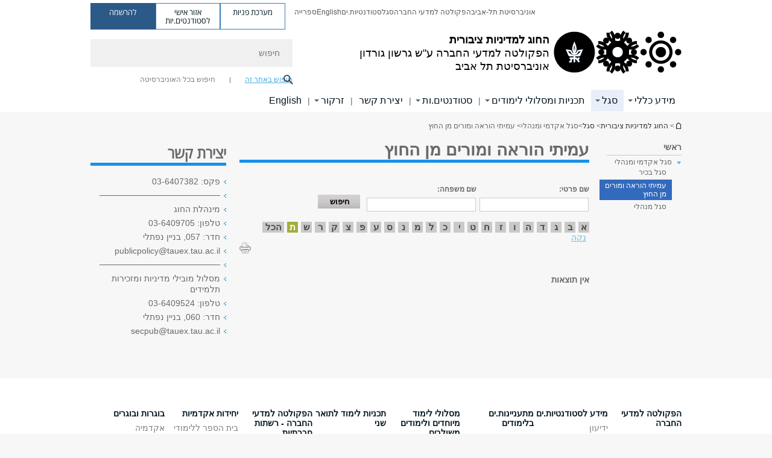

--- FILE ---
content_type: text/html; charset=utf-8
request_url: https://social-sciences.tau.ac.il/public/outsider?letter=%D7%AA
body_size: 16174
content:
<!DOCTYPE html>
<html lang="he" dir="rtl">
<head>

  <meta http-equiv="X-UA-Compatible" content="IE=edge" />
  <meta name="viewport" content="width=device-width, initial-scale=1">

  <!--[if IE]><![endif]-->
<link rel="dns-prefetch" href="//themes.googleusercontent.com" />
<link rel="preconnect" href="//themes.googleusercontent.com" crossorigin="" />
<meta http-equiv="Content-Type" content="text/html; charset=utf-8" />
<meta http-equiv="expires" content="0" />
<meta http-equiv="expires" content="Tue, 01 Jan 1980 1:00:00 GMT" />
<meta property="og:title" content="עמיתי הוראה ומורים מן החוץ" />
<meta property="og:url" content="https://social-sciences.tau.ac.il/public/outsider" />
<meta property="og:image" content="https://social-sciences.tau.ac.il/sites/socsci.tau.ac.il/files/styles/og_image/public/floodin_images/TAUSocSciClean580.png?itok=Pe_h4CSO" />
<meta property="og:image:width" content="1210" />
<meta property="og:image:height" content="650" />
<meta property="og:description" content="עמיתי הוראה ומורים מן החוץ" />
<link rel="shortcut icon" href="https://social-sciences.tau.ac.il/sites/all/themes/tau_v2/favicon.ico" type="image/vnd.microsoft.icon" />
<meta name="description" content="פרופ&amp;#039; יוסף ברכמן
ד&amp;quot;ר דפנה כרמון
ד&amp;quot;ר לילך ליטור
ד&amp;quot;ר יורם עידה
אופיר פינס-פז" />
<link rel="alternate" media="only screen and (max-width: 640px)" href="https://social-sciences.m.tau.ac.il/public/outsider?letter=%D7%AA" />
<link rel="alternate" media="handled" href="https://social-sciences.m.tau.ac.il/public/outsider?letter=%D7%AA" />
<link href="/sites/all/libraries/icomoon/fonts/icomoon.woff2" as="font" crossorigin="anonymous" rel="preload" type="font/woff2" />
<link href="/sites/all/themes/tau_v2/fonts/opensans/opensanshebrew-regular.woff2" as="font" rel="preload" crossorigin="anonymous" type="font/woff2" />
<link href="/sites/all/themes/tau_v2/fonts/opensans/opensanshebrew-bold.woff2" as="font" rel="preload" crossorigin="anonymous" type="font/woff2" />
<meta name="generator" content="Drupal 7 (https://www.drupal.org)" />
<link rel="canonical" href="https://social-sciences.tau.ac.il/public/outsider" />
<link rel="shortlink" href="https://social-sciences.tau.ac.il/node/4049" />
  <title>החוג למדיניות ציבורית  - עמיתי הוראה ומורים מן החוץ | החוג למדיניות ציבורית | אוניברסיטת תל אביב</title>
  <link type="text/css" rel="stylesheet" href="/sites/default/files/advagg_css/css__Zouj0KPz9PwY6IidOlnRQxzJWeh1whfgbzyvRSaiUiQ__em0RViU91tVe1Ehx3elrj36wqNNmDUk1giWR9GaOLKE__7pHWHdgzh-KsOQ7Ub4IsN50RhQ5P-OGqD-ARhLiKK-E.css" media="all" />
<link type="text/css" rel="stylesheet" href="/sites/default/files/advagg_css/css__9KCoZDoIu9Sf3ffsDmshWSw3B4OnVQHP83hitdt7T44__00_vS18t0jJJUXjAzbs5RJPBEFIEVSSLsJcjZG3ltK0__7pHWHdgzh-KsOQ7Ub4IsN50RhQ5P-OGqD-ARhLiKK-E.css" media="all" />
<link type="text/css" rel="stylesheet" href="/sites/default/files/advagg_css/css__VaNoqhM1Kn4ltOElEhoxBSDyrQ7x5VcxrGHKaBZpFGA__UShSSAqCFfKwHEm4kjAjLo7yq4KAg6O-v0IKGwsQBM8__7pHWHdgzh-KsOQ7Ub4IsN50RhQ5P-OGqD-ARhLiKK-E.css" media="all" />
<link type="text/css" rel="stylesheet" href="/sites/default/files/advagg_css/css__ktrnIoB99pH3OZcKTUWQKYbmi9oLmJ9-q1voL9VWI54__tc1VtSJby_V-2NfxMIo9ZWieZ-FZbXY0EeurE2KtkXQ__7pHWHdgzh-KsOQ7Ub4IsN50RhQ5P-OGqD-ARhLiKK-E.css" media="all" />
<link type="text/css" rel="stylesheet" href="/sites/default/files/advagg_css/css__DE6T_7PNn5fNTcNmn9BXl3KEX3Su_JZqQqIYwSyJXFg__RoF9X14jG2bK9e9mJ-gYioymrbpMtgIub2VCrwvAH2A__7pHWHdgzh-KsOQ7Ub4IsN50RhQ5P-OGqD-ARhLiKK-E.css" media="all" />
<link type="text/css" rel="stylesheet" href="/sites/default/files/advagg_css/css__rCgFEdz9lASHvzPXHjxYoIZfABlFBbHDGyQDggSI-kc__gXsdGkHHlq3rkb8j_FAHDoG_N6fWpCuWC7YQh9QNf9E__7pHWHdgzh-KsOQ7Ub4IsN50RhQ5P-OGqD-ARhLiKK-E.css" media="all" />
<link type="text/css" rel="stylesheet" href="/sites/default/files/advagg_css/css__WWoD5d5kS4eUlZoqOphgYEWtwglxaf0zovWCORPNVac__xHwnrOQLkYlfSdDO5GGzqQCaixClDQGk860Om4s9rcA__7pHWHdgzh-KsOQ7Ub4IsN50RhQ5P-OGqD-ARhLiKK-E.css" media="all" />
<link type="text/css" rel="stylesheet" href="/sites/default/files/advagg_css/css__hGqC4jHXX4N0lH3XAYCy6rJW72knQntmnN6cbl6tA88__7RSKNN7WmlVUowE6gmEa0W_BdXRLiqJoSaneKiminPE__7pHWHdgzh-KsOQ7Ub4IsN50RhQ5P-OGqD-ARhLiKK-E.css" media="all" />
<link type="text/css" rel="stylesheet" href="/sites/default/files/advagg_css/css__vB1xKT6VB5rXP7EcCahoeqSBSFltl0aMJvuuVpQGU-E__PUOgtcxd0BHBiIb0D5S2xiq_1qTFvYUOBWuBr019Tt4__7pHWHdgzh-KsOQ7Ub4IsN50RhQ5P-OGqD-ARhLiKK-E.css" media="all" />
<link type="text/css" rel="stylesheet" href="/sites/default/files/advagg_css/css__AV5xcOGZg_I77tvHWRNtROmAAAUgEcLxAliULqFTq2g__WgSzw6T15H2fCitl9Cw8FbDh5B-UzHS3oR8mBuVXr58__7pHWHdgzh-KsOQ7Ub4IsN50RhQ5P-OGqD-ARhLiKK-E.css" media="all" />
<link type="text/css" rel="stylesheet" href="/sites/default/files/advagg_css/css__oK3np-8KmN17ihtX_BldUtei3QqXORhNnSv1ZStRVDk__fX_4oOo5O03wZW-TT7cN6E2M9CioWED06_ZgIzFz2g8__7pHWHdgzh-KsOQ7Ub4IsN50RhQ5P-OGqD-ARhLiKK-E.css" media="all" />
<link type="text/css" rel="stylesheet" href="/sites/default/files/advagg_css/css__ldZcRVgnqYa6OupKM9MRnh7-pI4veLDvHuhXIFg_A68__Un3VrojKzZK51fPnduJzKDaYazLXNqOelyugameOMDM__7pHWHdgzh-KsOQ7Ub4IsN50RhQ5P-OGqD-ARhLiKK-E.css" media="all" />
<link type="text/css" rel="stylesheet" href="/sites/default/files/advagg_css/css__46UnqllGQ-aCe5eGMxKZ-ZoGi0yQMXb3Y5xer1J4vEo__9uNNxSEkuRFYLXf2NYXfrN6_olg9O7OzNoY7kokujQ0__7pHWHdgzh-KsOQ7Ub4IsN50RhQ5P-OGqD-ARhLiKK-E.css" media="all" />
<link type="text/css" rel="stylesheet" href="/sites/default/files/advagg_css/css__beLOjpMY0ZwqDr4mNtSBkyzHYh2x5n_dyQkj-4rK7JU__b2rlH-b1gkXJXBrDIbBbfKBHQB_W0vR5oZjxe2onTMk__7pHWHdgzh-KsOQ7Ub4IsN50RhQ5P-OGqD-ARhLiKK-E.css" media="all" />
<link type="text/css" rel="stylesheet" href="/sites/default/files/advagg_css/css__7XNjW_EfCrAU2XHADrTSyQZbQFLCcXH_IQfY1ChhZ3k__r6H7-hh6HLrAxUR4OZ6fy6ZMcjznRA4uo51uQNfSSrI__7pHWHdgzh-KsOQ7Ub4IsN50RhQ5P-OGqD-ARhLiKK-E.css" media="all" />
<link type="text/css" rel="stylesheet" href="/sites/default/files/advagg_css/css__BNJEqmkYQiOMVP1BHC8OapMELJB5XknKcJtlRjSDN6Q__PU8ZB65IaETcPC1yw7kngTyMqcmk5FOk7rVQgfw64wE__7pHWHdgzh-KsOQ7Ub4IsN50RhQ5P-OGqD-ARhLiKK-E.css" media="all" />
<link type="text/css" rel="stylesheet" href="/sites/default/files/advagg_css/css__t8pArNrPd1SdQ0kUO5zs0JNv3IvfcnRfc_iNZh4iUMw__meS5aaFuL2xMCXIEL8yIvg60uE4KOeACnZJxOHblM5U__7pHWHdgzh-KsOQ7Ub4IsN50RhQ5P-OGqD-ARhLiKK-E.css" media="all" />
<link type="text/css" rel="stylesheet" href="/sites/default/files/advagg_css/css__P1mwW6o5Ise0I9ca0XwBTeBSP3iH-JEKpFze7dlO4uw__l5rydRAa1rby0Z1e_XhOidg8QcihRiTvOAE-4gTw_-0__7pHWHdgzh-KsOQ7Ub4IsN50RhQ5P-OGqD-ARhLiKK-E.css" media="all" />
<link type="text/css" rel="stylesheet" href="/sites/default/files/advagg_css/css__9iWwhyAUw3yszWQFdrnTDzWvllkUOw8K67rrQAGgIqQ__jOIP2tFmpSM90X6SCoPGvDrSL9pwLVK_fhCU5CM2ahI__7pHWHdgzh-KsOQ7Ub4IsN50RhQ5P-OGqD-ARhLiKK-E.css" media="all" />
<link type="text/css" rel="stylesheet" href="/sites/default/files/advagg_css/css__R9oZ4RPz-xy61UiSVQu_A3JIpZInQBv7QznregPKZfU__8LWnFf_FCRQ8VkoPSvvgfcByAVVYrfW0ygEtKcjjGG0__7pHWHdgzh-KsOQ7Ub4IsN50RhQ5P-OGqD-ARhLiKK-E.css" media="all" />
<style type="text/css" media="all">.cs_blue{background-color:#3181a2}.cs_blue_sky{background-color:#1980ff}.cs_brain_purple{background-color:#9628c6;color:#9628c6}.cs_cs_blue{background-color:#3181a2;color:#3181a2}.cs_cs_blue_barak{background-color:#114b78;color:#114b78}.cs_cs_blue_brand{background-color:#66bff1;color:#66bff1}.cs_cs_brown{background-color:#c2943c}.cs_cs_darkgrey_brand{background-color:#76787a;color:#76787a}.cs_cs_dark_brown{background-color:#b38120}.cs_cs_dark_grey{background-color:#607286}.cs_cs_grey{background-color:#a2a4a3}.cs_cs_light_blue{background-color:#72a5de}.cs_cs_mustard{background-color:#d2b62f}.cs_cs_olive{background-color:#a1ab64}.cs_cs_orange_kantor{background-color:#e47f36;color:#e47f36}.cs_cs_orange_mtei{background-color:#ff6026}.cs_cs_pink{background-color:#c52c64}.cs_cs_purple{background-color:#ac15b2}.cs_cs_red{background-color:#1692e8}.cs_dark_blue{background-color:#0f4583}.cs_green{background-color:#a3ad3c}.cs_green_mba{background-color:#005710}.cs_HRgreen{background-color:#009ed4}.cs_HRPurple{background-color:#7d335c}.cs_law-cyan{background-color:#86c8b1;color:#86c8b1}.cs_law-peach{background-color:#e88b75;color:#e88b75}.cs_law-red{background-color:#a01a19;color:#a01a19}.cs_light_red{background-color:#1692e8}.cs_policomm{background-color:#1692e8;color:#1692e8}.cs_purple{background-color:#3b0a43}.cs_purple_catalog{background-color:#4c2177}.cs_purple_kellogg{background-color:#4f2d83}.cs_purple_recanati{background-color:#4d1848}.cs_purple_soclib{background-color:#6f67b0}.cs_socsci_grey{background-color:#949dc2}.cs_socsi_blue{background-color:#22aae2}.cs_soc_red{background-color:#1692e8}.cs_sportlight_grey{color:#696969}</style>
<link type="text/css" rel="stylesheet" href="/sites/default/files/advagg_css/css__H5YGiVL-4Wun7XTvnA8FMitWijAtxeb-WXOY72ZeHwo__Ja9UVL3yh0oOqABMfYtP-hmHEcInDBjg5ccBLiTfK0E__7pHWHdgzh-KsOQ7Ub4IsN50RhQ5P-OGqD-ARhLiKK-E.css" media="all" />
<link type="text/css" rel="stylesheet" href="/sites/default/files/advagg_css/css__b-Afnb7s63_ainWU_dm4wgF4kKFLjhqjycz5NtzyG0Y__uf5bkr41rNfV6WSfb3UBcFxHKerbQXlzMt5atCc6IvI__7pHWHdgzh-KsOQ7Ub4IsN50RhQ5P-OGqD-ARhLiKK-E.css" media="all" />
<link type="text/css" rel="stylesheet" href="/sites/default/files/advagg_css/css__HAD_KM72SFKM7QTOgYQDMeB_2Uh9MniLIQcHQmMwtZU__Jb82oLc-K98q7FYjRI6SPE354xhxZMd9BlFNyCR69GI__7pHWHdgzh-KsOQ7Ub4IsN50RhQ5P-OGqD-ARhLiKK-E.css" media="all" />
<style type="text/css" media="all">body.page-node-4049 table.tau-person-results-table thead tr{color:#696969}body.page-node-4049 table.tau-person-results-table thead tr{background-color:#cfdcef}</style>
<link type="text/css" rel="stylesheet" href="/sites/default/files/advagg_css/css__01MD76Pk2kEVjXHyqY6kksoiQl9OXMnGXFzM0Mp8bIY__K4DV24HXqllx6OMidrA-o_7-wqB95egELU-EguYi06U__7pHWHdgzh-KsOQ7Ub4IsN50RhQ5P-OGqD-ARhLiKK-E.css" media="all" />
<link type="text/css" rel="stylesheet" href="/sites/default/files/advagg_css/css__PlhKqqXGZK-tlSdStyje0k_YJbj7x6Wuyq3DrqBmjvk__E9VsIpDOmserwxY5Mv_7ygB12fwzLFnl8LfRJE2uLVw__7pHWHdgzh-KsOQ7Ub4IsN50RhQ5P-OGqD-ARhLiKK-E.css" media="all" />
  
<!--[if lte IE 9]>
<script src="/sites/default/files/advagg_js/js__9aTy4snid5GMq51YnNufUXeaSJXw-2aTwSKA3LXwN00__8rDv_hNR7vL8Bafct_KGSGW2eHndPaOgj9L4azt7w30__7pHWHdgzh-KsOQ7Ub4IsN50RhQ5P-OGqD-ARhLiKK-E.js#ie9-" onload="if(jQuery.isFunction(jQuery.holdReady)){jQuery.holdReady(true);}"></script>
<![endif]-->

<!--[if gt IE 9]>
<script src="/sites/default/files/advagg_js/js__9aTy4snid5GMq51YnNufUXeaSJXw-2aTwSKA3LXwN00__8rDv_hNR7vL8Bafct_KGSGW2eHndPaOgj9L4azt7w30__7pHWHdgzh-KsOQ7Ub4IsN50RhQ5P-OGqD-ARhLiKK-E.js#ie10+" defer="defer" onload="if(jQuery.isFunction(jQuery.holdReady)){jQuery.holdReady(true);}"></script>
<![endif]-->

<!--[if !IE]><!-->
<script src="/sites/default/files/advagg_js/js__9aTy4snid5GMq51YnNufUXeaSJXw-2aTwSKA3LXwN00__8rDv_hNR7vL8Bafct_KGSGW2eHndPaOgj9L4azt7w30__7pHWHdgzh-KsOQ7Ub4IsN50RhQ5P-OGqD-ARhLiKK-E.js" defer="defer" onload="if(jQuery.isFunction(jQuery.holdReady)){jQuery.holdReady(true);}"></script>
<!--<![endif]-->
<script src="/sites/default/files/advagg_js/js__H5AFmq1RrXKsrazzPq_xPQPy4K0wUKqecPjczzRiTgQ__wor4r9P8YTtQ7p6fbywTetZ47Z_orumIfrrhgxrpLus__7pHWHdgzh-KsOQ7Ub4IsN50RhQ5P-OGqD-ARhLiKK-E.js" defer="defer" onload="function advagg_mod_1(){advagg_mod_1.count=++advagg_mod_1.count||1;try{if(advagg_mod_1.count<=40){init_drupal_core_settings();advagg_mod_1.count=100;}}
catch(e){if(advagg_mod_1.count>=40){throw e;}
else{window.setTimeout(advagg_mod_1,1);}}}
function advagg_mod_1_check(){if(window.init_drupal_core_settings&&window.jQuery&&window.Drupal){advagg_mod_1();}
else{window.setTimeout(advagg_mod_1_check,1);}}
advagg_mod_1_check();"></script>
<script src="/sites/default/files/advagg_js/js__JMbntZpvQ69mD2sSb-Wo0f_qeJXeYqAZPZx-TFbhyQk__94sj1s2_ICeZ-Cf7AD5AOKfm1-AcK8H6etAOYrGyLfw__7pHWHdgzh-KsOQ7Ub4IsN50RhQ5P-OGqD-ARhLiKK-E.js" defer="defer"></script>
<script>function init_drupal_core_settings() {jQuery.extend(Drupal.settings, {"basePath":"\/","pathPrefix":"","setHasJsCookie":0,"ajaxPageState":{"theme":"tau_v2","theme_token":"dZkVPn4OSKl_duxqRX_B3StgmkYEJ0mH1Jk1ZN3jNnM"},"path_alias":"public\/outsider","get":{"letter":"\u05ea","q":"node\/4049"},"arg":["node","4049"],"hp_auto_slider":false,"hp_auto_slider_speed":"0","better_exposed_filters":{"views":{"responsive_banner":{"displays":{"block":{"filters":[]}}}}},"hide_submit":{"hide_submit_status":true,"hide_submit_method":"disable","hide_submit_css":"hide-submit-disable","hide_submit_abtext":"","hide_submit_atext":"","hide_submit_hide_css":"hide-submit-processing","hide_submit_hide_text":"Processing...","hide_submit_indicator_style":"expand-left","hide_submit_spinner_color":"#000","hide_submit_spinner_lines":12,"hide_submit_hide_fx":false,"hide_submit_reset_time":5000},"urlIsAjaxTrusted":{"\/public\/outsider?letter=%D7%AA":true},"tau_person":{"is_heb":true},"feature_jquery_update":{"mute":1,"trace":0},"group":{"og_context":{"gid":"46","etid":"3531","entity_type":"node","label":"\u05d4\u05d7\u05d5\u05d2 \u05dc\u05de\u05d3\u05d9\u05e0\u05d9\u05d5\u05ea \u05e6\u05d9\u05d1\u05d5\u05e8\u05d9\u05ea","state":"1","created":"1424617361","rdf_mapping":[]}}}); 
if(jQuery.isFunction(jQuery.holdReady)){jQuery.holdReady(false);}} if(window.jQuery && window.Drupal){init_drupal_core_settings();}</script>

  
  
  <meta name="google" value="notranslate">
  <meta name="google-site-verification" content="BWY7CnH8_r_7HfxNm1hioIPESWn7GQPBKJHoCsfKNbM" />
    

  

  

            <script type='text/javascript'>
        (function(w, d, s, l, i) {
          w[l] = w[l] || [];
          w[l].push({
            'gtm.start': new Date().getTime(),
            event: 'gtm.js'
          });
          var f = d.getElementsByTagName(s)[0],
            j = d.createElement(s),
            dl = l != 'dataLayer' ? '&l=' + l : '';
          j.async = true;
          j.src = 'https://www.googletagmanager.com/gtm.js?id=' + i + dl;
          f.parentNode.insertBefore(j, f);
        })(window, document, 'script', 'dataLayer', 'GTM-WMW25QX')
      </script>
      
  
</head>

<body class="html not-front not-logged-in page-node page-node- page-node-4049 node-type-table-person-generator domain-socsci-tau-ac-il group-context group-context-group-46 group-context-node group-context-node-3531 tau-search-selector two-sidebars i18n-he theme-tau-v2 dir_rtl not_tau_main_version" >
  
      <!--facebook api-->
      <div id="fb-root"></div>
      <script>
      window.fbAsyncInit = function() {
        // init the FB JS SDK
        FB.init({
          appId      : '385605168198947', // App ID from the App Dashboard. https://developers.facebook.com/apps/385605168198947
          status     : false, // check the login status upon init?
          cookie     : true, // set sessions cookies to allow your server to access the session?
          xfbml      : true  // parse XFBML tags on this page?
        });
      // Additional initialization code such as adding Event Listeners goes here
      };

      // Load the SDK's source Asynchronously
      // Note that the debug version is being actively developed and might
      // contain some type checks that are overly strict.
      // Please report such bugs using the bugs tool.
      (function(d, debug){
        var js, id = 'facebook-jssdk', ref = d.getElementsByTagName('script')[0];
        if (d.getElementById(id)) {return;}
        js = d.createElement('script'); js.id = id; js.async = true;
        js.src = "//connect.facebook.net/he_IL/all" + (debug ? "/debug" : "") + ".js";
        ref.parentNode.insertBefore(js, ref);
      }(document, /*debug*/ false));
      </script>
      <!--/facebook api-->
    <ul id="skiplinks"><li><a href="#header" class="">תפריט עליון</a></li><li><a href="#block-system-main-menu" class="">תפריט ראשי</a></li><li><a href="#main-wrapper" class="">תוכן ראשי</a></li></ul>
            <noscript><iframe src="https://www.googletagmanager.com/ns.html?id=GTM-WMW25QX" height="0" width="0" style="display:none;visibility:hidden"></iframe></noscript>
      

  
  <!-- <div id="skip-link">
    <a href="#jump_link_target" class="element-invisible element-focusable">Jump to Navigation</a>
  </div>
   -->
  
<div id="page-wrapper">
  <div class="header-wrapper-top header-wrapper-top--with-title">
    <div id="header">
      <div class="section clear">
                  <a href="/public" title="לוגו אוניברסיטת תל אביב, קישור, חזור לדף הבית" rel="home" id="logo">
            <!-- faculty_general.module, tau_personal.module -->
                                        <div class="tau_logo">
                <img  alt="לוגו אוניברסיטת תל אביב" height="71" width="212" id="site-logo" src="/sites/socsci.tau.ac.il/files/TAU_facultot_logos-04-hevra.png" title="" />              </div>
              <div class="group_header">
                                  <div class="group_header_txt">
                    <div id="school_name" class=""><span class="black">החוג למדיניות ציבורית</span>  </div><div class="faculty-school" id="faculty_name"><span class="faculty black">הפקולטה למדעי החברה</span> <span class="black">ע"ש גרשון גורדון</span></div><input id="menu_gid" type="hidden" value=46 />                    <div class="university-name">אוניברסיטת תל אביב</div>                  </div>
                                    </div>
                          </a>
                                </div>
      <div class="top_region_background">
          <div class="region region-top">
    <div id="block-menu-menu-top-header" class="block block-menu first odd count-1">

      
  <div class="content">
    <ul class="menu depth-1" role="menubar"><li class="first leaf depth-1 not-last" role="menuitem"><a href="https://www.tau.ac.il/" target="_blank">אוניברסיטת תל-אביב</a></li>
<li class="leaf depth-1 not-first not-last" role="menuitem"><a href="https://social-sciences.tau.ac.il/" target="_blank">הפקולטה למדעי החברה</a></li>
<li class="leaf depth-1 not-first not-last" role="menuitem"><a href="https://www.tau.ac.il/staff-portal" target="_blank">סגל</a></li>
<li class="leaf depth-1 not-first not-last" role="menuitem"><a href="https://www.tau.ac.il/students-portal">סטודנטיות.ים</a></li>
<li class="leaf depth-1 not-first not-last last top-menu-languages-container" role="menuitem"><a href="http://en-social-sciences.tau.ac.il/" target="_blank">English</a></li>
<li class="last leaf depth-1 not-first" role="menuitem"><a href="https://soclib.tau.ac.il/" target="_blank">ספרייה</a></li>
</ul>  </div>

</div>
<div id="block-sitetau-sitetau-header-buttons" class="block block-sitetau even count-2">

      
  <div class="content">
    <div class="tau-header-buttons-block-wrapper"><div class="tau-header-buttons-block"><a href="https://tau-int.formtitan.com/ftproject/CRM_TAU_guest" class="header-button-link inquiry-portal-link" target="_blank" title="בקר מערכת פניות">מערכת פניות</a><a href="https://my.tau.ac.il/TAU_Student" class="header-button-link student-portal-link" target="_blank" title="בקר אזור אישי לסטודנטים.יות">אזור אישי לסטודנטים.יות</a><a href="https://www.ims.tau.ac.il/md/rishum/login.aspx" class="header-button-link registration-link" target="_blank" title="בקר להרשמה">להרשמה</a></div></div>  </div>

</div>
  </div>
      </div>
      <div class="social_search_container ">
        <div id="block-search-2" class="block block-search first odd count-1">

        <none>    
  <div class="content">
    <form role="search" action="/public/outsider?letter=%D7%AA" method="post" id="search-block-form" accept-charset="UTF-8"><div><div class="container-inline">
    <div class="form-item form-type-textfield form-item-search-block-form">
  <label class="element-invisible" for="edit-search-block-form--2">חיפוש </label>
 <input placeholder="חיפוש" aria-label="חיפוש" type="text" id="edit-search-block-form--2" name="search_block_form" value="" size="15" maxlength="128" class="form-text" />
</div>
<span class="icon-search"></span><div class="form-item form-type-textfield form-item-prot">
 <input type="text" id="edit-prot" name="prot" value="" size="60" maxlength="128" class="form-text" />
</div>
<div class="search-selector form-wrapper" role="tablist" id="edit-stype"><span class="internal active" role="tab" tabindex="0" aria-selected="true" title="חיפוש באתר זה קישור">חיפוש באתר זה</span>
<i class="separator"></i>
<span class="external" role="tab" tabindex="0" aria-selected="false" title="חיפוש בכל האוניברסיטה קישור">חיפוש בכל האוניברסיטה</span>
</div><div class="form-actions form-wrapper" id="edit-actions"><input alt="חיפוש" title="חיפוש" type="submit" id="edit-submit" name="op" value="חיפוש" class="form-submit" /></div><input type="hidden" name="form_build_id" value="form-yMAAUnXlRssOBl32nder2DbnChR9jiYMUgXKrOMPaHI" />
<input type="hidden" name="form_id" value="search_block_form" />
<input type="hidden" name="group" value="46" />
</div>
</div></form>  </div>

</div>
      </div>
                    <div class="region region-header">
    <div id="block-og-menu-og-single-menu-block" class="block block-og-menu first odd count-1">

      
  <div class="content">
    <ul class="menu"><li class="first expanded menu-og-46 depth-1 not-last"><a href="/public/general">מידע כללי</a><ul class="menu"><li class="first expanded depth-2 not-last menu-item-not-link"><span class="menu-item-not-link">מדיניות ציבורית</span><ul class="menu"><li class="first leaf depth-3 not-last"><a href="/public/about" class="c_2cc7ba color-cube">אודות</a></li>
<li class="leaf depth-3 not-first not-last"><a href="/public/vision" class="c_2cc7ba color-cube">חזון</a></li>
<li class="last leaf depth-3 not-first"><a href="/public/podcasts" class="c_2cc7ba color-cube">פודקאסטים </a></li>
</ul></li>
<li class="expanded depth-2 not-first not-last menu-item-not-link"><span class="menu-item-not-link">רשתות חברתיות</span><ul class="menu"><li class="first leaf target-blank depth-3 not-last"><a href="https://www.facebook.com/publicpolicytau/" class="c_2cc7ba color-cube" target="_blank">Facebook</a></li>
<li class="leaf target-blank depth-3 not-first not-last"><a href="https://www.instagram.com/publicpolicytau/" class="c_2cc7ba color-cube" target="_blank">Instagram</a></li>
<li class="leaf target-blank depth-3 not-first not-last"><a href="https://www.youtube.com/@publicpolicytau" class="c_2cc7ba color-cube" target="_blank">Youtube</a></li>
<li class="leaf target-blank depth-3 not-first not-last"><a href="https://www.linkedin.com/company/public-policy-tau" class="c_2cc7ba color-cube" target="_blank">LinkedIn</a></li>
<li class="last leaf depth-3 not-first"><a href="https://twitter.com/PublicPolicyTAU" class="c_2cc7ba color-cube">twitter</a></li>
</ul></li>
<li class="last expanded depth-2 not-first menu-item-not-link"><span class="menu-item-not-link">בוגרים</span><ul class="menu"><li class="first last leaf depth-3"><a href="/public/meet-our-alumni" class="c_2cc7ba color-cube">הכירו את הבוגרים שלנו</a></li>
</ul></li>
</ul></li>
<li class="expanded active-trail menu-og-46 depth-1 not-first not-last"><a href="/public/academic-staff" class="active-trail">סגל</a><ul class="menu"><li class="first last expanded active-trail depth-2 menu-item-not-link"><span class="menu-item-not-link">סגל אקדמי ומנהלי</span><ul class="menu"><li class="first leaf depth-3 not-last"><a href="/public/segel" class="c_2cc7ba color-cube">סגל בכיר</a></li>
<li class="leaf active-trail depth-3 not-first not-last"><a href="/public/outsider" class="c_2cc7ba color-cube active-trail active">עמיתי הוראה ומורים מן החוץ</a></li>
<li class="last leaf depth-3 not-first"><a href="/public/segelminhali" class="c_2cc7ba color-cube">סגל מנהלי</a></li>
</ul></li>
</ul></li>
<li class="expanded menu-og-46 depth-1 not-first not-last"><a href="/public/limudim1">תכניות ומסלולי לימודים</a><ul class="menu"><li class="first expanded depth-2 not-last menu-item-not-link"><span class="menu-item-not-link">תואר שני</span><ul class="menu"><li class="first leaf depth-3 not-last"><a href="/public/one-year" class="c_2cc7ba color-cube">מדיניות ציבורית - מסלול מובילי מדיניות</a></li>
<li class="leaf depth-3 not-first not-last"><a href="/public/two-years" class="c_2cc7ba color-cube">מדיניות ציבורית -  מסלול דו שנתי</a></li>
<li class="leaf depth-3 not-first not-last"><a href="/public/urban-planning" class="c_2cc7ba color-cube">תואר שני מדיניות ציבורית - מדיניות תכנון ועיצוב עירוני</a></li>
<li class="last leaf target-blank depth-3 not-first"><a href="https://www.ims.tau.ac.il/md/rishum/login.aspx" class="c_2cc7ba color-cube" target="_blank">אתר רישום ללימודים</a></li>
</ul></li>
<li class="last expanded depth-2 not-first menu-item-not-link"><span class="menu-item-not-link">תואר שלישי - תזה ודוקטורט</span><ul class="menu"><li class="first last collapsed depth-3"><a href="/public/doctorate" class="c_2cc7ba color-cube">מדיניות ציבורית - תזה / תלמידי.ות מחקר ודוקטורט</a></li>
</ul></li>
</ul></li>
<li class="expanded menu-og-46 depth-1 not-first not-last"><a href="/public/students1">סטודנטים.ות</a><ul class="menu"><li class="first expanded depth-2 not-last menu-item-not-link"><span class="menu-item-not-link">מידע לסטודנטים.ות</span><ul class="menu"><li class="first leaf target-blank depth-3 not-last"><a href="https://www.ims.tau.ac.il/Tal/" class="c_2cc7ba color-cube" target="_blank">מידע אישי לתלמיד - כניסה</a></li>
<li class="leaf target-blank depth-3 not-first not-last"><a href="/public/yedion" class="c_2cc7ba color-cube" target="_blank">ידיעון</a></li>
<li class="leaf depth-3 not-first not-last"><a href="/public/yedion_old" class="c_2cc7ba color-cube">ידיעונים קודמים</a></li>
<li class="leaf target-blank depth-3 not-first not-last"><a href="https://www.ims.tau.ac.il/tal/kr/search_p.aspx" class="c_2cc7ba color-cube" target="_blank">חיפוש קורס</a></li>
<li class="leaf target-blank depth-3 not-first not-last"><a href="/public/bidding_info" class="c_2cc7ba color-cube" target="_blank">בידינג - מידע ורישום לקורסים</a></li>
<li class="leaf depth-3 not-first not-last"><a href="https://social-sciences.tau.ac.il/yedion/2021-22/klali-B-gmar" class="c_2cc7ba color-cube">כללי כתיבת עבודת גמר / תזה</a></li>
<li class="leaf target-blank depth-3 not-first not-last"><a href="https://moodle.tau.ac.il" class="c_2cc7ba color-cube" target="_blank">מודל - MOODLE</a></li>
<li class="leaf target-blank depth-3 not-first not-last"><a href="https://drive.google.com/file/d/1MBpyEUaNCCeJqwqoIS_oy7JqYmUtN3GL/view?usp=sharing" class="c_2cc7ba color-cube" target="_blank">מצגת מנהלית - מובילי מדיניות</a></li>
<li class="leaf target-blank depth-3 not-first not-last"><a href="https://drive.google.com/file/d/1Sw2pyrvm_UbjG1lU-sJlDPw-U-N6LbJm/view?usp=sharing" class="c_2cc7ba color-cube" target="_blank">מצגת מנהלית - דו שנתי שנה א</a></li>
<li class="last leaf target-blank depth-3 not-first"><a href="https://drive.google.com/file/d/1-U117rokR8Xj0Hc18_2c0AF8bpfuF4DK/view?usp=sharing" class="c_2cc7ba color-cube" target="_blank">מצגת מנהלית - דו שנתי שנה ב</a></li>
</ul></li>
<li class="expanded depth-2 not-first not-last menu-item-not-link"><span class="menu-item-not-link">טפסים</span><ul class="menu"><li class="first last leaf target-blank depth-3"><a href="https://docs.google.com/forms/d/e/1FAIpQLSccBIXDWEpHUOvOQSTGIkFFhJpbkc1cIczC6HgwwJyyKEKmAQ/viewform" class="c_2cc7ba color-cube" target="_blank">הכרה בקורס (פטור)</a></li>
</ul></li>
<li class="expanded depth-2 not-first not-last menu-item-not-link"><span class="menu-item-not-link">קישורים</span><ul class="menu"><li class="first leaf depth-3 not-last"><a href="https://acad-sec.tau.ac.il/info/main" class="c_2cc7ba color-cube">תמצית הוראות האוניברסיטה</a></li>
<li class="leaf depth-3 not-first not-last"><a href="https://social-sciences.tau.ac.il/students/takanon" class="c_2cc7ba color-cube">תקנון הפקולטה</a></li>
<li class="leaf depth-3 not-first not-last"><a href="https://go.tau.ac.il/he/ma/hebrew" class="c_2cc7ba color-cube">ידיעת השפה העברית</a></li>
<li class="leaf depth-3 not-first not-last"><a href="https://social-sciences.tau.ac.il/students/milgotb" class="c_2cc7ba color-cube">מלגות ומענקי מחקר</a></li>
<li class="leaf depth-3 not-first not-last"><a href="https://go.tau.ac.il/he/reg-dates" class="c_2cc7ba color-cube">מועדי רישום ללימודים</a></li>
<li class="leaf depth-3 not-first not-last"><a href="https://www.tau.ac.il/tuition-booklet-7" class="c_2cc7ba color-cube">עלויות שכר לימוד</a></li>
<li class="leaf depth-3 not-first not-last"><a href="https://www.ims.tau.ac.il/md/rishum/login.aspx" class="c_2cc7ba color-cube">הרשמה ללימודים</a></li>
<li class="leaf depth-3 not-first not-last"><a href="https://www.tor4you.co.il/edstn.asp?siteid=6187&amp;sid=94C73DB429ACD0A6" class="c_2cc7ba color-cube">הצגת מסמכים רשמיים - זימון תור</a></li>
<li class="leaf target-blank depth-3 not-first not-last"><a href="https://www.tau.ac.il/accessibility" class="c_2cc7ba color-cube" target="_blank">נגישות בקמפוס</a></li>
<li class="leaf target-blank depth-3 not-first not-last"><a href="https://soclib.tau.ac.il/" class="c_2cc7ba color-cube" target="_blank">ספריה</a></li>
<li class="leaf target-blank depth-3 not-first not-last"><a href="https://rproxy.tau.ac.il/login?url=https://www.openu.ac.il/about/departments/publishinghouse/Pages/Lamda_for_Academic.aspx" class="c_2cc7ba color-cube" target="_blank">למדא באקדמיה</a></li>
<li class="leaf depth-3 not-first not-last"><a href="https://social-sciences.tau.ac.il/main-event" class="c_2cc7ba color-cube">לוח אירועים פקולטטי</a></li>
<li class="leaf target-blank depth-3 not-first not-last"><a href="https://www.tau.ac.il/calendar" class="c_2cc7ba color-cube" target="_blank">לוח שנת הלימודים</a></li>
<li class="leaf target-blank depth-3 not-first not-last"><a href="https://student.co.il/he/sections/3/sub-sections/10/articles/478" class="c_2cc7ba color-cube" target="_blank">כרטיס סטודנט</a></li>
<li class="leaf target-blank depth-3 not-first not-last"><a href="http://www2.tau.ac.il/map/unimapl1.asp" class="c_2cc7ba color-cube" target="_blank">מפת הקמפוס</a></li>
<li class="last leaf target-blank depth-3 not-first"><a href="https://www.tau.ac.il/cc/helpdesk/" class="c_2cc7ba color-cube" target="_blank">תמיכה טכנית</a></li>
</ul></li>
<li class="last expanded depth-2 not-first menu-item-not-link"><span class="menu-item-not-link">תואר שלישי - תזה ודוקטורט</span><ul class="menu"><li class="first leaf depth-3 not-last"><a href="/public/doctorate" class="c_2cc7ba color-cube">דוקטורנטים.ות ותלמידי.ות מחקר - מידע כללי</a></li>
<li class="last leaf target-blank depth-3 not-first"><a href="https://drive.google.com/file/d/1QK2-SCEaD6AIa-bJqANLBAIghHvxgoOA/view?usp=sharing" class="c_2cc7ba color-cube" target="_blank">טופס השתתפות במימון כנסים והשתלמויות</a></li>
</ul></li>
</ul></li>
<li class="leaf menu-og-46 target-blank depth-1 not-first not-last"><a href="https://tau-int.formtitan.com/ftproject/CRM_TAU_guest" target="_blank">יצירת קשר</a></li>
<li class="expanded menu-og-46 depth-1 not-first not-last"><a href="/public/spotlight_main">זרקור</a><ul class="menu"><li class="first expanded depth-2 not-last menu-item-not-link"><span class="menu-item-not-link">עבודות מחקר</span><ul class="menu"><li class="first leaf depth-3 not-last"><a href="/public/capstone_docs" class="c_2cc7ba color-cube">עבודות סטודנטים.ות</a></li>
<li class="last leaf depth-3 not-first"><a href="/public/policy_docs" class="c_2cc7ba color-cube">ניירות מדיניות</a></li>
</ul></li>
<li class="expanded depth-2 not-first not-last menu-item-not-link"><span class="menu-item-not-link">אירועים</span><ul class="menu"><li class="first leaf depth-3 not-last"><a href="/public/zeevsegal" class="c_2cc7ba color-cube">זאב סגל</a></li>
<li class="leaf target-blank depth-3 not-first not-last"><a href="https://social-sciences.tau.ac.il/public/events" class="c_2cc7ba color-cube" target="_blank">אירועים בחוג</a></li>
<li class="last leaf target-blank depth-3 not-first"><a href="https://www.facebook.com/publicpolicytau/photos/?tab=album" class="c_2cc7ba color-cube" target="_blank">תמונות מאירועים</a></li>
</ul></li>
<li class="last expanded depth-2 not-first menu-item-not-link"><span class="menu-item-not-link">פרסומים</span><ul class="menu"><li class="first leaf depth-3 not-last"><a href="/public/books" class="c_2cc7ba color-cube">ספרים בנושא מדיניות ציבורית</a></li>
<li class="last leaf target-blank depth-3 not-first"><a href="https://www.youtube.com/watch?v=F1fEvRbs-xE&amp;list=PLEeXzkfYUkizcCcNStR3qloYomvFhDF7x" class="c_2cc7ba color-cube" target="_blank">הרצאות מוסמכי.ות החוג </a></li>
</ul></li>
</ul></li>
<li class="last leaf menu-og-46 target-blank depth-1 not-first"><a href="https://en-social-sciences.tau.ac.il/public" target="_blank">English</a></li>
</ul>  </div>

</div>
  </div>
    </div>
  </div>
  <div id="banner-region">
      </div>
  <div id="page">
            <div class="clearer"></div>
    <div></div>
    <div id="main-wrapper">
      <div id="breadcrumbs"> <div id="block-sitetau-breadcrumbs" class="block block-sitetau odd count-3">

      
  <div class="content">
    <span class="element-invisible">הינך נמצא כאן</span>
               <div class="breadcrumb" aria-label="פרורי לחם" role="navigation"><span class="icon-home"><a href="/">החוג למדיניות ציבורית</a></span> > <a href="/public" class="no_underline">החוג למדיניות ציבורית</a> > <a href="/public/academic-staff">סגל</a> > <span >סגל אקדמי ומנהלי</span> > עמיתי הוראה ומורים מן החוץ</div>  </div>

</div>
 </div>
      <div id="main" class="clearfix">
        <div id="content" class="column">
          <div class="section">
              <div class="region region-right-content">
    <div id="block-og-sidebar-menu-list-block-menu-research-new" class="block block-og-sidebar-menu first odd count-1">

      
  <div class="content">
    <div class="tau-sidebar-menu" ><li class="expanded active-trail tau-side-menu main menu-og-46 depth-1 not-first not-last"><a href="/public/academic-staff" class="active-trail">ראשי</a><ul class="menu"><li class="first last expanded active-trail sidebar-link sidebar-link depth-2 menu-item-not-link"><span class="menu-item-not-link">סגל אקדמי ומנהלי</span><ul class="menu"><li class="first leaf sidebar-link active-li sidebar-link depth-3 not-last"><a href="/public/segel" class="c_2cc7ba color-cube">סגל בכיר</a></li>
<li class="leaf active-trail sidebar-link active-li sidebar-link depth-3 not-first not-last"><a href="/public/outsider" class="c_2cc7ba color-cube active-trail active">עמיתי הוראה ומורים מן החוץ</a></li>
<li class="last leaf sidebar-link active-li sidebar-link depth-3 not-first"><a href="/public/segelminhali" class="c_2cc7ba color-cube">סגל מנהלי</a></li>
</ul></li>
</ul></li>
</div>  </div>

</div>
  </div>
            <div class='region region-content-wrap'>
                            <a id="main-content"></a>
                              <div class='clearfix'>
				<div  id = 'page-title'  class = 'title  title-bold title-not-italic tau-title' ><h1 class="tau-title-element">עמיתי הוראה ומורים מן החוץ</h1><div class='border cs_light_red'></div></div>
	   		</div>                              <div class="region region-content">
    <div id="block-system-main" class="block block-system first odd count-1">

      
  <div class="content">
      <div id="tau-person-generator-page">
    <form class="tau-filter-form" role="search" action="/public/outsider?letter=%D7%AA" method="get" id="tau-person-search-page-form" accept-charset="UTF-8"><div><input type="hidden" name="type" value="personal_search" />
<div class="form-item form-type-textfield form-item-first-name">
  <label for="edit-first-name">שם פרטי: </label>
 <input type="text" id="edit-first-name" name="first_name" value="" size="25" maxlength="128" class="form-text" />
</div>
<div class="form-item form-type-textfield form-item-last-name">
  <label for="edit-last-name">שם משפחה: </label>
 <input type="text" id="edit-last-name" name="last_name" value="" size="25" maxlength="128" class="form-text" />
</div>
<div class="filter-search-letters" role="list"><a href="/public/outsider?letter=%D7%90" class="filter-search-letter cs_light_red   active" role="listitem">א</a>
<a href="/public/outsider?letter=%D7%91" class="filter-search-letter cs_light_red   active" role="listitem">ב</a>
<a href="/public/outsider?letter=%D7%92" class="filter-search-letter cs_light_red   active" role="listitem">ג</a>
<a href="/public/outsider?letter=%D7%93" class="filter-search-letter cs_light_red   active" role="listitem">ד</a>
<a href="/public/outsider?letter=%D7%94" class="filter-search-letter cs_light_red   active" role="listitem">ה</a>
<a href="/public/outsider?letter=%D7%95" class="filter-search-letter cs_light_red   active" role="listitem">ו</a>
<a href="/public/outsider?letter=%D7%96" class="filter-search-letter cs_light_red   active" role="listitem">ז</a>
<a href="/public/outsider?letter=%D7%97" class="filter-search-letter cs_light_red   active" role="listitem">ח</a>
<a href="/public/outsider?letter=%D7%98" class="filter-search-letter cs_light_red   active" role="listitem">ט</a>
<a href="/public/outsider?letter=%D7%99" class="filter-search-letter cs_light_red   active" role="listitem">י</a>
<a href="/public/outsider?letter=%D7%9B" class="filter-search-letter cs_light_red   active" role="listitem">כ</a>
<a href="/public/outsider?letter=%D7%9C" class="filter-search-letter cs_light_red   active" role="listitem">ל</a>
<a href="/public/outsider?letter=%D7%9E" class="filter-search-letter cs_light_red   active" role="listitem">מ</a>
<a href="/public/outsider?letter=%D7%A0" class="filter-search-letter cs_light_red   active" role="listitem">נ</a>
<a href="/public/outsider?letter=%D7%A1" class="filter-search-letter cs_light_red   active" role="listitem">ס</a>
<a href="/public/outsider?letter=%D7%A2" class="filter-search-letter cs_light_red   active" role="listitem">ע</a>
<a href="/public/outsider?letter=%D7%A4" class="filter-search-letter cs_light_red   active" role="listitem">פ</a>
<a href="/public/outsider?letter=%D7%A6" class="filter-search-letter cs_light_red   active" role="listitem">צ</a>
<a href="/public/outsider?letter=%D7%A7" class="filter-search-letter cs_light_red   active" role="listitem">ק</a>
<a href="/public/outsider?letter=%D7%A8" class="filter-search-letter cs_light_red   active" role="listitem">ר</a>
<a href="/public/outsider?letter=%D7%A9" class="filter-search-letter cs_light_red   active" role="listitem">ש</a>
<a href="/public/outsider?letter=%D7%AA" class="filter-search-letter cs_light_red  chosen active" role="listitem">ת</a>
<a href="/public/outsider?letter=%D7%94%D7%9B%D7%9C" class="filter-search-letter cs_light_red filter-search-letters-all  active" role="listitem">הכל</a>
<a href="/public/outsider" class="filter-search-letters-clear light_blue active">נקה</a></div><input class="tau-search-button-gray form-submit" type="submit" id="edit-submit-search-pepole" name="op" value="חיפוש" /><div class="f_left printer-icon"><img src="/sites/default/files/icn_print.png" /></div><div class="clearfix"></div><input type="hidden" name="form_build_id" value="form-qgYg7ucvwt7Q6tu552PDYjak1FRN5K6nMHOAkWzwXd0" />
<input type="hidden" name="form_id" value="tau_person_search_page_form" />
</div></form><br><br><b>אין תוצאות</b>  </div>
  </div>

</div>
  </div>
            </div>
              <div class="region region-left-content">
    <div id="block-sitetau-sitetau-morelinks-block-" class="block block-sitetau first odd count-1">

      
  <div class="content">
    <div class="links-wrapper more-links-block"><div class='clearfix'>
				<div  class = ' tau-title' ><h2 class="tau-title-element">יצירת קשר</h2><div class='border cs_light_red'></div></div>
	   		</div><div class="links-group" role="list"><div class="link-items"><div class="link-item" role="listitem"><span  target="_self" class="tau-arrow-link">פקס: 03-6407382</span></div><div class="link-item" role="listitem"><span  target="_self" class="tau-arrow-link">────────────────────</span></div><div class="link-item" role="listitem"><span  target="_self" class="tau-arrow-link">מינהלת החוג</span></div><div class="link-item" role="listitem"><span  target="_self" class="tau-arrow-link">טלפון: 03-6409705</span></div><div class="link-item" role="listitem"><span  target="_self" class="tau-arrow-link">חדר: 057, בניין נפתלי</span></div><div class="link-item" role="listitem"><a href="mailto:publicpolicy@tauex.tau.ac.il" target="_self" class="tau-arrow-link">publicpolicy@tauex.tau.ac.il</a></div><div class="link-item" role="listitem"><span  target="_self" class="tau-arrow-link">────────────────────</span></div><div class="link-item" role="listitem"><span  target="_self" class="tau-arrow-link">מסלול מובילי מדיניות ומזכירות תלמידים</span></div><div class="link-item" role="listitem"><span  target="_self" class="tau-arrow-link">טלפון: 03-6409524</span></div><div class="link-item" role="listitem"><span  target="_self" class="tau-arrow-link">חדר: 060, בניין נפתלי</span></div><div class="link-item" role="listitem"><a href="mailto:secpub@tauex.tau.ac.il" target="_self" class="tau-arrow-link">secpub@tauex.tau.ac.il</a></div></div></div><div class="clearer"></div></div>  </div>

</div>
  </div>
                      </div>
        </div>

      </div>
    </div>
      </div>
</div>
  <div class="region region-bottom">
    <div id="block-tau-main-footer-tau-subsites-footer" class="block block-tau-main-footer first odd count-1">

      
  <div class="content">
    <div class="tau_main_footer_block"><div class="tau_main_footer_block_title" style="color:#3181A2">הפקולטה למדעי החברה</div><ul class="menu"><li class="first expanded menu-footer-links depth-1 not-last"><a href="/">הפקולטה למדעי החברה</a><ul class="menu"><li class="first leaf target-blank depth-2 not-last"><a href="https://social-sciences.tau.ac.il/socart" target="_blank">אודות</a></li>
<li class="leaf target-blank depth-2 not-first not-last"><a href="https://social-sciences.tau.ac.il/students/newportal" target="_blank">פורטל הסטודנטיות.ים</a></li>
<li class="leaf target-blank depth-2 not-first not-last"><a href="https://social-sciences.tau.ac.il/biddingsite" target="_blank">המדריך לסטודנט.ית המתחילות.ים</a></li>
<li class="leaf target-blank depth-2 not-first not-last"><a href="/research-portal" target="_blank">מחקר וחוקרות.ים</a></li>
<li class="leaf target-blank depth-2 not-first not-last"><a href="/remember" target="_blank">יזכור</a></li>
<li class="leaf target-blank depth-2 not-first not-last"><a href="/barshira" target="_blank">אודיטוריום בר שירה</a></li>
<li class="leaf target-blank depth-2 not-first not-last"><a href="/weman" target="_blank">שבוע הנשים</a></li>
<li class="leaf target-blank depth-2 not-first not-last"><a href="https://soclib.tau.ac.il/" target="_blank">הספרייה למדעי החברה ע&quot;ש ברנדר-מוס</a></li>
<li class="leaf depth-2 not-first not-last"><a href="http://www.freepik.com">Designed by Freepik</a></li>
<li class="last leaf target-blank depth-2 not-first"><a href="https://socsci-cms.tau.ac.il/sites/socsci.tau.ac.il/files/media_server/social/pages/נוהל טיפול באירוע רפואי.pdf" target="_blank">נוהל טיפול באירוע רפואי</a></li>
</ul></li>
<li class="expanded menu-footer-links depth-1 not-first not-last"><a href="https://socsci-cms.tau.ac.il/students/portal">מידע לסטודנטיות.ים</a><ul class="menu"><li class="first leaf target-blank depth-2 not-last"><a href="https://social-sciences.tau.ac.il/search-studies-programs?faculta=1000" target="_blank">ידיעון </a></li>
<li class="leaf target-blank depth-2 not-first not-last"><a href="https://social-sciences.tau.ac.il/students/consultation" target="_blank">ייעוץ לסטודנטיות.ים</a></li>
<li class="leaf target-blank depth-2 not-first not-last"><a href="https://social-sciences.tau.ac.il/students/career-form" target="_blank">מועדון קריירה</a></li>
<li class="leaf target-blank depth-2 not-first not-last"><a href="https://social-sciences.tau.ac.il/students/milgotb" target="_blank">מלגות</a></li>
<li class="leaf target-blank depth-2 not-first not-last"><a href="https://social-sciences.tau.ac.il/students/tfasim" target="_blank">טפסים ובקשת אישורים</a></li>
<li class="leaf target-blank depth-2 not-first not-last"><a href="https://www.ims.tau.ac.il/tal/kr/search_p.aspx" target="_blank">חיפוש קורסים</a></li>
<li class="last leaf target-blank depth-2 not-first"><a href="https://www.ims.tau.ac.il/Tal/Default.aspx?" target="_blank">בקשה לסיום לימודים (טופס טיולים) </a></li>
</ul></li>
<li class="expanded menu-footer-links depth-1 not-first not-last"><a href="https://socsci-cms.tau.ac.il/limlod2">מתעניינות.ים בלימודים</a><ul class="menu"><li class="first leaf target-blank depth-2 not-last"><a href="https://go.tau.ac.il/he/social-sciences?degree=firstDegree" target="_blank">תואר ראשון </a></li>
<li class="leaf target-blank depth-2 not-first not-last"><a href="https://go.tau.ac.il/he/social-sciences?degree=secondDegree" target="_blank">תואר שני </a></li>
<li class="leaf target-blank depth-2 not-first not-last"><a href="https://en-social-sciences.tau.ac.il/igs3" target="_blank">תואר שני באנגלית</a></li>
<li class="leaf target-blank depth-2 not-first not-last"><a href="https://go.tau.ac.il/he/social-sciences?degree=diploma" target="_blank">לימודי תעודה</a></li>
<li class="leaf target-blank depth-2 not-first not-last"><a href="https://go.tau.ac.il/he/social-sciences/ba/political-science-excel" target="_blank">מסלול מצטיינות.ים</a></li>
<li class="last leaf target-blank depth-2 not-first"><a href="https://www.tau.ac.il/news/exemption-from-psychometrics" target="_blank">מסלול קבלה ללא פסיכומטרי </a></li>
</ul></li>
<li class="expanded menu-footer-links depth-1 not-first not-last"><a href="https://social-sciences.tau.ac.il/Special">מסלולי לימוד מיוחדים ולימודים משולבים</a><ul class="menu"><li class="first leaf target-blank depth-2 not-last"><a href="https://social-sciences.tau.ac.il/datacom" target="_blank">תואר שני בתקשורת – דאטה בעידן דיגיטלי</a></li>
<li class="leaf target-blank depth-2 not-first not-last"><a href="https://social-sciences.tau.ac.il/comm/digital-soc" target="_blank">מסלול חקר חברה דיגיטלית – תואר ראשון דו-חוגי תקשורת וסוציולוגיה ואנתרופולוגיה</a></li>
<li class="leaf target-blank depth-2 not-first not-last"><a href="https://social-sciences.tau.ac.il/public/two-years" target="_blank">מסלול מובילי מדיניות – תואר שני במדיניות ציבורית</a></li>
<li class="leaf target-blank depth-2 not-first not-last"><a href="https://social-sciences.tau.ac.il/euro" target="_blank">לימודי האיחוד האירופי</a></li>
<li class="leaf target-blank depth-2 not-first not-last"><a href="https://social-sciences.tau.ac.il/soc-school/leadership" target="_blank">מסלול מנהיגות ומשאבי אנוש – תואר ראשון דו-חוגי לימודי עבודה וסוציולוגיה ואנתרופולוגיה</a></li>
<li class="leaf target-blank depth-2 not-first not-last"><a href="https://social-sciences.tau.ac.il/sociology-and-anthropology/toar2" target="_blank">מסלול ארגונים – ארגוני שינוי חברתי – תואר שני בסוציולוגיה ואנתרופולוגיה</a></li>
<li class="leaf depth-2 not-first not-last"><a href="https://social-sciences.tau.ac.il/sociology-and-anthropology/toar2">מסלול אנתרופולוגיה חברתית ותרבותית – תואר שני בסוציולוגיה ואנתרופולוגיה</a></li>
<li class="last leaf target-blank depth-2 not-first"><a href="https://social-sciences.tau.ac.il/sociology-and-anthropology/toar2" target="_blank">מסלול אי שוויון וצדק חלוקתי – תואר שני בסוציולוגיה ואנתרופולוגיה</a></li>
</ul></li>
<li class="expanded menu-footer-links depth-1 not-first not-last"><a href="/">תכניות לימוד לתואר שני</a><ul class="menu"><li class="first leaf target-blank depth-2 not-last"><a href="https://socialwork.tau.ac.il/swce/" target="_blank">היחידה ללימודי המשך והשתלמויות</a></li>
<li class="leaf target-blank depth-2 not-first not-last"><a href="https://social-sciences.tau.ac.il/poli-site/security-page" target="_blank">התכנית ללימודי ביטחון</a></li>
<li class="leaf target-blank depth-2 not-first not-last"><a href="https://social-sciences.tau.ac.il/poli-site/dip-page" target="_blank">התכנית בלימודי דיפלומטיה</a></li>
<li class="leaf target-blank depth-2 not-first not-last"><a href="https://social-sciences.tau.ac.il/execHRM/home" target="_blank">תואר שני בלימודי עבודה – התמקדות בניהול משאבי אנוש, יחסי עבודה ושינוי ארגוני</a></li>
<li class="leaf target-blank depth-2 not-first not-last"><a href="https://social-sciences.tau.ac.il/sec-dip-exec" target="_blank">לימודי מ&quot;א אקזקוטיביים בביטחון ודיפלומטיה</a></li>
<li class="last leaf target-blank depth-2 not-first"><a href="https://dispute.tau.ac.il/" target="_blank">תכנית לתואר שני בניהול סכסוכים וגישור ע&quot;ש אוונס</a></li>
</ul></li>
<li class="expanded menu-footer-links depth-1 not-first not-last"><a href="/">הפקולטה למדעי החברה - רשתות חברתיות</a><ul class="menu"><li class="first leaf target-blank depth-2 not-last"><a href="https://www.facebook.com/pg/socsci.tau/posts/?ref=page_internal" target="_blank">Facebook</a></li>
<li class="leaf target-blank depth-2 not-first not-last"><a href="https://www.youtube.com/user/SocSciTAU" target="_blank">Youtube</a></li>
<li class="leaf target-blank depth-2 not-first not-last"><a href="https://www.instagram.com/socsci/" target="_blank">Instagram</a></li>
<li class="leaf target-blank depth-2 not-first not-last"><a href="https://twitter.com/socsciTAU" target="_blank">X (Twitter)</a></li>
<li class="leaf depth-2 not-first not-last"><a href="https://www.linkedin.com/company/18606216/admin/updates/">LinkedIn</a></li>
<li class="last leaf target-blank depth-2 not-first"><a href="https://he.wikipedia.org/wiki/הפקולטה_למדעי_החברה,_אוניברסיטת_תל_אביב" target="_blank">Wikipedia</a></li>
</ul></li>
<li class="expanded menu-footer-links depth-1 not-first not-last"><a href="/">יחידות אקדמיות </a><ul class="menu"><li class="first leaf target-blank depth-2 not-last"><a href="https://social-sciences.tau.ac.il/soc-school" target="_blank">בית הספר ללימודי חברה ומדיניות </a></li>
<li class="leaf target-blank depth-2 not-first not-last"><a href="http://socsci.tau.ac.il/poli/" target="_blank">בית הספר למדע המדינה, ממשל ויחסים בינלאומיים</a></li>
<li class="leaf target-blank depth-2 not-first not-last"><a href="http://econ.tau.ac.il/" target="_blank">בית הספר לכלכלה ע&quot;ש איתן ברגלס</a></li>
<li class="leaf target-blank depth-2 not-first not-last"><a href="http://socsci.tau.ac.il/psy/" target="_blank">בית הספר למדעי הפסיכולוגיה</a></li>
<li class="leaf target-blank depth-2 not-first not-last"><a href="http://www.socialwork.tau.ac.il/" target="_blank">בית הספר לעבודה סוציאלית ע&quot;ש בוב שאפל</a></li>
<li class="leaf target-blank depth-2 not-first not-last"><a href="http://social-sciences.tau.ac.il/labor-studies" target="_blank">החוג ללימודי עבודה</a></li>
<li class="leaf target-blank depth-2 not-first not-last"><a href="/sociology-and-anthropology" target="_blank">החוג לסוציולוגיה ואנתרופולוגיה</a></li>
<li class="leaf target-blank depth-2 not-first not-last"><a href="https://social-sciences.tau.ac.il/comm" target="_blank">החוג לתקשורת ע&quot;ש דן</a></li>
<li class="last leaf target-blank depth-2 not-first"><a href="https://social-sciences.tau.ac.il/public" target="_blank">החוג למדיניות ציבורית</a></li>
</ul></li>
<li class="last expanded menu-footer-links depth-1 not-first"><a href="/">בוגרות ובוגרים</a><ul class="menu"><li class="first leaf target-blank depth-2 not-last"><a href="https://social-sciences.tau.ac.il/alumni-portal/alumni?third_search_field[]=555" target="_blank">אקדמיה </a></li>
<li class="leaf target-blank depth-2 not-first not-last"><a href="https://social-sciences.tau.ac.il/alumni-portal/alumni?third_search_field[]=559" target="_blank">אקטיביזם</a></li>
<li class="leaf target-blank depth-2 not-first not-last"><a href="https://social-sciences.tau.ac.il/alumni-portal/alumni?third_search_field[]=550" target="_blank">בכירות.ים</a></li>
<li class="leaf target-blank depth-2 not-first not-last"><a href="https://social-sciences.tau.ac.il/alumni-portal/alumni?third_search_field[]=556" target="_blank">הייטק וסייבר</a></li>
<li class="leaf target-blank depth-2 not-first not-last"><a href="https://social-sciences.tau.ac.il/alumni-portal/alumni?third_search_field[]=551" target="_blank">יזמות</a></li>
<li class="leaf target-blank depth-2 not-first not-last"><a href="https://social-sciences.tau.ac.il/alumni-portal/alumni?third_search_field[]=552" target="_blank">כספים</a></li>
<li class="leaf target-blank depth-2 not-first not-last"><a href="https://social-sciences.tau.ac.il/alumni-portal/alumni?third_search_field[]=553" target="_blank">פוליטיקה</a></li>
<li class="leaf target-blank depth-2 not-first not-last"><a href="https://social-sciences.tau.ac.il/alumni-portal/alumni?third_search_field[]=554" target="_blank">צבא ומשטרה</a></li>
<li class="last leaf target-blank depth-2 not-first"><a href="https://social-sciences.tau.ac.il/alumni-portal/alumni?third_search_field[]=558" target="_blank">תקשורת ומדיה</a></li>
</ul></li>
</ul></div>  </div>

</div>
<div id="block-tau-main-footer-tau-main-footer-block" class="block block-tau-main-footer even count-2">

      
  <div class="content">
    <div class="tau_main_footer_block"><div class="tau-main-footer-block-logo"><img loading="lazy" typeof="foaf:Image" src="/sites/default/files/footer_logo/TAU_MOBILE_logo-footer.png" width="185" height="100" alt="לוגו אוניברסיטת תל אביב" /></div><ul class="menu"><li class="first expanded menu-footer-links depth-1 not-last"><a href="http://new.tau.ac.il/about">מידע כללי</a><ul class="menu"><li class="first leaf depth-2 not-last"><a href="http://tau.ac.il/how-to-reach-us">יצירת קשר ודרכי הגעה</a></li>
<li class="leaf depth-2 not-first not-last"><a href="https://www.tau.ac.il/tau/index">אלפון</a></li>
<li class="leaf depth-2 not-first not-last"><a href="https://www.tau.ac.il/positions?qt-jobs_tabs=0#qt-jobs_tabs">דרושים</a></li>
<li class="leaf depth-2 not-first not-last"><a href="https://www.tau.ac.il/university-constitution">נהלי האוניברסיטה</a></li>
<li class="leaf depth-2 not-first not-last"><a href="http://tenders.tau.ac.il/">מכרזים</a></li>
<li class="leaf depth-2 not-first not-last"><a href="http://tau.ac.il/emergency-info">מידע לשעת חירום</a></li>
<li class="last leaf depth-2 not-first"><a href="https://www.tau.ac.il/auditor1">מבקרת האוניברסיטה</a></li>
</ul></li>
<li class="expanded menu-footer-links depth-1 not-first not-last"><a href="http://go.tau.ac.il/">לימודים</a><ul class="menu"><li class="first leaf target-blank depth-2 not-last"><a href="https://www.ims.tau.ac.il/md/rishum/login.aspx" target="_blank">רישום לאוניברסיטה</a></li>
<li class="leaf target-blank depth-2 not-first not-last"><a href="https://www.tau.ac.il/registration" target="_blank">מידע למתעניינים בלימודים</a></li>
<li class="leaf target-blank depth-2 not-first not-last"><a href="http://go.tau.ac.il/calc" target="_blank">חישוב סיכויי קבלה לתואר ראשון</a></li>
<li class="leaf depth-2 not-first not-last"><a href="https://www.tau.ac.il/calendar">לוח שנת הלימודים</a></li>
<li class="leaf depth-2 not-first not-last"><a href="https://www.tau.ac.il/guides1">ידיעונים</a></li>
<li class="last leaf depth-2 not-first"><a href="https://my.tau.ac.il/TAU_Student/">כניסה לאזור האישי</a></li>
</ul></li>
<li class="expanded menu-footer-links depth-1 not-first not-last"><a href="http://tau.ac.il/faculty-and-offices">סגל ומינהלה</a><ul class="menu"><li class="first leaf depth-2 not-last"><a href="http://tau.ac.il/faculty-and-offices">אגפים ומשרדי מינהלה</a></li>
<li class="leaf depth-2 not-first not-last"><a href="https://ovdim.tau.ac.il/">ארגון הסגל המנהלי</a></li>
<li class="leaf target-blank depth-2 not-first not-last"><a href="https://www.senioracademic.sites.tau.ac.il/" target="_blank">ארגון הסגל האקדמי הבכיר</a></li>
<li class="leaf target-blank depth-2 not-first not-last"><a href="http://www.zutar.org.il/" target="_blank">ארגון הסגל האקדמי הזוטר</a></li>
<li class="last leaf depth-2 not-first"><a href="https://mytau.tau.ac.il/">כניסה ל-My Tau</a></li>
</ul></li>
<li class="expanded menu-footer-links depth-1 not-first not-last"><a href="https://www.tau.ac.il/accessibility">נגישות</a><ul class="menu"><li class="first leaf depth-2 not-last"><a href="http://tau.ac.il/accessibility">נגישות בקמפוס</a></li>
<li class="leaf depth-2 not-first not-last"><a href="http://tau.ac.il/safe-campus">מניעה וטיפול בהטרדה מינית</a></li>
<li class="leaf depth-2 not-first not-last"><a href="http://tau.ac.il/freedom-of-information">הנחיות בדבר חוק חופש המידע</a></li>
<li class="leaf depth-2 not-first not-last"><a href="http://tau.ac.il/accessibility-declaration">הצהרת נגישות</a></li>
<li class="leaf depth-2 not-first not-last"><a href="http://tau.ac.il/DPO">הגנת הפרטיות</a></li>
<li class="last leaf depth-2 not-first"><a href="http://tau.ac.il/declaration">תנאי שימוש</a></li>
</ul></li>
<div class="last expanded social-links-block">    <div class="social-link-item">
    <a href="https://www.facebook.com/tau2go" class="social-link-link social-link-facebook" target="_blank">
        <div class="social-link-icon">
                            <i class="icon-facebook" aria-hidden="true"></i>
                    </div>
        <span class="social-link-title">
          Facebook        </span>
    </a>
    </div>
      <div class="social-link-item">
    <a href="https://www.instagram.com/telavivuni/" class="social-link-link social-link-instagram" target="_blank">
        <div class="social-link-icon">
                            <i class="icon-instagram" aria-hidden="true"></i>
                    </div>
        <span class="social-link-title">
          Instagram        </span>
    </a>
    </div>
      <div class="social-link-item">
    <a href="https://www.linkedin.com/school/3154?pathWildcard=3154" class="social-link-link social-link-linkedin" target="_blank">
        <div class="social-link-icon">
                            <i class="icon-linkedin" aria-hidden="true"></i>
                    </div>
        <span class="social-link-title">
          Linkedin        </span>
    </a>
    </div>
      <div class="social-link-item">
    <a href="https://www.youtube.com/user/TAUVOD" class="social-link-link social-link-youtube" target="_blank">
        <div class="social-link-icon">
                            <i class="icon-youtube" aria-hidden="true"></i>
                    </div>
        <span class="social-link-title">
          Youtube        </span>
    </a>
    </div>
      <div class="social-link-item">
    <a href="https://www.coursera.org/partners/telaviv" class="social-link-link social-link-coursera" target="_blank">
        <div class="social-link-icon">
                            <img loading='lazy' class="social-link-icon-coursera" src="/sites/all/themes/tau_v2/images/social_links/coursera-svg.svg" >
                    </div>
        <span class="social-link-title">
          Coursera        </span>
    </a>
    </div>
          <div class="social-link-item">
    <a href="https://whatsapp.com/channel/0029VaKH1luHVvTUWefhXl2Y" class="social-link-link social-link-whatsapp" target="_blank">
        <div class="social-link-icon">
                            <i class="icon-whatsapp" aria-hidden="true"></i>
                    </div>
        <span class="social-link-title">
          Whatsapp        </span>
    </a>
    </div>
      <div class="social-link-item">
    <a href="https://open.spotify.com/show/4SiALXnSn0pQ6C5n6PQkXF" class="social-link-link social-link-spotify" target="_blank">
        <div class="social-link-icon">
                            <i class="icon-spotify" aria-hidden="true"></i>
                    </div>
        <span class="social-link-title">
          Spotify        </span>
    </a>
    </div>
  </div>
</ul></div>  </div>

</div>
<div id="block-rc-recog-rc-recog-block" class="block block-rc-recog odd count-3">

      
  <div class="content">
    
<div class="full_line">
    <div class="width_margin">
        <div>
            <div>אוניברסיטת תל אביב עושה כל מאמץ לכבד זכויות יוצרים. אם בבעלותך זכויות יוצרים בתכנים שנמצאים פה ו/או השימוש שנעשה בתכנים אלה לדעתך מפר זכויות</div>
            <div class="padding-bottom"> שנעשה בתכנים אלה לדעתך מפר זכויות <a href="https://tau-int.formtitan.com/ftproject/CRM_TAU_guest" target="_blank">נא לפנות בהקדם לכתובת שכאן &gt;&gt;</a></div>
        </div>
        <div class="float_container inline_footer" style="flex:1;">
            <div>אוניברסיטת תל-אביב, ת.ד. 39040, תל-אביב 6997801</div>
            <div>
              
<!-- <div id="rc-credit" style="float:left;">
    <div class="title" style="float:left;">
        Developed by
    </div>
    <div class="logo rc-logo-wrapper">
        <img alt="realcommerce" src="/sites/all/themes/tau_v2/images/TAU_General_FooterLogo.png" />
    </div>
</div> -->            </div>
        </div>
        <div class="clearer"></div>
    </div>
</div>
  </div>

</div>
<div class='back-to-top-button' id='back-to-top-button'><div class='icon icon-arrow_circle_up'></div><div class='back-to-top-button-text'>לראש הדף</div></div>  </div>

  <script>function advagg_mod_2(){advagg_mod_2.count=++advagg_mod_2.count||1;try{if(advagg_mod_2.count<=40){jQuery.migrateMute=false;jQuery.migrateTrace=false;advagg_mod_2.count=100;}}
catch(e){if(advagg_mod_2.count>=40){throw e;}
else{window.setTimeout(advagg_mod_2,250);}}}
function advagg_mod_2_check(){if(window.jQuery&&window.Drupal&&window.Drupal.settings){advagg_mod_2();}
else{window.setTimeout(advagg_mod_2_check,250);}}
advagg_mod_2_check();</script>
<script src="/sites/default/files/advagg_js/js__OsjVCfX8OIhJ7RhYa3c4DLwODlKbz4YduiDxw5vINlo__Rx5V7ie5EelXdGdoAbf5-GhTjyitO4EMETJ0tK6sGNY__7pHWHdgzh-KsOQ7Ub4IsN50RhQ5P-OGqD-ARhLiKK-E.js" defer="defer"></script>
<script src="/sites/default/files/advagg_js/js__Q8uM6oMd946tt5uuQbRXFEiHpAz27c1WvEsKQ8IsMF8__zWkHs_qvjABBMl64jCqKHNu719Jb6bGehIP5O0Ny6EY__7pHWHdgzh-KsOQ7Ub4IsN50RhQ5P-OGqD-ARhLiKK-E.js" defer="defer"></script>
<script src="/sites/default/files/advagg_js/js__XcerjFkcIOg9mwsd_t-fLYD1AcNOtSYJWt5Vujxj3TU__SGggvtYH6KAFWT2NGquosWK1SoWokfbyhZ2MaWmzq9I__7pHWHdgzh-KsOQ7Ub4IsN50RhQ5P-OGqD-ARhLiKK-E.js" defer="defer"></script>
<script src="/sites/default/files/advagg_js/js__YT6D1B_BKxvm6JCH_t9sZNI5L6yITa_DlU5QcSlOkAU__OXobH7d1IP1o3WABlniIrU_-pcJacVSIPUv9bpD-6pQ__7pHWHdgzh-KsOQ7Ub4IsN50RhQ5P-OGqD-ARhLiKK-E.js" defer="defer"></script>
<script src="/sites/default/files/advagg_js/js__DzdF2xLkf11YaGXf1joJZvDvhDwLHakeLYDjCADrj6Y__BQUVeOO5ViKSbT47g0RxTtgp1qrANiqt7dxcn_-BJUw__7pHWHdgzh-KsOQ7Ub4IsN50RhQ5P-OGqD-ARhLiKK-E.js" defer="defer"></script>
<script src="/sites/default/files/advagg_js/js__wey-HWvJx8wpy0NRBLA8mM97XnLVUlVvvnfo-Gfjgg8__i97bFwzwbNtDFtuCcGa0gsWkJB6q3HTnQOA-lR3XjFk__7pHWHdgzh-KsOQ7Ub4IsN50RhQ5P-OGqD-ARhLiKK-E.js" defer="defer"></script>
<script src="/sites/default/files/advagg_js/js__WY9j3PRiKdo7V9OT7yLEnFoBSie_U7R3kmBtzAVi1xA__YBGsQoUd2fxU1TamDuouGQsWH7LCDpljVkaZOCYwEaI__7pHWHdgzh-KsOQ7Ub4IsN50RhQ5P-OGqD-ARhLiKK-E.js" defer="defer"></script>
<script src="/sites/default/files/advagg_js/js__jGj2S4NkQ2oauJ1IXQIQFVBVVxbFBNoOOdeKLjWpod4__IBkXcrp3UX9kfIjstZaLk8lyA8J9z7oBUrpLVvUZToE__7pHWHdgzh-KsOQ7Ub4IsN50RhQ5P-OGqD-ARhLiKK-E.js" defer="defer"></script>
<script src="/sites/default/files/advagg_js/js__A0HSl6nIBttNx4h02A_O3ZDKCq3gmQSwsKf46ZscFT8__UpGVJ6pOo4ltzfhseUxfXH9SRpJmx9f7wxk6mHyOXGo__7pHWHdgzh-KsOQ7Ub4IsN50RhQ5P-OGqD-ARhLiKK-E.js" defer="defer"></script>
<script src="/sites/default/files/advagg_js/js__A4m0h6Ps_1qRkP_eg8vlTiON2G9aoXi3HuKZjGK1YGM__f2KTxACcLUBNDuaup8ejDvf57RqZ64kppY1Sp4TQIUA__7pHWHdgzh-KsOQ7Ub4IsN50RhQ5P-OGqD-ARhLiKK-E.js" defer="defer"></script>
<script>function advagg_mod_4(){advagg_mod_4.count=++advagg_mod_4.count||1;try{if(advagg_mod_4.count<=40){$(function(){set_print_icon(true);});advagg_mod_4.count=100;}}
catch(e){if(advagg_mod_4.count>=40){throw e;}
else{window.setTimeout(advagg_mod_4,250);}}}
function advagg_mod_4_check(){if(window.jQuery&&window.Drupal&&window.Drupal.settings){advagg_mod_4();}
else{window.setTimeout(advagg_mod_4_check,250);}}
advagg_mod_4_check();</script>
<script src="/sites/default/files/advagg_js/js__bOtefriMRZezIG3DjY-wBV_W6i1lVoujyQC_wWKtyxc__eFn9GORQBQZ443iIhEZX9WS7qpd9zkkK7nlTN2OgvUA__7pHWHdgzh-KsOQ7Ub4IsN50RhQ5P-OGqD-ARhLiKK-E.js" defer="defer"></script>
<script src="/sites/default/files/advagg_js/js__V35TfobbvWANg4i0DXASiiNNxhZsC7EnWVN7TNxa0lo__wjZlYKIeQaeawTMLgaqExZX3xUfLUd1Sqk3lm31gJss__7pHWHdgzh-KsOQ7Ub4IsN50RhQ5P-OGqD-ARhLiKK-E.js" defer="defer"></script>
<script src="/sites/default/files/advagg_js/js__LE5yjm4cEEs961hfssmAn-Br8L-6_olr_ePEGEqWo-k__d4R0x98zWoWsLgwB9iViEYOZ9Ovyx6oel5wPg3sO2SE__7pHWHdgzh-KsOQ7Ub4IsN50RhQ5P-OGqD-ARhLiKK-E.js" defer="defer"></script>
<script src="/sites/default/files/advagg_js/js__Q5sMszl5VuGC6b13kj6r-cbXvaL4LQFrDyBR1vRJOOY__3P-DiAVjbiBrHJoU9JbYB4LUw-QcDirdoSuvbnLdiZU__7pHWHdgzh-KsOQ7Ub4IsN50RhQ5P-OGqD-ARhLiKK-E.js" defer="defer"></script>
<script src="/sites/default/files/advagg_js/js__2CavbgQR8VdS2aci-aGpfsYIkv52XG72J8U_rB9UwAE__8ifgT5jPjhxn-LdrnztCqukPei51u1JodI4JPdu-3sk__7pHWHdgzh-KsOQ7Ub4IsN50RhQ5P-OGqD-ARhLiKK-E.js" defer="defer"></script>
<script src="/sites/default/files/advagg_js/js__GeqJINw4fcmXvobRbGb5FUGFqUBmooPunMbMAjsDp2c__wojp4erztfq4PMIk2GTBvPIeA1BHZdrHd4h_HF7PgUo__7pHWHdgzh-KsOQ7Ub4IsN50RhQ5P-OGqD-ARhLiKK-E.js" defer="defer"></script>
<script>function advagg_mod_3(){advagg_mod_3.count=++advagg_mod_3.count||1;try{if(advagg_mod_3.count<=40){Tau.get={"letter":"\u05ea","q":"node\/4049"};advagg_mod_3.count=100;}}
catch(e){if(advagg_mod_3.count>=40){throw e;}
else{window.setTimeout(advagg_mod_3,250);}}}
function advagg_mod_3_check(){if(window.jQuery&&window.Drupal&&window.Drupal.settings){advagg_mod_3();}
else{window.setTimeout(advagg_mod_3_check,250);}}
advagg_mod_3_check();</script>
<script src="/sites/default/files/advagg_js/js__qxXug9JVx-0oQsd_mSgJqVwwrIJruEzoykte_IsAOig__2_UonIO1cozoUwJxUdR9ckwvA5F6OU7d9HiyiyB9iR0__7pHWHdgzh-KsOQ7Ub4IsN50RhQ5P-OGqD-ARhLiKK-E.js" defer="defer"></script>
<script src="/sites/default/files/advagg_js/js__5Y4VJBj4Q1JSx21HIWWmf0v5Qwl74LOO3SE8xypTDwE__KtzpRq4673SqDRze-jDfaZPNt9tLllKrsOdWb9JstYg__7pHWHdgzh-KsOQ7Ub4IsN50RhQ5P-OGqD-ARhLiKK-E.js" defer="defer"></script>
<script src="/sites/default/files/advagg_js/js__EXMMH2z3RGzx0Wy2nakOoQ9wGYiD4yOfk1K23NqHPy4__r0GItIK2EEyjlx6ejc_OkigsCqVzypOyejHFtUQ1MeA__7pHWHdgzh-KsOQ7Ub4IsN50RhQ5P-OGqD-ARhLiKK-E.js" defer="defer"></script>
<script src="/sites/default/files/advagg_js/js__gUdmPdtEbdwLCxAqI4UVxJsf6NoNvHq91aAblEa43aQ__r63NFi4fTcjVaIQPOfxFDCpWvJSGcrNctTZ-mva3rQc__7pHWHdgzh-KsOQ7Ub4IsN50RhQ5P-OGqD-ARhLiKK-E.js" defer="defer"></script>
<script src="/sites/default/files/advagg_js/js__uL3Zf2auxM3KGM7_5QxqUhruRknvxFqqSKzvQ8OUQ2A__zNuaPD2NLffSi7a3Pzh5gDvnDIOjyPtkG6ukY_macTs__7pHWHdgzh-KsOQ7Ub4IsN50RhQ5P-OGqD-ARhLiKK-E.js" defer="defer"></script>
<script src="/sites/default/files/advagg_js/js__adhOZw8T_k1oD4TBNiVXJS8DdSEXZD5usd7MAvqCalg__P-NggoseP6wJUnwY0b4fRzvPjMhYthZ5Y5_RH2AxgPE__7pHWHdgzh-KsOQ7Ub4IsN50RhQ5P-OGqD-ARhLiKK-E.js" defer="defer"></script>
<script src="/sites/default/files/advagg_js/js__wlc1oB0U93E5P-BKqrStMN3M_C4BJvfJsIC-spdUR0M__vBvp6oP8hraOWS00CSHTXvcfmHeGD7amRUV4NZt2yB0__7pHWHdgzh-KsOQ7Ub4IsN50RhQ5P-OGqD-ARhLiKK-E.js" defer="defer"></script>
<script src="/sites/default/files/advagg_js/js__b9T52swKnxFZrOz0wyWt5gi8Kl5ZmwzvA50tibutYjs__No3E124TWuopkaE3AP405Wd8m1kv7G8rYwVCJuu3UF8__7pHWHdgzh-KsOQ7Ub4IsN50RhQ5P-OGqD-ARhLiKK-E.js" defer="defer"></script>
<script src="/sites/default/files/advagg_js/js__NYm7smMJevPe7O3ANbJ9KQvBVf9TODjvIFm1Ze_Ralo__k6InPxlzodYWffePOGina2DQdwirOZy_jh6j-3seiIQ__7pHWHdgzh-KsOQ7Ub4IsN50RhQ5P-OGqD-ARhLiKK-E.js" defer="defer"></script>
    <footer></footer>
</body>

</html>






--- FILE ---
content_type: text/css
request_url: https://social-sciences.tau.ac.il/sites/default/files/advagg_css/css__b-Afnb7s63_ainWU_dm4wgF4kKFLjhqjycz5NtzyG0Y__uf5bkr41rNfV6WSfb3UBcFxHKerbQXlzMt5atCc6IvI__7pHWHdgzh-KsOQ7Ub4IsN50RhQ5P-OGqD-ARhLiKK-E.css
body_size: 989
content:
.back-to-top-button{visibility:hidden;position:fixed;bottom:0;right:0;padding:10px;text-align:center;cursor:pointer;z-index:1}.icon-arrow_circle_up{width:34px;height:34px;color:#000;font-size:33px;background-color:#fff;border-radius:50%;box-shadow:0 0 10px -2px rgba(0,0,0,.46);margin:auto}.back-to-top-button-text{font-family:"Open Sans Hebrew Regular";font-size:15px;line-height:1.47;text-align:center;color:#000;margin-top:2px}.dir_ltr .back-to-top-button{right:inherit;left:0}.tau-mobile-v2 .icon-arrow_circle_up{margin:0;box-shadow:0 0 10px 3px #fff}.tau-header-buttons-block-wrapper{display:none;margin:10px 0 15px}.tau-header-buttons-block{display:flex;column-gap:10px;flex-direction:row-reverse;flex-wrap:nowrap;margin-inline-start:15px;margin-inline-end:15px}.tau-header-buttons-block a{display:inline-block;flex:1 1 0;color:#001721;background-color:transparent;border:1px solid #3b7bbd;align-content:center;font-family:'Open Sans Hebrew Regular',sans-serif;font-size:14px;line-height:14px;padding:7px 14px;text-align:center}.tau-header-buttons-block a.registration-link{color:#fff;background-color:#2b5988;border-color:#2b5988}@media screen and (min-width:600px){#page-wrapper .header-wrapper-top--with-title #header{grid-template-columns:625px 1fr}.header-wrapper-top #header .social_network_icons form#search-block-form .form-item .form-text,.header-wrapper-top #header .block-search form#search-block-form .form-item .form-text{inline-size:335px}.tau-header-buttons-block-wrapper{display:block;margin:0}.tau-header-buttons-block{flex-direction:row;column-gap:5px;margin-inline-end:0}.tau-header-buttons-block a{font-size:13px;text-wrap:nowrap}.dir_ltr .tau-header-buttons-block a{padding:7px 23px}.region-top ul.depth-1 li a{align-content:center;display:inline-block;min-height:28px}body.front .region.region-top #block-menu-menu-top-header,body.not-front .region.region-top #block-menu-menu-top-header{line-height:14px !important}.social_search_container .block-search{width:100%}.social_search_container .block-search .form-item-search-block-form input{width:100% !important}.social_search_container .block-search .form-item-search-block-form{display:block;width:100%}.domain-www-tau-ac-il #block-menu-menu-top-header{padding-inline-start:120px}.domain-www-tau-ac-il .social_search_container{padding-inline-start:188px}.domain-english-cms-tau-ac-il #block-menu-menu-top-header{padding-inline-start:90px}.domain-english-cms-tau-ac-il .social_search_container{padding-inline-start:115px}.domain-english-cms-tau-ac-il #page-wrapper .header-wrapper-top--with-title #header{grid-template-columns:200px 1fr}.domain-english-cms-tau-ac-il .header-wrapper-top--with-title #header .section{grid-row-start:1}.domain-english-cms-tau-ac-il .header-wrapper-top--with-title .top_region_background{grid-column:unset;align-self:unset}.hide-inquiry-btn .region.region-top{justify-content:space-between !important}.hide-inquiry-btn #page-wrapper .header-wrapper-top--with-title #header{grid-template-columns:727px 1fr}.dir_ltr.hide-inquiry-btn #page-wrapper .header-wrapper-top--with-title #header{grid-template-columns:744px 1fr}.hide-inquiry-btn .header-wrapper-top #header .social_network_icons form#search-block-form .form-item .form-text,.hide-inquiry-btn .header-wrapper-top #header .block-search form#search-block-form .form-item .form-text{inline-size:233px}.hide-inquiry-btn .header-wrapper-top #header .social_network_icons form#search-block-form .search-selector .separator:after,.hide-inquiry-btn .header-wrapper-top #header .block-search form#search-block-form .search-selector .separator:after{margin:0 15px !important}body.front.hide-inquiry-btn .region.region-top #block-menu-menu-top-header,body.not-front.hide-inquiry-btn .region.region-top #block-menu-menu-top-header{margin-inline-start:205px}.hide-inquiry-btn .tau-header-buttons-block{margin-inline-start:0}}.person_lobby_result_count{font-weight:700;background-color:#cac9c9;padding:3px 5px;margin-bottom:25px}.person_lobby_result_count span{color:#484848;font-weight:700}.persons_table{display:grid;grid-template-columns:repeat(auto-fill,minmax(152.5px,1fr));grid-gap:15px;padding-top:15px}
.person{border:2px solid #e5e5e5}.person:hover{border-color:#333}.person img{vertical-align:middle;width:100%;height:auto}.person .description{background-color:rgba(0,0,0,.6);height:28px;right:0;position:absolute;bottom:0;left:0;padding:5px}.person .name{color:#fff;display:block}.link_to_profile{position:relative;display:block}

--- FILE ---
content_type: text/css
request_url: https://social-sciences.tau.ac.il/sites/default/files/advagg_css/css__01MD76Pk2kEVjXHyqY6kksoiQl9OXMnGXFzM0Mp8bIY__K4DV24HXqllx6OMidrA-o_7-wqB95egELU-EguYi06U__7pHWHdgzh-KsOQ7Ub4IsN50RhQ5P-OGqD-ARhLiKK-E.css
body_size: 19281
content:
div.hide-submit-processing{height:16px;padding:4px 4px 4px 24px;background:url(/sites/all/modules/forms/hide_submit/processing.gif) no-repeat 4px 6px}.ez-hide{opacity:0;filter:alpha(opacity=0)}.ez-checkbox{display:inline-block}.ez-checkbox:focus{outline:1px solid #696969}.ez-radio{display:inline-block}.ez-radio{zoom:1;*display:inline;_height:30px}.ez-checkbox{zoom:1;*display:inline;_height:30px}.ez-checked{background-position:0 -10px}.ez-checkbox:hover input{cursor:pointer}.ez-selected{background-position:0 -11px}.ez-checkbox-green{display:inline-block}.ez-checked-green{background-position:0 -10px}@font-face{font-family:'Bitter';font-style:normal;font-weight:400;font-display:swap;src:local('Bitter-Regular'),url(https://themes.googleusercontent.com/static/fonts/bitter/v4/SHIcXhdd5RknatSgOzyEkA.woff) format('woff')}@font-face{font-family:'Bitter';font-style:normal;font-weight:700;font-display:swap;src:local('Bitter-Bold'),url(https://themes.googleusercontent.com/static/fonts/bitter/v4/evC1haE-MsorTl_A7_uSGT8E0i7KZn-EPnyo3HZu7kw.woff) format('woff')}@font-face{font-family:'Bitter';font-style:italic;font-weight:400;font-display:swap;src:local('Bitter-Italic'),url(https://themes.googleusercontent.com/static/fonts/bitter/v4/eMS0tViDqryBl0EG1pqFZfesZW2xOQ-xsNqO47m55DA.woff) format('woff')}.field-collection-item-field-pic-txt-rows a{display:block}.field-collection-item-field-pic-txt-rows .field-name-field-pic-txt-rows-body a{display:inline}.field-collection-view a.not_link{pointer-events:none;cursor:default}.ie11 #header,.ie10 #header,.ie9 #header,.ie8 #header{font-family:Arial,sans-serif}.ie7 #header .block-search{width:252px}body.ie7 form#search-block-form input.form-submit{top:-10px;right:-17px}.ie7 div.view--extra-news div.views-row{width:230px}.ie7 div#school_homepage_banner div#slider-buttons{overflow:visible !important}.ie7 #block-menu-menu-top-header a{display:inline-block}.ie8 .region.region-header ul.menu li.depth-1.not-last{padding-left:14px}.ie8 .region.region-header .menu li.depth-1 a{font-size:18px}.ie.ie7 .region.region-bottom ul.menu li.depth-1.expanded{float:right}.ie.ie7 .region.region-bottom ul.menu li.depth-1.collapsed{float:right}.ie9 #header .group_header .group_header_txt #school_name,.ie10 #header .group_header .group_header_txt #school_name{font-family:arial}.ie9 #header .group_header .group_header_txt #school_name a,.ie10 #header .group_header .group_header_txt #school_name a{font-family:arial}.ie form.webform-client-form#webform-client-form-150 .form-item#webform-component-webform-subject-list .jquery-selectbox{min-width:180px}.ie form.webform-client-form#webform-client-form-150 .form-item#webform-component-webform-subject-list .jquery-selectbox-list.jquery-custom-selectboxes-replaced-list{min-width:180px;min-width:184px}.ie.page-job-application form.webform-client-form .form-item.webform-component-textarea textarea{float:none;margin:0 105px 10px 0}.ie.page-job-application form.webform-client-form .form-item #edit-submitted-university-related-family{padding:12px 0}.ie .page-job-application form.webform-client-form .form-item#webform-component-webform-subject-list .jquery-selectbox{min-width:180px}.ie .page-job-application form.webform-client-form .form-item#webform-component-webform-subject-list .jquery-selectbox-list.jquery-custom-selectboxes-replaced-list{min-width:180px;min-width:184px}.ie7 .display_general_media_selection_block{width:586px}.ie8 div#lobi_academic_units div.ez-checkbox{margin-bottom:-6px;margin-left:0}body.dir_rtl .ie8 div#lobi_academic_units div.ez-checkbox{margin-left:0}body.dir_ltr .ie8 div#lobi_academic_units div.ez-checkbox{margin-right:0}.ie7 div#block-feature-event-block-event-monthly div.date_name_price_row{margin-right:30px}.ie7 div#edit-actions{margin-top:7px}.ie7 div.webform-component-checkboxes{margin-bottom:120px}.ie7 div#edit-actions--2{margin-top:60px;margin-right:0 !important}.ie7 div.image_gallery_more_info_right{width:480px}.ie7 div.form-item-period>div{margin-right:-40px}.ie7 div.research-explorer-loby-box div.tau-box-image{overflow:hidden;width:180px}
.ie7 div.research-main-image div.tau-overlay-image-wrapper{overflow:hidden}.ie8 .block-og-sidebar-menu ul.depth-2.menu li.depth-2.menu-item-not-link{background:url("/sites/all/themes/tau/images/TAU_General_DD_Arrow_Closed.png") no-repeat 100% 8px;list-style-image:none}.ie8 .block-og-sidebar-menu ul.menu li span{padding-right:10px}.header-wrapper-top{background-color:#fff}.header-wrapper-top #header{font-family:'Open Sans Hebrew',sans-serif;position:relative;inline-size:980px;z-index:6000;margin:auto;padding-block-start:12px;display:grid;grid-template-columns:200px 1fr;grid-template-rows:29px 1fr 37px;grid-gap:10px 20px}.header-wrapper-top--with-title #header{grid-template-columns:660px 1fr}.header-wrapper-top #header .main-header{display:none}.header-wrapper-top #header .section{display:flex;justify-content:space-between;grid-row:1/3}.header-wrapper-top--with-title #header .section{grid-row-start:2}.header-wrapper-top--with-title .top_region_background{grid-column:1/3;align-self:center}.header-wrapper-top #header .social_search_container .top_region_background .region.region-top{display:flex;flex-direction:row}.header-wrapper-top #header .social_network_icons,.header-wrapper-top #header .block-search{float:left}.header-wrapper-top #header .social_network_icons form#search-block-form .form-item .form-text,.header-wrapper-top #header .block-search form#search-block-form .form-item .form-text{padding:0;margin:0;background-color:#f0f0f0;inline-size:300px;block-size:46px;text-indent:21px;line-height:36px;border:0;font-size:14px}.header-wrapper-top #header .social_network_icons form#search-block-form .form-item .form-text::-ms-clear,.header-wrapper-top #header .block-search form#search-block-form .form-item .form-text::-ms-clear{display:none}.header-wrapper-top #header .social_network_icons form#search-block-form .icon-search,.header-wrapper-top #header .block-search form#search-block-form .icon-search{position:absolute;inset-inline-end:16px;inset-block-start:16px;font-weight:700;color:#3a3a3a;font-size:15px}.header-wrapper-top #header .social_network_icons form#search-block-form .search-selector,.header-wrapper-top #header .block-search form#search-block-form .search-selector{position:static;top:0;z-index:10;margin-top:5px}.header-wrapper-top #header .social_network_icons form#search-block-form .search-selector span,.header-wrapper-top #header .block-search form#search-block-form .search-selector span{padding:0;margin:0;cursor:default}.header-wrapper-top #header .social_network_icons form#search-block-form .search-selector span.active,.header-wrapper-top #header .block-search form#search-block-form .search-selector span.active{background:0 0;color:inherit;-webkit-border-radius:0;-moz-border-radius:0;border-radius:0}.header-wrapper-top #header .social_network_icons form#search-block-form .search-selector .separator:after,.header-wrapper-top #header .block-search form#search-block-form .search-selector .separator:after{content:"|";margin:0 20px}.header-wrapper-top #header .social_network_icons form#search-block-form .search-selector .external,.header-wrapper-top #header .block-search form#search-block-form .search-selector .external,.header-wrapper-top #header .social_network_icons form#search-block-form .search-selector .internal,.header-wrapper-top #header .block-search form#search-block-form .search-selector .internal{cursor:pointer;font-size:12px;color:gray;margin:0;padding:0}.header-wrapper-top #header .social_network_icons form#search-block-form .search-selector .external.active,.header-wrapper-top #header .block-search form#search-block-form .search-selector .external.active,.header-wrapper-top #header .social_network_icons form#search-block-form .search-selector .internal.active,.header-wrapper-top #header .block-search form#search-block-form .search-selector .internal.active{color:#45ade6;text-decoration:underline;background:0 0;border:0}.header-wrapper-top #header .social_network_icons form#search-block-form .search-selector .external:focus,.header-wrapper-top #header .block-search form#search-block-form .search-selector .external:focus,.header-wrapper-top #header .social_network_icons form#search-block-form .search-selector .internal:focus,.header-wrapper-top #header .block-search form#search-block-form .search-selector .internal:focus{outline:2px solid #2a6496}
.header-wrapper-top #header .social_network_icons form#search-block-form .form-item-prot,.header-wrapper-top #header .block-search form#search-block-form .form-item-prot{display:none}.header-wrapper-top #header .social_network_icons form#search-block-form input.form-submit,.header-wrapper-top #header .block-search form#search-block-form input.form-submit{padding:0;margin:0;border:none;font-size:0;height:12px;width:12px}.header-wrapper-top #header .tau_logo{display:inline-block}.header-wrapper-top #header .group_header{display:inline-block;font-size:26px;font-weight:700;min-height:30px;overflow:hidden;vertical-align:top;line-height:20px}.header-wrapper-top #header .group_header .group_header_sep{float:right;padding:0 15px}.header-wrapper-top #header .group_header .group_header_txt{float:right}.header-wrapper-top #header .group_header #header_type_school .group_header_txt{margin-top:0}.header-wrapper-top #header .group_header #header_type_school .group_header_txt #faculty_name{font-size:18px;font-weight:400}.header-wrapper-top #header .group_header #header_type_school .group_header_txt #faculty_name .another_grey{color:#000;font-size:18px}.header-wrapper-top #header .first-line{margin-top:-10px}.header-wrapper-top #header .registration-button{background-color:#147cc2;padding:7px 16px;font-size:16px}.header-wrapper-top #header .registration-button:hover{background-color:#1692e8}.header-wrapper-top #header .registration-button a{color:#fff}.header-wrapper-top #header .registration-button a:hover{text-decoration:none}.header-wrapper-top #header .registration-button .icon-apply-Eng,.header-wrapper-top #header .registration-button .icon-apply-Heb{color:#fff}.header-wrapper-top #header .registration-button .icon-apply-Eng{margin-left:3px}.header-wrapper-top #header .registration-button .icon-apply-Heb{margin-right:3px}.header-wrapper-top #header .registration-button.bottom{top:8px;position:absolute;font-size:14px}.header-wrapper-top #header .registration-button.top{float:left;position:relative;top:0;font-size:12px}.header-wrapper-top #header .social_search_container .facebook_like_main{display:inline-block;position:relative;vertical-align:top}.header-wrapper-top #header .social_search_container .instagram_icn{display:inline-block}.header-wrapper-top #header .social_search_container .linkedin_icn{display:inline-block}.header-wrapper-top #header .social_search_container .pinterest_icn{display:inline-block}.header-wrapper-top #header .social_search_container .tauclub_icn{display:inline-block}.header-wrapper-top #header .social_search_container .coursera_icn{display:inline-block}.header-wrapper-top #logo{display:inline-block;text-decoration:none}body.dir_rtl .header-wrapper-top #header .registration-button.top{margin-right:15px}body.dir_rtl .header-wrapper-top #header .registration-button.bottom{left:0}body.dir_rtl .header-wrapper-top #header .social_search_container .facebook_like_main{margin-right:6px}body.dir_ltr .header-wrapper-top #header .registration-button.top{margin-left:15px}body.dir_ltr .header-wrapper-top #header .registration-button.bottom{right:0}body.dir_ltr .header-wrapper-top #header .social_search_container .facebook_like_main{margin-left:6px}body.dir_ltr .header-wrapper-top #header .block-search form#search-block-form .icon-search{right:13px;left:inherit}body.dir_ltr .region.region-header ul.menu li.depth-1 a{margin-right:10px}body.dir_ltr .region.region-header ul.menu li.depth-3 a{margin:0}body.dir_ltr .region.region-header ul.menu li.depth-3 a.color-cube{padding:0 20px}#header #logo{display:table-row;text-decoration:none}#header #logo .tau_logo,#header #logo .group_header{display:table-cell;vertical-align:middle}#header #logo .seconds_logo{display:table-cell;position:absolute;top:0;right:0}#header #logo .seconds_logo .panton_logo img{height:80px}#header #logo .seconds_logo .israel_logo{padding-right:20px}#header #logo .seconds_logo .israel_logo img{height:67px}#header #logo .israel_logo:focus,#header #logo .panton_logo:focus{outline:2px solid #2a6496}#header #logo .group_header_txt{font-family:'Open Sans Hebrew',sans-serif;color:#000;font-size:18px}
#header #logo #faculty_name{font-family:'Open Sans Hebrew',sans-serif}#header #logo #faculty_name .black,#header #logo #faculty_name .another_grey{font-size:18px}#header #logo #faculty_name.faculty-school{font-weight:400}#header #logo #school_name{font-family:'Open Sans Hebrew',sans-serif;font-size:18px}#header #logo #school_name.has_logo{margin-top:5px}#header #logo #school_name .another_grey{font-size:18px}#header #logo #school_name .another_grey img{float:left}#header #logo .university-name{font-weight:400}.upcoming_event_block_content .upcoming-event-block-content-inner a:focus .title{outline:1px solid #3182a3}body.dir_rtl #header .group_header .group_header_txt{margin-right:7px}body.dir_rtl #header .group_header .group_header_txt #school_name .another_grey img{margin:-10px 10px 0 0}body.dir_ltr #header .group_header .group_header_txt{margin-left:7px}body.dir_ltr #header .group_header .group_header_txt #school_name .another_grey img{margin:-10px 0 0 10px}body.front .region.region-header{height:inherit !important}#block-scholar-search-block-scholar-search-block{margin-top:10px;position:relative;margin-bottom:5px}.block-scholar-search-block{overflow:hidden}form#scholar-search-form{position:relative;overflow:hidden;width:727px;float:right;border:1px #e1e1e1 solid;background-color:#eeeded;height:86px}form#scholar-search-form #leading_datasearch_image{float:right;width:120px;margin-right:18px;margin-left:16px;margin-top:20px}form#scholar-search-form #leading_datasearch_image h2{font-size:13px;color:#696969;line-height:14px;margin-top:-3px}form#scholar-search-form #leading_datasearch_image a{text-decoration:none}form#scholar-search-form .form-type-textfield{float:right;width:493px;margin-top:30px}form#scholar-search-form .form-type-textfield input{width:491px;border:1px #e1e1e1 solid;height:26px;padding-right:9px;padding-left:9px;margin-right:82px}form#scholar-search-form .form-type-textfield label{padding-right:3px}form#scholar-search-form .form-type-textfield label span{color:#2869c1;font-size:14px;width:95px;text-align:center;font-family:'Open Sans Hebrew Regular';display:inline-block;font-weight:700;height:19px;line-height:19px;cursor:pointer}form#scholar-search-form .form-type-textfield label span.chosen{background-color:#fff;border:1px #e1e1e1 solid;border-bottom:none;cursor:default;width:93px}form#scholar-search-form .form-submit{background-color:#2769c0;border:none;width:60px;height:32px;margin-top:36px;margin-right:45px;color:#fff;font-size:15px;font-family:'Open Sans Hebrew Regular';cursor:pointer}body.dir_ltr form#scholar-search-form{float:left !important}body.dir_ltr form#scholar-search-form #leading_datasearch_image{margin-left:18px !important;margin-right:0 !important;float:left !important;width:136px}body.dir_ltr form#scholar-search-form #leading_datasearch_image h2{font-size:11px;margin-top:0 !important}body.dir_ltr form#scholar-search-form .form-type-textfield{float:left !important;margin-left:10px;width:475px}body.dir_ltr form#scholar-search-form .form-type-textfield input{width:475px}body.dir_ltr form#scholar-search-form .form-type-textfield label{padding-right:0;padding-left:3px}body.dir_ltr form#scholar-search-form .form-type-textfield label span{font-family:arial;font-weight:400;font-size:12px;width:110px !important}body.dir_ltr form#scholar-search-form .form-type-textfield label span.chosen{width:108px}body.dir_ltr form#scholar-search-form .form-submit{margin-right:0 !important;margin-left:9px;font-family:arial}body.dir_ltr #block-scholar-search-block-scholar-search-block div.library-chat-button{float:right !important}html{margin:0;padding:0;outline:0 none;list-style:none outside none}body{margin:0;padding:0;outline:0 none;list-style:none outside none;font-size:14px;font-weight:400;font-family:Arial;background-color:#f7f7f7;color:#696969;margin:0 auto;width:100%;overflow-y:auto}body:not(.body_reference_special_edition) .reference-special-edition img{display:none}.main_content_and_small_cube_container{color:#000}.sr-only{position:absolute;width:1px;height:1px;padding:0;margin:-1px;overflow:hidden;clip:rect(0,0,0,0);border:0}
div{margin:0;padding:0;outline:0 none;list-style:none outside none}span{padding:0;outline:0 none;list-style:none outside none}h1{margin:0;padding:0;outline:0 none;list-style:none outside none;font-size:28px}h1 a{font-family:Arial}h2{margin:0;padding:0;outline:0 none;list-style:none outside none;font-size:24px}h2 a{font-family:Arial}h3{margin:0;padding:0;outline:0 none;list-style:none outside none}h3 a{font-family:Arial}h4{margin:0;padding:0;outline:0 none;list-style:none outside none;font-weight:700;font-family:Arial}h4 a{font-family:Arial}h5{margin:0;padding:0;outline:0 none;list-style:none outside none}h5 a{font-family:Arial}h6{margin:0;padding:0;outline:0 none;list-style:none outside none}h6 a{font-family:Arial}p{margin:0;padding:0;outline:0 none;list-style:none outside none}blockquote{margin:0;padding:0;outline:0 none;list-style:none outside none}pre{margin:0;padding:0;outline:0 none;list-style:none outside none}a{margin:0;padding:0;outline:0 none;list-style:none outside none;text-decoration:none;color:#696969}a:hover{text-decoration:underline}a:focus{outline:2px solid #2a6496}.node-type-registration a:focus{outline-offset:-2px}em{margin:0;padding:0;outline:0 none;list-style:none outside none}font{margin:0;padding:0;outline:0 none;list-style:none outside none}img{margin:0;padding:0;outline:0 none;list-style:none outside none;border:0}tbody{border-top:0}.ckeditor table{padding:initial;overflow:hidden;border:1px solid #efefef;margin:17px 0;color:#000}.ckeditor table thead{display:table-header-group;vertical-align:middle;border-color:inherit}.ckeditor table thead tr{background-color:#cfdcef}.ckeditor table thead tr th{border-right:2px solid #fff;border-left:2px solid #fff;padding:4px 4px 4px 7px;border-bottom:none}.ckeditor table tbody tr{border-right:2px solid #fff;border-left:2px solid #fff;padding:4px 4px 4px 7px;height:22px}.ckeditor table tbody tr td{border-right:2px solid #fff;border-left:2px solid #fff;border-top:1px solid #fff;padding:4px 4px 4px 7px}.ckeditor table tbody tr th{border-right:2px solid #fff;border-left:2px solid #fff}.ckeditor table tbody tr th p{margin-right:3px}.ckeditor table tbody tr:nth-child(odd){background-color:#f6f6f6;border-bottom:none}.ckeditor table tbody tr:nth-child(even){background-color:#efefef;border-left:1px solid #efefef;border-right:1px solid #efefef}.ckeditor table strong{font-family:Arial;font-weight:700}.ckeditor table.no_design{border:none;background-color:inherit}.ckeditor table.no_design thead tr th{border:none;background-color:inherit}.ckeditor table.no_design tbody tr{border:none;background-color:inherit}.ckeditor table.no_design tbody tr td{border:none;background-color:inherit}.ckeditor table.no_design tbody tr:nth-child(even){border:none;background-color:inherit}.ckeditor table.no_design tbody tr:nth-child(odd){border:none;background-color:inherit}.ckeditor ul li{text-align:inherit}body.page-admin{margin-bottom:30px}ul{margin:0}ul li{list-style:none;list-style-type:none;padding:0;margin:0}ul.menu{margin:0;padding:0}ul.menu li{list-style:none;list-style-type:none;padding:0}ul.menu li.not-first{margin:0 20px 0 0}.dir_rtl .tau_main_footer_block ul.menu li.not-first{margin:0}.dir_rtl .region.region-bottom .tau_main_footer_block ul.menu li.depth-1{width:20%}ul.menu li.first{margin:0}ul.inline li{list-style:none;list-style-type:none;padding:0}ul.inline li.not-first{margin:0 20px 0 0}ul.inline li.first{margin:0}:focus{outline:none}:active{outline:none}a.no-hover:hover{text-decoration:none}.black{color:#000}.another_grey{color:#767575}.grey{color:#696969}.light_grey{color:#cac9c9}.dark_grey{color:#484848}.blue{color:#326abd}.white{color:#fff}.light_light_blue{color:#5db2db}.cyan1{color:#147cc2}.cyan2{color:#3181a6}.red{color:#dc143c}.green{color:#8c952a}.light_blue{color:#7ab8d8}.clear{clear:both}.d_none{display:none}.text-content{font-weight:400}.text-title{font-weight:700}.underline{text-decoration:underline}.no_underline{text-decoration:none}.no_underline:hover{text-decoration:none}.pointer{cursor:pointer}.sub_title_border{padding-bottom:5px;margin-bottom:5px}div.border{height:5px;margin-bottom:5px}
.border-color-blue{background-image:url("/sites/all/themes/tau_v2/images/border-px-light-blue.png");background-repeat:repeat}.border-color-green{background-image:url("/sites/all/themes/tau_v2/images/border-px-green.png");background-repeat:repeat}.page-node-6994 .border-color-green{background-image:none;background-color:#005710}ul.horizontal{list-style-type:none}ul.horizontal li{float:right;margin-left:10px}ul.horizontal li.list-left{float:left;margin-right:10px}.ie7 ul.horizontal{overflow:hidden}.ie7 ul.horizontal li{width:10%}.tau_teaser{font-size:15px;font-family:Arial;font-weight:400;background-color:#f7f7f7;color:#696969}.loading{opacity:.5}button{font-family:Arial}.weekly_bottom_block{margin-top:10px}.overflow_hidden{overflow:hidden}.no_display{display:none}div#faculty_homepage_banner .black_box_settings .title{width:310px !important}li:focus{outline:2px solid #2a6496}.region.region-header li.expanded ul.menu li a:focus{color:#3182a3}.region.region-header .content>ul.menu>li>ul.display{display:block}.region.region-header .content ul.menu li.depth-1.displayMenu{background:url('/sites/all/themes/tau_v2/images/header_layout_seperators.jpg') no-repeat 0 center #e9eff8}.region.region-header ul.menu li.depth-1.displayMenu>a{color:#3182a3}.region.region-header ul.menu li.depth-1.active-trail ul.display li a{color:#696969}.region.region-header ul.menu li.depth-1.active-trail ul.display li a:focus{color:#3182a3}html.js input.throbbing{background-image:url(/misc/throbber.gif) !important}html.js input#edit-search-input.throbbing{background-position:22px -18px !important}html.js body.dir_ltr input.throbbing{background-image:url(/misc/throbber.gif) !important;background-position:99% -16px !important}a.tau-reg-button{color:#fff;text-decoration:none;display:inline-block;width:100%}a.tau-reg-button div{color:#fff;font-family:'Open Sans Hebrew Regular';font-size:21px;font-weight:700;padding:26px 0;text-align:center;border:1px solid}a.tau-reg-button div:hover{color:#fff;text-decoration:none}a.tau-reg-button div.default_color{background:#147cc2;border:1px solid #1d89b8}a.tau-reg-button div.image-button{background:0 0;border:0;padding:0}a.tau-reg-button div.image-button img{max-width:100%}a.tau-reg-button.another{color:#fff;text-decoration:none}a.tau-reg-button.another div{color:#fff;font-family:'Open Sans Hebrew Regular';font-size:16px;font-weight:700;padding:28.5px 0;text-align:center;border:1px solid}a.tau-reg-button.another div:hover{color:#fff;text-decoration:none}a.tau-reg-button.another div.default_color{background:#147cc2;border:1px solid #1d89b8}a.tau-reg-button.another div.image-button{background:0 0;border:0;padding:0}a.tau-reg-button.another div.image-button img{max-width:100%}div.regitration-mc-left a{display:inline-block}div.regitration-mc-left a,div.regitration-mc-left img{width:100%}a.registration-spot-left-img{float:left}h1,h2,h3,h4,h5,h6{font-family:'Open Sans Hebrew Regular'}.domain-tauweb-cms-tau-ac-il h1,.domain-rishum-cms-tau-ac-il h1{font-family:'Open Sans Hebrew',sans-serif;line-height:34px;margin-bottom:15px}.nowrap-label{white-space:nowrap}.clearer{clear:both}.f_left{float:left}.node-content p,.ckeditor p{margin:5px 0 0 5px}.node-content blockquote,.ckeditor blockquote{border-right:4px solid #3181a2;color:#6f6f6f;font-size:18px;line-height:22px;padding-right:24px}#admin-menu{z-index:6999}#admin-menu ul{z-index:6999}.ckeditor a{color:#0e74bc;text-decoration:underline}.ckeditor a:hover{color:#147cc2}.ckeditor .rteindent1{margin-right:40px}.ckeditor .rteindent2{margin-right:80px}.ckeditor .rteindent3{margin-right:120px}.ckeditor .rteindent4{margin-right:160px}body>iframe{display:none}body.dir_ltr .ckeditor .rteindent1{margin-left:40px;margin-right:auto}body.dir_ltr .ckeditor .rteindent2{margin-left:80px;margin-right:auto}body.dir_ltr .ckeditor .rteindent3{margin-left:120px;margin-right:auto}body.dir_ltr .ckeditor .rteindent4{margin-left:160px;margin-right:auto}.tabs{padding:0 0 20px}#block-system-main .content>.contextual-links-region{width:100%}.view-faculty-schools.contextual-links-region{width:100%}#admin-menu-wrapper{overflow:visible !important}.gecko legend{position:relative !important}#page-wrapper{position:relative;clear:both}#block-tau-main-footer-tau-main-footer-block{clear:both}
body.node-type-galleries div.region-right-content{display:none}div.back_old_site{clear:both;height:22px;margin-right:117px;width:118px;margin-top:48px;*margin-top:58px;}div.what_you_think{bottom:5px;margin-right:5px;height:91px;position:fixed;width:91px}.dir_ltr div.what_you_think{bottom:5px;margin-left:5px;height:91px;position:fixed;width:91px}#block-system-main-menu:after{content:".";display:block;height:0;clear:both;visibility:hidden}#block-system-main-menu ul.menu>li.depth-2,#block-og-menu-og-single-menu-block ul.menu>li.depth-2{max-width:255px !important;cursor:default}#block-system-main-menu span,#block-faculty-general-faculty-menu-block span,#block-og-menu-og-single-menu-block span,#block-registration-registration-block span{display:inline-block}ul.menu li:hover{cursor:pointer}ul.menu li.menu-item-not-link:hover{cursor:default}.research-loby-area .no-results{margin-bottom:10px}.research-loby-area h4.tau-title-element{font-size:16px}body.node-type-tau-phone-book div.form-item-academic-units div.jquery-custom-selectboxes-replaced{width:247px !important}body.node-type-tau-phone-book div.form-item-academic-units div.jquery-custom-selectboxes-replaced-list{max-height:290px !important;width:251px !important}body.node-type-tau-phone-book div.unit_select_wrapper div.jquery-custom-selectboxes-replaced{width:247px !important}body.node-type-tau-phone-book div.unit_select_wrapper div.jquery-custom-selectboxes-replaced-list{max-height:290px !important;width:251px !important}a.facebook_icn,a.tweeter_icn,a.youtube_icn,a.fb_link_icn{text-decoration:none}#page{width:980px;margin:0 auto}body.dir_ltr .breadcrumb{left:0;right:auto}.breadcrumb{color:#696969;margin:10px 0;padding:0;line-height:26px;font-size:12px;display:flex;align-items:baseline}.breadcrumb a{color:#333;display:inline-block;margin-right:3px;background:0 0 !important}.breadcrumb span{position:relative}.breadcrumb span a{position:absolute;top:0;bottom:0;left:0;right:0;font-size:0px}.breadcrumb a.active-trail.active{display:inline}.breadcrumb .icon-home{color:#333;font-size:11px;margin-left:3px}form#search-block-form .form-item .form-text{border:1px solid #dedede;height:17px;margin:0;padding:0 0 0 15px;text-indent:7px;width:192px}form#search-block-form div.container-inline{position:relative}form#search-block-form div.container-inline .form-actions{display:none}form#search-block-form input{color:#696969}form#search-block-form input.form-submit{background:url("/sites/all/themes/tau_v2/images/hp/TAU_Header_Icon_Search.png") no-repeat 0 0 transparent;border:none;font-size:0;height:16px;margin:0;padding:0;position:relative;right:-21px;top:-4px;width:15px}form#search-block-form input.form-submit:hover,form#search-block-form .icon-search:hover{cursor:pointer}.additional_news_title{width:227px}div.mode_news_title{margin-bottom:15px}.more_news_news{border-bottom:1px dashed #cac9c9;padding-bottom:8px;margin-bottom:8px}div.news_more_news_nf{display:grid;grid-gap:10px;grid-template-columns:auto auto auto}div.tau-news-related-list div.tau-overlay-desc-container{width:162px}div.tau-news-related-list div.tau-overlay-desc-container .tau-overlay-image-link{margin:0 0 3px}.there_are_no_results{font-size:18px;font-weight:700;text-align:center}.ez-checkbox{background:transparent url('/sites/all/themes/tau_v2/images/TAU_CheckBox.png') 100% 0 no-repeat}.ez-checkbox.focus{outline:1px solid #696969}.ez-checkbox input{height:10px;width:10px}.ez-checkbox.ez-checked{background:transparent url('/sites/all/themes/tau_v2/images/TAU_CheckBox_Checked.png') 100% 0 no-repeat}.field-collection-container{border:none}#site_version_display{position:fixed;top:8px;right:20px;font-weight:700;color:red}body.admin-menu #site_version_display{top:65px}.credits_block_container{clear:both}.full_line{width:980px;margin:20px auto 0}#block-rc-recog-rc-recog-block{margin:30px 0 0;overflow:hidden}#block-rc-recog-rc-recog-block .full_line{margin-top:10px}.credits_block_container .full_line{background:url('/sites/all/themes/tau_v2/images/TAU_General_FooterLine.png') repeat 0 0 transparent;height:1px;margin:10px 0;width:100%}.credits_block_container .width_margin{margin:0 auto;width:980px}.credits_block_container .float_container{float:left}.credits_block_container .float_container .title{float:left;font-size:12px;line-height:20px;margin-right:10px;text-transform:capitalize}
.credits_block_container .float_container .logo{float:left}body.node-type-news .social-toolbar{margin-top:0;margin-bottom:13px;float:left}body.dir_rtl .event-information>#block-feature-event-block-event-social-toolbar{margin-right:auto}body.dir_rtl.node-type-news .social-toolbar{margin-right:auto}body.node-type-news.dir_ltr .social-toolbar{float:right}body.node-type-news .date{margin-top:5px}.tau-sidebar-menu ul.menu li.active-trail.menu-item-not-link ul.menu{display:none}.black_box_settings{position:absolute;top:15px;right:0;z-index:999}body.dir_ltr .black_box_settings{right:auto;left:0}.black_box_settings .black_box_bg{background-color:#112c35;filter:alpha(opacity=75);height:151px;opacity:.75;position:absolute;width:245px}.black_box_settings .title{color:#dcdfe1;font-family:'Open Sans Hebrew Regular';font-size:24px;font-weight:700;padding-right:15px;position:absolute;top:10px;width:225px}.black_box_settings .title a{color:#dcdfe1}.black_box_settings .title a:hover{text-decoration:none}.black_box_settings .description{color:#ecefed;font-family:arial;font-size:15px;padding-right:15px;position:absolute;top:40px;width:215px}#hp_jcarouslide_effect{position:relative;z-index:9}#hp_jcarouslide_effect .slider-wrapper ul.slider-holder li{min-height:326px;min-width:478px}#hp_jcarouslide_effect .slider-wrapper ul.slider-holder li .slider-inner{position:relative}#hp_jcarouslide_effect #slider-buttons{float:right;margin-right:15px}#hp_jcarouslide_effect .slider-nav{position:absolute;right:15px;top:135px;z-index:1500}#hp_jcarouslide_effect ul.slider-holder li{opacity:0;position:absolute;right:0;top:0;z-index:10}#hp_jcarouslide_effect ul.slider-holder li:first-child{z-index:100}div#school_homepage_banner ul#hp_jcarouslide_effect .slider-nav{left:10px !important;right:auto;top:230px !important}body.webkit.node-type-school-homepage #hp_jcarouslide_effect .slider-nav{position:relative}#hp_jcarouslide_effect .slider-nav.display_n{display:none}#hp_jcarouslide_effect li.numeric_box{border:1px solid #b4bcbe;color:#cbdfe6;float:left;font-size:9px;height:13px;line-height:14px;margin-right:10px;text-indent:4px;width:13px}#hp_jcarouslide_effect li.numeric_box:last-child{margin-right:0}#hp_jcarouslide_effect li.numeric_box a{color:#fff;display:block;height:12px;line-height:12px;margin-top:1px;width:12px}#hp_jcarouslide_effect li.numeric_box a:hover{text-decoration:none}#hp_jcarouslide_effect li.numeric_box.active{background-color:#c6c4c5}#hp_jcarouslide_effect li.numeric_box.active a{color:#505050}#hp_jcarouslide_effect ul li img{height:374px;width:980px}.region.region-bottom{width:100%}.region.region-bottom #block-menu-menu-footer-links{margin:20px auto 0;width:980px}.region.region-top,.region.region-header,.region.region-footer,.region.region-bottom{clear:both}body.dir_rtl .floating_details_group .floating_details_general.module_0{margin-left:0}body.dir_ltr .floating_details_group .floating_details_general.module_0{margin-right:0}.region.region-top{width:100%;display:flex;align-items:center;justify-content:flex-end}.region-top ul.depth-1{display:flex;justify-content:space-between}.region-top ul.menu li{padding-inline:13px}.region-top ul.menu li a{color:#595959;font-size:12px}.region-top ul.menu li:hover a{color:#696969;text-decoration:none}.region-top ul.menu li.active-trail a{color:#696969;text-decoration:underline}.region.region-header .content>ul.menu{clear:both;display:block;position:relative;z-index:5500}.region-top .top-menu-languages-container{position:relative;margin:0}.region-top ul.menu li.not-first{margin:0}.region-top .top-menu-languages-container.has-submenu{padding-inline-end:16px}.region-top .top-menu-languages-container.has-submenu:after{content:" ";background:url("/sites/all/themes/tau_v2/css/images/ui-icon-arrow-down.svg") no-repeat center center transparent;display:block;block-size:7px;inline-size:11px;position:absolute;inset-block-start:11px;inset-inline-end:3px;z-index:100}.region-top .top-menu-languages-container>a{margin:0}.region-top .top-menu-languages-list{display:none;flex-direction:column;flex-wrap:wrap;box-sizing:border-box;margin:0;padding:0;z-index:99;box-shadow:2px 3px 3px -2px #acacac}
.region-top .top-menu-languages-container:hover .top-menu-languages-list,.region.region-top li.depth-1 ul.menu.display{display:flex;position:absolute;inset-block-start:29px;inset-inline-start:0}.region-top .top-menu-languages-list li{background-color:#fff;box-sizing:border-box;display:block;margin:0;padding:0 10px}#sub-header .region.region-sub-header{height:374px;padding-bottom:20px}#sub-header .region .sub-header-video{text-align:center}#sub-header .region .sub-header-video.partial{float:right}#sub-header .region .upcoming_event_block_content.partial{background:0 0}#sub-header .region .upcoming_event_block_content.partial .internal_values .header{font-family:'Open Sans Hebrew Regular';font-size:24px}#sub-header .region .upcoming_event_block_content.partial .internal_values .header a{color:#696969}#sub-header .region .upcoming_event_block_content .internal_values .header a h3{font-size:18px}.region.region-header ul.menu li.depth-1{float:right;line-height:36px;margin:0;padding:0}.region.region-header ul.menu li.depth-1 a:hover{text-decoration:none;color:#147cc2}.region.region-header ul.menu li.depth-1.active-trail{background-color:#e9eff9}.region.region-header ul.menu li.expanded:hover{background-color:#e9eff9}.region.region-header ul.menu li.depth-1.not-last .menu-pipe.hover{visibility:hidden}.region.region-header li.depth-1>ul.menu{background-color:#e9eff9;cursor:default;display:none;height:auto;min-width:300px;position:absolute;top:36px;width:auto;z-index:5000}.region.region-header li.depth-1>ul.menu li.depth-2:nth-child(5n){clear:both;margin-right:15px}.region.region-header li.depth-2>ul.menu{display:block}.region.region-header li.depth-2>span{max-width:180px}.region.region-header ul.menu li.depth-1:hover,.region.region-header ul.menu li.leaf:hover,.region.region-header ul.menu li.depth-1.active-trail{background-color:#e9eff9}.region.region-header ul.menu li.depth-1:hover a{color:#147cc2}.region.region-header ul.menu li.depth-1.expanded>a{display:inline-block}#block-registration-registration-block,#block-og-menu-og-single-menu-block,#block-faculty-general-faculty-menu-block{height:36px}body.front .region.region-header,body.not-front .region.region-header,body.not-front .main-menu-head{block-size:inherit !important;position:relative;grid-column:1/3}body.front .region.region-top #block-menu-menu-top-header,body.not-front .region.region-top #block-menu-menu-top-header{margin-block-start:0px !important;float:inline-start;line-height:28px}.region.region-header ul.menu li.depth-1 a,.region.region-header ul.menu li.depth-1>span.menu-item-not-link{color:#001721;font-weight:400;font-size:16px;margin:0 10px}.domain-international-cms-tau-ac-il .region.region-header ul.menu li.depth-1 a{margin:0 8px}.region.region-header li.depth-3 ul.menu{display:none}#block-system-main-menu .not_shown_in_main_menu{display:none}.region.region-header ul.menu{width:100%}.region.region-header ul.menu li.depth-2{display:inline-block;vertical-align:top;margin-bottom:15px;margin-top:8px;max-width:210px}.region.region-header ul.menu li.last.depth-2{margin-left:15px}.region.region-header ul.menu li.depth-2.first{margin-right:15px}.region.region-header ul.menu li.depth-2.not-first{margin-right:55px}.region.region-header ul.menu li.special-menu-item{float:none}.region.region-header ul.menu li.depth-3{border-bottom:1px solid #d6d6d6;cursor:default;line-height:22px;list-style:none outside none;margin-right:0;width:180px}.region.region-header ul.menu li.depth-3 a{background-position:right 7px;background-repeat:no-repeat;display:inline-block}.region.region-header ul.menu li.depth-3 a.color-cube{padding:0 20px}body.dir_ltr .region.region-header ul.menu li.depth-2.not-first{margin-right:0;margin-left:55px}body.dir_ltr .region.region-header li.depth-1>ul.menu li.clearer.last{margin-right:0;margin-left:55px !important}body.dir_ltr .region.region-header ul.menu li.depth-2.first{margin-right:0;margin-left:15px}body.dir_ltr .region.region-header ul.menu li.depth-2.last{margin-right:15px}body.dir_ltr .region.region-header ul.menu li.depth-3 a{background-position:left 6px;background-repeat:no-repeat}
body.dir_rtl .region.region-header li.depth-1>ul.menu{right:15px}.region.region-header li.depth-1.expanded:hover>ul.menu{display:block}.region.region-header ul.menu li.depth-2 a{font-family:arial;font-size:15px !important;font-weight:700}.region.region-header ul.menu li.depth-2 .menu-item-not-link{font-family:arial;font-size:15px !important;font-weight:700}.region.region-header ul.menu li.depth-2>a{display:block;line-height:24px;margin:0 0 5px}.region.region-header ul.menu li.depth-2>.menu-item-not-link{display:block;line-height:24px;margin:0 0 5px}.region.region-header ul.menu li.depth-3 a{color:#696969;font-family:arial;font-size:14px !important;font-weight:400}.region.region-header ul.menu li.depth-3 .menu-item-not-link{display:block;line-height:24px;padding:8px 0 4px}.region.region-header ul.menu li.depth-3.menu-item-not-link{border-bottom:none}.region.region-header ul.menu li.menu-item-hidden{padding:29px 0 0}.region.region-header li.expanded:hover ul.menu li.depth-2 a{color:#696969}.region.region-header li.expanded:hover ul.menu li.depth-3 a{color:#696969;margin:0}.region.region-header li.expanded ul.menu li.depth-3.active-trail a{color:#3182a3}.region.region-header li.expanded ul.menu li.depth-2 a:hover{color:#3182a3}.region.region-header li.expanded ul.menu li.depth-3 a:hover{color:#3182a3}.region.region-right-content{float:right}.region.region-content-wrap{float:right}.region.region-left-content{float:right}body.dir_ltr .region.region-right-content{float:left}body.dir_ltr .region.region-content-wrap{float:left}body.dir_ltr .region.region-left-content{float:left}.page-tau-search .region.region-content-wrap{float:none}body.no-sidebars.not-front .region.region-content-wrap{float:none}body.two-sidebars .region.region-content-wrap{width:580px}body.one-sidebar.sidebar-first .region.region-content-wrap{width:827px}body.one-sidebar.sidebar-second .region.region-content-wrap{width:733px}body.node-type-registration #page .region.region-content-wrap{width:auto}body.content-dir-ltr .region-content-wrap{direction:ltr}#panel-tau-3-col .panel-col-last,.region.region-right-content{width:130px;margin:0 0 0 23px}body.dir_ltr #panel-tau-3-col .panel-col-last,body.dir_ltr .region.region-right-content{margin:45px 23px 0 0}#panel-tau-3-col .panel-col-first,.region.region-left-content{width:225px;margin:0 22px 0 0}.page-tau-search .region.region-left-content{margin-right:155px}body.dir_ltr #panel-tau-3-col .panel-col-first,body.dir_ltr .region.region-left-content{margin:0 0 0 22px;position:relative}.region.region-hp-left-content{float:left;margin-right:19px;width:230px}.region.region-bottom{margin-top:35px;min-height:272px;overflow:hidden}.region.region-bottom ul.menu{float:none}.dir_rtl .region.region-bottom ul.menu.depth-1{display:flex;justify-content:space-between;gap:5px}.region.region-bottom li{margin:0}.region.region-bottom li.depth-1.expanded{display:inline-block;margin-bottom:20px;vertical-align:top}.region.region-bottom li.depth-1.collapsed{display:inline-block;margin-bottom:20px;vertical-align:top}.region.region-bottom li.depth-1.expanded.not-last{margin-left:55px}.region.region-bottom li.depth-1{width:180px}.region.region-bottom li.depth-1 a{color:#696969;font-family:arial;font-size:14px;font-weight:700}.region.region-bottom li.depth-1 .menu-item-not-link{color:#696969;font-family:arial;font-size:14px;font-weight:700}.region.region-bottom li.depth-2 a{color:#696969;font-family:arial;font-size:12px;font-weight:400}.region.region-bottom li.depth-2 .menu-item-not-link{color:#696969;font-family:arial;font-size:12px;font-weight:400}#block-block-6 .content a{background:url("/sites/all/themes/tau_v2/images/arrow_right_blue.png") no-repeat scroll right 6px transparent;margin:0 0 4px;padding-right:9px}body.node-type-values-page #page-title{color:#fff;font-size:34px;margin-top:39px;position:absolute;text-indent:10px}body.node-type-values-page .node.node-values-page .content{overflow:hidden}body.node-type-values-page .values_page_icons_list{margin-top:90px;position:absolute}body.node-type-values-page .values_page_icons_list li{float:right;margin-left:2px}body.node-type-values-page .values_page_icons_list li a img{border:none}
body.dir_ltr.node-type-values-page .values_page_icons_list li{float:left;margin-right:2px}body.node-type-values-page .values_page_icons_list li .views-field-field-values-page-icon-image a img{display:none}body.node-type-values-page .values_page_icons_list li .views-field-field-values-page-icon-image a.active img{display:block}body.node-type-values-page .values_page_icons_list li .views-field-field-values-page-icon-image-no a.active img{display:none}body.node-type-values-page .values_page_icons_list li .views-field-field-values-page-icon-image-no a img{display:block}body.node-type-values-page .field-collection-container .content .field-name-field-values-page-title .field-item{color:#3f3d3e;font-size:20px}body.node-type-values-page .content .main_bg_image{position:absolute;z-index:-5}body.node-type-values-page .text_box_container{margin-top:20px;min-height:100px;width:285px}.all_text_box_container{margin-top:250px;min-height:280px}body.node-type-values-page .text_box_container{float:right}body.node-type-values-page .text_box_container .icon_image{height:37px;margin-bottom:10px;width:37px}body.node-type-values-page .text_box_container .title{color:#484848;font-family:'Open Sans Hebrew Regular';font-size:25px;font-weight:700;line-height:23px;min-height:23px}body.node-type-values-page .text_box_container .description{color:#696969;font-size:15px;line-height:17px;margin-top:10px}body.node-type-values-page .text_box_container.per{clear:both}body.dir_rtl.node-type-values-page .text_box_container.per{margin-left:104px}body.dir_ltr.node-type-values-page .text_box_container.per{margin-right:104px}.icon_image_text_container{position:relative}.icon_image_text_container img{position:absolute;right:0;top:0}.icon_image_text_container .text{color:#fff;font-size:19px;font-weight:700;position:absolute;right:16px;top:7px}body.dir_ltr .icon_image_text_container .text{left:16px}body.node-type-diagram .content .field.field-name-body{margin-top:13px}body.node-type-diagram .content .field-collection-container{margin:20px 0 15px}form.webform-client-form#webform-client-form-150 .form-item{clear:both;height:18px}form.webform-client-form#webform-client-form-150 .form-item label{clear:both;width:90px}form.webform-client-form#webform-client-form-150 .form-item input{color:#a0a0a0;font-size:14px;text-indent:6px}form.webform-client-form#webform-client-form-150 .form-item textarea{color:#a0a0a0;font-size:14px;padding-right:6px}form.webform-client-form#webform-client-form-150 .form-item.webform-component-textarea{clear:both;height:170px;width:273px}form.webform-client-form#webform-client-form-150 .form-item.webform-component-textarea textarea{border:1px solid #ccc;float:right;height:170px;margin-right:100px;resize:none}form.webform-client-form#webform-client-form-150 .form-item.form-type-checkbox{margin-right:100px;margin-top:35px}form.webform-client-form#webform-client-form-150 .form-item.form-type-checkbox .ez-checkbox{float:right}form.webform-client-form#webform-client-form-150 .form-item.form-type-checkbox label{clear:none;font-size:14px;line-height:10px;margin-right:10px;width:300px}form.webform-client-form#webform-client-form-150 .form-item.form-type-checkbox input{margin:0;padding:0;width:auto}form.webform-client-form#webform-client-form-150 .form-item#webform-component-webform-subject-list .jquery-selectbox{float:right;margin:1px 10px 0 0;min-width:178px}form.webform-client-form#webform-client-form-150 .form-item#webform-component-webform-subject-list .jquery-selectbox-list.jquery-custom-selectboxes-replaced-list{min-width:178px;min-width:182px}form.webform-client-form#webform-client-form-150 .form-actions.form-wrapper{margin-right:100px}form.webform-client-form#webform-client-form-150 .form-required{color:#696969}.webkit form.webform-client-form#webform-client-form-150 .form-item.webform-component.webform-component-checkboxes{margin-top:30px}form#webform-client-form-150.webform-client-form .form-item label{font-size:14px}.page-job-application form.webform-client-form .form-item{background:#eee;clear:both;margin:3px 0;min-height:18px;overflow:hidden;padding:5px}
.page-job-application form.webform-client-form .form-item label{clear:both;width:195px}.page-job-application form.webform-client-form .form-item input{color:#a0a0a0;font-size:14px;text-indent:6px}.page-job-application form.webform-client-form .form-item textarea{color:#a0a0a0;font-size:14px;padding-right:6px}.page-job-application form.webform-client-form .form-item #edit-submitted-university-related-family{padding:10px 0}.page-job-application form.webform-client-form .form-item input.form-radio{_top:.2em;border:none;display:inline;float:none;height:15px;margin-right:10px;width:15px}.page-job-application form.webform-client-form .form-item label.option{_top:.2em;color:#444;display:inline;float:none;font-size:100%;line-height:1.4em;margin-left:.2em;padding:4px 0 5px;position:relative;width:90%}.page-job-application form.webform-client-form .form-item.webform-component-textarea{clear:both;height:170px;width:273px}.page-job-application form.webform-client-form .form-item.webform-component-textarea textarea{border:1px solid #ccc;float:right;height:170px;margin:-15px 105px 10px 0}.page-job-application form.webform-client-form .form-item.webform-component-file input{float:right;margin-right:10px}.page-job-application form.webform-client-form .form-item.form-type-checkbox{margin-right:100px;margin-top:35px}.page-job-application form.webform-client-form .form-item.form-type-checkbox .ez-checkbox{float:right}.page-job-application form.webform-client-form .form-item.form-type-checkbox label{clear:none;font-size:14px;line-height:10px;margin-right:10px;width:250px}.page-job-application form.webform-client-form .form-item.form-type-checkbox input{margin:0;padding:0;width:auto}.page-job-application form.webform-client-form .form-actions.form-wrapper{background:#eee;clear:both;margin:3px 0;min-height:18px;overflow:hidden;padding:10px 211px;padding:5px}.page-job-application form.webform-client-form .form-item>*{float:right}.page-job-application form.webform-client-form .form-item.webform-component-markup{background:0 0;font-size:18px;margin:15px 0 0}.page-job-application form.webform-client-form .form-item#webform-component-webform-subject-list .jquery-selectbox{float:right;margin:1px 10px 0 0;min-width:178px}.page-job-application form.webform-client-form .form-item#webform-component-webform-subject-list .jquery-selectbox-list.jquery-custom-selectboxes-replaced-list{min-width:178px;min-width:182px}.page-job-application form.webform-client-form .form-required{color:#696969}.page-job-application form.webform-client-form .form-type-radio{display:inline}.page-job-application form.webform-client-form #edit-person-resume{display:none}.page-job-application form.webform-client-form #webform-component-person-resume2{display:none;margin-right:95px}.page-job-application form.webform-client-form #webform-component-person-resume3{display:none;margin-right:95px}.page-job-application form.webform-client-form #webform-component-explain-related{display:none}.page-job-application form.webform-client-form #divAttached{padding:2px 0}.page-job-application form.webform-client-form #divAttached a{margin-right:10px;text-decoration:underline}.page-job-application form.webform-client-form.webform-client-form .form-item label{font-size:14px}.page-job-application .job-application-title{margin:15px 0 30px}.page-job-application form fieldset{border:1px solid #ccc;margin:20px 0 5px}.page-job-application form fieldset legend{font-size:18px;font-weight:700}.page-job-application form fieldset.collapsible legend .fieldset-legend{padding-right:27px}.page-job-application form label.error{clear:none !important;color:#8c2e0b !important;float:right;font-size:14px !important;font-weight:400 !important;height:auto !important;line-height:normal !important;padding:2px 10px 0 !important;width:auto !important}.webkit .page-job-application form.webform-client-form .form-item.webform-component.webform-component-checkboxes{margin-top:30px}.dir_lrt .page-job-application form.webform-client-form .form-item>*{float:left}form.webform-client-form#webform-client-form-150 .form-actions.form-wrapper{margin-right:100px}
form.webform-client-form .webform-component--lecture-details--date,form.webform-client-form .webform-component--lecture-details--time,form.webform-client-form .form-item-submitted-lecture-details-Auditorium{display:inline-block;margin-left:20px}body.node-type-subjects-list .subject_body{margin-top:15px}body.node-type-subjects-list form#webform-client-form-150{margin-top:30px}.must_bottom_text{clear:both;font-size:13px;margin-top:10px}.display_general_media_selection_block .common_general_media_selection_field{float:right;margin:0 0 20px 20px}.display_general_media_selection_block .common_general_media_selection_field .title{color:#fff;font-size:13px}.display_general_media_selection_block .common_general_media_selection_field .body{color:#fff;font-size:13px}.display_general_media_selection_block .common_general_media_selection_field.common_general_media_selection_field_image img{height:180px;width:180px}.display_general_media_selection_block .common_general_media_selection_field.module2{margin-left:0}.display_general_media_selection_block .common_general_media_selection_field.module0{clear:right}body.no-sidebars .display_general_media_selection_block .common_general_media_selection_field.module0{clear:none !important}.main_content_field_fc{clear:both;margin:0}.main_content_field_fc .item{margin-bottom:10px}#block-views-more-links-block{margin-bottom:15px}#block-views-more-links-block .view-display-id-block .views-row{margin:10px 0 0 11px}body.dir_ltr #block-views-more-links-block .view-display-id-block .views-row{margin:10px 11px 0 0}#block-views-more-links-block.display_mode_class_0 .view-more-links.view-id-more_links{max-width:227px}#block-views-more-links-block.display_mode_class_0 .view-more-links.view-id-more_links ul li.views-row.more-links .title_field{display:none}.view-more-links.view-id-more_links ul li.views-row.more-links{clear:both}.view-more-links.view-id-more_links ul li.views-row.more-links .field-collection-item-field-more-links-links-group .field-name-field-more-links-links-group-l .field-item{color:#7e7e7e;font-size:13px;line-height:18px;margin-bottom:10px;margin:0}.view-more-links.view-id-more_links ul li.views-row.more-links .field-collection-item-field-more-links-links-group .field-name-field-more-links-links-group-l .field-item a{color:#7e7e7e;font-size:13px;line-height:18px}.view-more-links.view-id-more_links ul li.views-row.more-links .field-collection-item-field-more-links-links-group .field-name-field-more-links-links-group-t .field-item{color:#484848;font-size:13px;font-weight:700;line-height:18px}.view-more-links.view-id-more_links ul li.views-row.more-links .field-item{margin-top:6px}#block-views-more-links-block.display_mode_class_1 .view-more-links.view-id-more_links{background-color:#efefef;padding-bottom:7px;width:227px}#block-views-more-links-block.display_mode_class_1 .view-more-links.view-id-more_links ul li.views-row.more-links .title_field{color:#484848;display:none;font-size:15px;font-weight:700}#block-views-more-links-block.display_mode_class_1 .view-more-links.view-id-more_links ul li.views-row.more-links .display_mode_class_1{color:#484848;font-size:15px}#block-views-more-links-block.display_mode_class_1 .view-more-links.view-id-more_links ul li.views-row.more-links.views-row-1 .title_field{display:block;font-size:17px;padding-bottom:5px;padding-top:6px;text-indent:10px}body.dir_rtl.view-more-links.view-id-more_links ul li.views-row.more-links .field-collection-item-field-more-links-links-group .field-name-field-more-links-links-group-l .field-item{background:url("/sites/all/themes/tau_v2/images/arrow_right_blue.png") no-repeat scroll right 7px transparent;padding-right:9px}body.dir_ltr.view-more-links.view-id-more_links ul li.views-row.more-links .field-collection-item-field-more-links-links-group .field-name-field-more-links-links-group-l .field-item{background:url("/sites/all/themes/tau_v2/images/arrow_left_blue.png") no-repeat scroll left 7px transparent;padding-left:9px}body.dir_ltr .view-more-links.view-id-more_links ul li.views-row.more-links .field-collection-item-field-more-links-links-group .field-name-field-more-links-links-group-l .field-item{background:url("/sites/all/themes/tau_v2/images/arrow_left_blue.png") no-repeat scroll left 7px transparent;margin:0;padding-left:9px}
form label.error{width:auto !important;clear:both !important;color:#8c2e0b !important;font-size:14px !important;font-weight:700 !important;height:37px !important;line-height:37px !important;padding:0 10px !important}form .webform-component label.error{padding:0 3px !important;line-height:inherit !important;font-size:12px !important}a.node-edit{font-size:12px;background-color:#000;color:#fff;padding:3px}#lobi_academic_units a.tau-reg-button div{font-size:18px;padding:8px 0}div#lobi_academic_units div.tau-sidebar-menu ul.menu li.depth-3 a{background:0 0}div.au_title{overflow:hidden;width:100%}div.au_title_txt{margin-top:14px}body div.au_title_txt{float:right}body div.au_title_button{float:left}div#lobi_academic_units div.pane-node-body{width:100%;padding-bottom:10px;border-bottom:1px solid #e5e5e5}div#lobi_academic_units div.panel-col-first{display:none}div.pane-au-main-links{clear:both;overflow:hidden}div.au_main_header_links{width:382px;margin-bottom:50px}div.au_main_header_links_title{width:233px;height:26px;color:#fff;font-size:19px;overflow:hidden;margin-bottom:20px}.dir_ltr div.au_main_header_links_title{width:345px}body.dir_rtl div.au_main_header_links_title{padding-right:7px}body.dir_ltr div.au_main_header_links_title{padding-left:7px}div.au_main_inner_links{margin-top:10px;overflow:hidden;margin-bottom:30px}div.au_main_inner_links_title{margin-top:-3px;width:90%}div.au_main_inner_links_box{width:12px;height:12px;overflow:hidden;color:#fff}body.dir_rtl div.au_main_inner_links_box{margin-left:5px}body.dir_ltr div.au_main_inner_links_box{margin-right:5px}div.au_main_inner_links_box_small{width:9px;height:9px}body.dir_rtl div.au_main_inner_links_box_small{margin-right:1px;margin-left:7px}body.dir_ltr div.au_main_inner_links_box_small{margin-left:1px;margin-right:7px}div.au_main_inner_links_small{overflow:hidden;margin-top:10px}div.au_main_inner_links_box_small>div{font-size:13px;margin-top:-3px}.gecko div.au_main_inner_links_box_small>div{margin-top:-2px}body.dir_rtl div.au_main_inner_links_box_small>div{margin-right:1px;font-size:12px}body.dir_ltr div.au_main_inner_links_box_small>div{margin-left:1px;font-size:12px}div.au_main_inner_links_wrapper{clear:both;overflow:hidden}div.au_faculty_links{overflow:hidden;margin-top:5px}div.au_faculty_links:first-child{margin-top:20px}div#lobi_academic_units div.ez-checkbox{margin-bottom:-9px;overflow:hidden}div#lobi_academic_units div.ez-checkbox:focus{outline:none}div#lobi_academic_units .au-body-field{margin-bottom:15px}body.dir_rtl div#lobi_academic_units div.ez-checkbox{margin-left:-6px}body.dir_ltr div#lobi_academic_units div.ez-checkbox{margin-right:-6px}div#lobi_academic_units div.pane-au-checkbox{margin-bottom:25px;overflow:hidden;padding-top:2px}div#lobi_academic_units div.pane-au-checkbox fieldset{padding:0;margin:0;border:none}div#lobi_academic_units div.pane-au-checkbox fieldset legend{font-size:inherit;font-weight:700;padding:inherit}.chrome div#lobi_academic_units div.ez-checkbox{margin-bottom:0;margin-left:-3px !important}body.dir_rtl div.au_checkboxes_class{margin-left:14px;margin-right:5px}body.dir_ltr div.au_checkboxes_class{margin-right:14px;margin-left:5px}.chrome div.au_checkboxes_class{margin-top:3px}.chrome div.au_cb_title{margin-top:-3px}.au_search_input{margin-top:-15px}.au_search_input_image{background:url("/sites/all/themes/tau_v2/images/TAU_Index_Icon_Search.png") no-repeat scroll 0 0 transparent;width:21px;height:20px}body.dir_rtl div.au_search_form{margin-left:7px}body.dir_ltr div.au_search_form{margin-right:7px}div.au_search_form input.form-autocomplete{background-image:none !important}form#au-search input#edit-search-input{color:#dedede}.dir_rtl span.image_gallery_move_right_arrow{margin-right:0;position:relative;bottom:1px;vertical-align:middle;display:inline-block}.node-type-faculty-homepage .view_schools_line_title a{display:inline-block;width:220px;vertical-align:top}.node-type-faculty-homepage span.image_gallery_move_right_arrow{bottom:inherit;top:-2px}.node-type-faculty-homepage .panel-col-middle .field-name-field-description{min-height:494px}body.dir_ltr span.image_gallery_move_right_arrow{margin-right:3px;margin-left:0}
.au_cb_title label{font-weight:400}.node-senior-administration .text1,.floating_details_container .text1{display:inline-block}.node-senior-administration .text1{color:#000;font-size:20px;padding-right:5px}.floating_details_container .text2{display:inline-block;float:left}body.dir_ltr .floating_details_container .text2{float:right}.floating_details_container .text2 a{font-family:'Open Sans Hebrew Regular';font-size:14px}body.node-type-course #page-title{display:none}body.node-type-course form#show-course-info>div{width:178px !important}body.node-type-course form#show-course-info div.jquery-custom-selectboxes-replaced-list{width:182px !important;height:350px !important}body.node-type-course form#show-course-info div.jquery-custom-selectboxes-replaced-list a{padding:1px 0}body.node-type-course div.course_mini_title{width:390px;font-size:21px}.course_main_wrapper{margin-top:15px}.course_main_table{width:583px;border:1px solid #dce5f4}.courses_main_table_header{background-color:#dce5f4;height:20px}div.courses_main_table_header_cell:first-child{padding-right:7px;padding-left:0;width:90px}.courses_main_table_header_cell{font-size:11px;padding-left:10px;padding-top:3px}.courses_main_table_header_cell_second{width:100px;padding-left:0}.courses_main_table_header_cell_third{width:70px;padding-left:0}.courses_main_table_header_cell_sixth{padding-left:18px}.courses_main_table_header_cell_seventh{padding-left:18px}.courses_main_table_header_cell_nineth{padding-right:20px}.course_table_line_wrapper{height:20px;font-size:11px;overflow:hidden;border:1px solid #dce5f4}.course_table_inner_cell{font-size:12px;height:20px}.course_table_inner_cell_first{width:90px;padding-right:7px}.course_table_inner_cell_second{width:100px}.course_table_inner_cell_third{width:80px}.course_table_inner_cell_forth{width:78px}.course_table_inner_cell_fifth{width:57px}.course_table_inner_cell_six{width:40px}.course_table_inner_cell_seven{width:38px}.course_table_inner_cell_eight{width:51px}.course_table_inner_cell_nine{width:59px}.course_table_inner_cell_ten{width:50px}.course_more_info_show{cursor:pointer;text-decoration:underline}.course_table_line_data{overflow:hidden}.course_table_line_more_info{overflow:hidden;margin-top:20px}.course_table_line_more_info_place{overflow:hidden;margin-top:3px;padding-right:7px}.course_table_line_more_info_title{font-size:12px;text-decoration:underline;color:#000;padding-right:7px}.course_table_inner_line_exams_chore{width:120px}.course_table_inner_line_exams_title{text-decoration:underline}.course_table_exam_term{margin-left:35px}div.course_table_line_more_info_data{padding-right:7px}div.course_table_exam_wrapper_first{margin-top:10px}.course_table_place_title{width:120px}.course_table_place_building{margin-left:20px}.builder_show_img .rc-embed-youtube{cursor:pointer;border:none;background-color:rgba(0,0,0,0);padding:0}.builder_show_img .rc-embed-youtube:focus{outline:1px solid #696969}div.au-list-wrapper{overflow:hidden;height:auto;direction:ltr}div.au-list-wrapper ul.au_list{direction:rtl;font-size:12px}div.au-list-wrapper .au-c-nav{clear:both;height:40px}div.au-list-wrapper .au-c-nav div{width:14px;height:22px;cursor:pointer}div.au-list-wrapper .au-c-next{background:url('/sites/all/themes/tau_v2/images/medium_arrow_right.jpg');float:right}div.au-list-wrapper .au-c-next.disabled{opacity:.1;cursor:default}div.au-list-wrapper .au-c-prev{background:url('/sites/all/themes/tau_v2/images/medium_arrow_left.jpg');float:left}div.au-list-wrapper .au-c-prev.disabled{opacity:.1;cursor:default}.au-list-wrapper ul.au_list button.slick-arrow{position:absolute;top:-38px;border:none;color:rgba(0,0,0,0);height:22px;width:14px;background-repeat:no-repeat}.au-list-wrapper ul.au_list button.slick-arrow.slick-disabled{opacity:.1;cursor:default}.au-list-wrapper ul.au_list button.slick-arrow:focus{outline:1px solid #696969}.au-list-wrapper ul.au_list button.slick-arrow.slick-prev{background:url('/sites/all/themes/tau_v2/images/medium_arrow_right.jpg');right:1px}.au-list-wrapper ul.au_list button.slick-arrow.slick-next{background:url('/sites/all/themes/tau_v2/images/medium_arrow_left.jpg');left:1px}ul.au_list,ul.au_list ul,ul.au_list li{margin:0;padding:0;list-style:none;list-style-image:none}ul.au_list{clear:both}
ul.au_list .item-content.parent{padding-bottom:0;margin-bottom:0;background-color:#e8e8e8}ul.au_list li.parent{float:right;margin:0;height:auto !important;width:25%}body.dir_ltr ul.au_list li.parent{float:left}div.au-list-wrapper ul.au_list .item-content.parent a{color:#696969 !important}ul.au_list .odd .item-content.parent{background-color:#d3d3d3}.au-list-wrapper ul.au_list li.parent .item-list .item-list{display:none;padding:6px 0}.au-list-wrapper ul.au_list li.odd.parent .item-list .item-list{background-color:#efefef}ul.au_list .first-child{height:41px !important;padding:13px 15px 6px 24px !important;cursor:pointer}ul.au_list .first-child,ul.au_list .first-child a{color:#fff}ul.au_list li .item-content{margin:0 0 5px;line-height:16px;padding:5px 0}div.au-list-wrapper ul.au_list li .item-content{margin:0 0 1px}ul.au_list li .item-content.parent .parent-inner{line-height:21px;font-weight:700;text-align:center;background:#e8e8e8;padding:2px}ul.au_list li.odd .item-content.parent .parent-inner{background:#d3d3d3}ul.au_list li .item-content.parent .parent-inner a{color:#fff}ul.au_list li .item-content.parent .parent-inner a{color:#fff}div.au-list-wrapper ul.au_list li .item-content input.au_btn_arrow{position:absolute;left:0;top:0;background-image:url('/sites/all/themes/tau/images/arrow_white_down.png');background-color:transparent;background-repeat:no-repeat;background-position:8px 26px;border:none;width:100%;height:100%}div.au-list-wrapper ul.au_list li .item-content.opened input.au_btn_arrow{background-image:url('/sites/all/themes/tau/images/arrow_white_up.png')}div.au-list-wrapper ul.au_list li .item-content input.au_btn_arrow:focus{outline:1px solid #696969}div.au-list-wrapper ul.au_list li .item-content a{position:relative}ul.au_list li.parent li .item-content .bullet{width:10px;cursor:default;text-align:center;text-indent:-9000px;padding:0 2px;line-height:14px;float:right;clear:both;display:block;margin:3px 0 5px 5px;background:#72a5de}ul.au_list li.parent li li .item-content .bullet{width:3px;height:3px;margin:6px 0 5px;cursor:pointer;font-size:13px;line-height:9px;padding:1px;color:#fff}div.au-list-wrapper ul.au_list li.parent li li .item-content{margin-right:10px;margin-left:10px;border-bottom:1px #e8e8e8 solid;padding-bottom:10px;padding-top:10px}div.au-list-wrapper ul.au_list li.parent li li:last-child .item-content{border-bottom-width:0}div.au-list-wrapper ul.au_list li.parent li li .item-content a{display:block;float:none;padding-right:13px;padding-left:0}ul.au_list li.parent li{font-weight:700;position:relative}ul.au_list li.parent li li{font-weight:400}.au-list-wrapper ul.au_list li.parent li li ul{display:none}ul.au_list li.parent li li li{margin:0 10px 0 0}.gc_tabs{margin-bottom:30px}.sp_general_tab *{color:#000}.rc-embed-youtube{position:relative}.rc-embed-youtube .gallery_main_youtube_play{width:auto;height:auto;cursor:pointer;position:absolute;top:0;right:0;bottom:0;left:0;background-position:center center}.tau-arrow-link{background:transparent url(/sites/all/themes/tau_v2/images/arrow_right_blue.png) no-repeat right 7px;display:block;line-height:18px;padding:0 10px}.dir_ltr .tau-arrow-link{background:transparent url(/sites/all/themes/tau_v2/images/arrow_left_blue.png) no-repeat left 7px}.tau-node-edit{margin:5px 0 0}.ajax-loader{height:60px;background-image:url(/sites/all/themes/tau_v2/images/ajax-loader.gif);background-repeat:no-repeat;background-position:center}a.no-underline{text-decoration:none}.tau-title{margin:0 0 17px}html.js fieldset.collapsible .fieldset-legend{background-image:url("/sites/all/themes/tau_v2/images/TAU_General_DD_Arrow_Open.png")}html.js fieldset.collapsed .fieldset-legend{background-image:url("/sites/all/themes/tau_v2/images/TAU_General_DD_Arrow_Closed.png")}.node-type-pic-txt-rows .field-collection-container{clear:both;margin:15px 0}.field-name-field-pic-txt-rows a:hover{text-decoration:none}.field-name-field-pic-txt-rows .field-collection-view{border:0}.field-name-field-pic-txt-rows .field-name-field-pic-txt-rows-title{font-weight:700;max-width:340px}.field-name-field-pic-txt-rows .field-name-field-pic-txt-rows-image{float:right;padding:0 0 20px 20px}body.dir_ltr .field-name-field-pic-txt-rows .field-name-field-pic-txt-rows-image{float:left;padding:0 20px 20px 0}
.node-type-iframe-content .secondary-title{margin:8px 0}.node-type-iframe-content .iframe-content{box-sizing:border-box;overflow:auto}.tau-linkbox{margin:15px 0 20px}.tau-linkbox .linkbox-title{padding:5px 10px;background:#147cc2;font-size:18px;color:#fff;font-weight:700}.tau-linkbox .linkbox-content{padding:5px 10px;background:#e9e9e9;font-size:12px;overflow:hidden}.links-wrapper .links-group{padding:0 0 10px}.tau-linkbox .linkbox-content .links-group{float:right;width:33%;padding:0}body.dir_ltr .tau-linkbox .linkbox-content .links-group{float:left}.links-wrapper .links-group .link-title{color:#000;padding:0 0 5px}.links-wrapper .links-group .link-item{padding:0 0 5px}#block-sitetau-sitetau-morelinks-block- .links-wrapper{margin:0}#block-sitetau-sitetau-morelinks-block- .links-wrapper a{color:#696969;font-size:14px;line-height:18px}.instagram-widget-block{padding:20px;width:197px;padding-top:15px;padding-bottom:15px;border:1px solid #ddd;-moz-border-radius:5px;-webkit-border-radius:5px;border-radius:5px;color:#777}.instagram-widget-block p{margin-top:0;text-align:left;font-weight:700;font-size:12px;line-height:1.2}.instagram-widget-block .instagram-widget-block-title{font-size:18px;text-align:left}.instagram-widget-block hr{margin:25px 0 20px;border:none;background:#777;background:rgba(119,119,119,.4);height:1px}body.node-type-event-main div.ckeditor a{color:#696969 !important;text-decoration:none !important}.grants-lobby-container{margin:15px 0}.grants-lobby-container .tau-grants-row{padding:0 0 15px}.grants-lobby-container .tau-grants-row a{color:#147cc2}.node-webform .webform-datepicker .jquery-custom-selectboxes-replaced{float:right}.webform-component-managed_file .form-submit{display:none}.webform-container-inline label{width:170px;display:inline-block}body.dir_rtl .webform-container-inline label{margin-right:0;margin-left:1em}.webform-container-inline .form-type-radio label{width:auto}.webform-client-form .form-required{color:#ff2d2e}form.webform-client-form #edit-actions input.form-submit,.node-webform .print-page{font-size:15px;font-family:"Arial";font-weight:700;padding:5px 15px;z-index:99;min-width:162px;text-align:center;border:none;cursor:pointer}.node-webform a.print-page:hover{text-decoration:none}form.webform-client-form .form-actions{margin-bottom:0}.node-webform .must_bottom_text{margin-top:0}.node-webform .print_html{display:block;margin-top:-45px !important}.node-type-webform .webform-submit{font-size:15px;font-family:"Arial";font-weight:700;padding:5px 15px;z-index:99;min-width:162px;background:#1692e8;text-align:center;border:none;cursor:pointer;margin-top:30px;color:#fff}.node-webform .print-page{display:inline-block;padding:5px 0;margin-top:10px;position:relative;padding-top:20px;pointer-events:all}.dir_rtl .node-webform .print-page{margin-right:300px}.dir_ltr .node-webform .print-page{right:120px}body.node-type-webform.dir_ltr .print_html.last{text-align:right}.node-webform .print-page:before{content:'';background-image:url(/sites/default/files/icn_print.png);height:20px;display:block;width:20px;background-repeat:no-repeat;position:absolute;top:0;right:70px}.node-webform .reload-captcha-wrapper a{color:#147cc2}.form-item.error{background-image:none}fieldset{padding:0 15px 5px;background:#f9f9f9;border:1px solid #ddd;border-radius:4px}fieldset legend{padding:0 5px;font-family:'Open Sans Hebrew Regular';font-size:18px}.webform-client-form .jquery-selectbox{display:block;float:none}.webform-confirmation{margin:0 0 20px}.page-node-done .links a{color:#147cc2;text-decoration:underline}.form-item.error{color:red}.chrome .node-type-researches-source #block-views-resarch-areas-block{margin-top:4px}#autocomplete li a{display:block;padding:2px 4px}#autocomplete li a:hover{color:#fff}.ue_arrow_fix_margin{margin-left:3px}body.node-type-webform .print_html.last{margin:0;pointer-events:none}.ui-dialog{-webkit-border-radius:0px !important;-moz-border-radius:0px !important;border-radius:0 !important;-webkit-box-shadow:1px 1px 1px 1px rgba(30,28,51,.35);-moz-box-shadow:1px 1px 1px 1px rgba(30,28,51,.35);box-shadow:1px 1px 1px 1px rgba(30,28,51,.35)}
.ui-dialog,.ui-dialog .ui-dialog-content,.ui-dialog .ui-widget-content{background:#f7f7f7 !important}.ui-dialog .ui-dialog-titlebar{height:0;visibility:hidden;overflow:visible;padding:0 !important}.ui-dialog.ui-dialog{overflow:visible !important}.ui-dialog .ui-dialog-title{display:none}.ui-dialog .ui-dialog-titlebar-close{visibility:visible;top:-13px !important;width:35px !important;height:35px !important;z-index:9999;-webkit-border-radius:35px;-moz-border-radius:35px;border-radius:35px;background:#646464 url("/sites/all/themes/tau_v2/images/modal-x.jpg") no-repeat center center !important}body.dir_rtl .ui-dialog .ui-dialog-titlebar-close{left:-18px;right:inherit !important}body.dir_ltr .ui-dialog .ui-dialog-titlebar-close{right:-18px !important;left:inherit !important}.ui-dialog .ui-dialog-titlebar-close span{display:none !important}.ui-dialog .ui-dialog-titlebar-close.ui-state-hover{border-width:0 !important;padding:1px !important}.ui-widget-overlay{background:#666 !important}.block-webform .content,.block-block .content{background:#fff;padding:10px}body.node-type-school-homepage .block-webform .content,body.node-type-faculty-homepage .block-webform .content,body.node-type-school-homepage .block-block .content,body.node-type-faculty-homepage .block-block .content{background:#f9f9f9}.region-bottom div#block-block-1{background-color:#fff}.region-bottom div#block-block-1 .content{background-color:#fff;max-width:980px;margin:0 auto}.block-webform .webform-component,.block-block .webform-component{margin:0 0 10px}.block-webform form .form-text{width:193px;border:1px solid #ccc}.block-webform form .form-text.error{border-color:#ff2d2e}body.node-type-school-homepage .block-webform form .form-text,body.node-type-faculty-homepage .block-webform form .form-text{width:174px}body.node-type-school-homepage .block-webform form .form-select{width:178px}.block-webform form .form-actions{text-align:left}.block-webform form .form-submit{padding:10px 14px;cursor:pointer;font-weight:700;color:#fff;font-family:'Open Sans Hebrew',Arial;font-size:14px;border:none;background:#1692e8;border-radius:initial;text-shadow:initial}.block-webform form .form-submit:disabled{background-color:#a7a7a7 !important;cursor:default}table.tau-table,div.tau-table table{width:100%;overflow:hidden;border:1px solid #efefef;margin:17px 0}table.tau-table thead tr,div.tau-table table thead tr{background-color:#cfdcef;color:#696969}table.tau-table thead tr th,div.tau-table table thead tr th{border-right:2px solid #fff;padding:4px 4px 4px 7px;border-bottom:none}table.tau-table tr.odd,table.tau-table tr.even,div.tau-table table tr.odd,div.tau-table table tr.even{height:22px;background-color:#f6f6f6;border-bottom:none}table.tau-table tr.even,div.tau-table table tr.even{background-color:#eee}table.tau-table tr td,div.tau-table table tr td{border-right:2px solid #fff;padding:4px}.tau-filter-form{margin-top:10px}.tau-filter-form .form-item{float:right;margin-left:10px;margin-top:10px}.tau-filter-form .form-item label{margin-bottom:2px;font-size:12px}.tau-filter-form .form-item input,.tau-filter-form .form-item select{border:1px solid #ccc;color:#000;height:19px;width:177px;padding:1px}.tau-filter-form .form-item input:focus,.tau-filter-form input.form-submit:focus{border:1px solid #000}.tau-filter-form .form-item select{width:255px;height:17px}.tau-filter-form .form-submit{margin-top:26px;height:23px;width:70px;background:url('/sites/all/themes/tau_v2/images/TAU_Butt_Load_Reg.png') no-repeat;color:#fff;cursor:pointer;border:none;font-weight:700}.tau-filter-form div.jquery-custom-selectboxes-replaced{width:250px !important}.tau-filter-form div.jquery-custom-selectboxes-replaced-list{width:254px !important;max-height:270px !important}.tau-filter-form .filter-search-letters{clear:both;float:right}.tau-filter-form .filter-search-letter{color:#484848;background-color:#cac9c9;font-weight:700;padding:0;font-size:15px;cursor:pointer;text-align:center;width:18px;display:inline-block;text-decoration:none;float:right;margin-left:5px}.tau-filter-form a.filter-search-letter:focus{color:#fff;background-color:#a2ad3e}.tau-filter-form .filter-search-letter.filter-search-letters-all{width:36px}
.tau-filter-form .filter-search-letter:hover,.tau-filter-form .filter-search-letter.chosen{color:#fff;background-color:#a2ad3e}.page-tau-index .tau-filter-form .filter-search-letter:hover,.page-tau-index .tau-filter-form a.filter-search-letter:focus,.page-tau-index .tau-filter-form .filter-search-letter.chosen{color:#fff;background-color:#56afd9}.tau-filter-form .filter-search-letters-clear{margin:0 5px;text-decoration:underline}.tau-filter-form .form-type-checkbox{margin:29px 10px 0}.tau-filter-form .form-type-checkbox input{border:none;height:auto !important;width:auto !important;padding:0;opacity:1;filter:alpha(opacity=100)}.tau-filter-form .form-type-checkbox .ez-checkbox{background:0 0}.rc-views-multi-select{position:relative}.rc-views-multi-select .bef-dropdown-toggle{background:#fff;padding:5px 11px;border-radius:2px;color:#888;border:1px solid #a59a8a;cursor:pointer;position:relative}.rc-views-multi-select .bef-dropdown-toggle .arrow-icon{width:12px;height:8px;position:absolute;top:11px;left:6px}.rc-views-multi-select .bef-dropdown-toggle .arrow-down{background:transparent url(/sites/all/themes/tau_v2/images/gray_arrow_11x6_down.png) no-repeat right top}.rc-views-multi-select .bef-dropdown-toggle .arrow-up{background:transparent url(/sites/all/themes/tau_v2/images/gray_arrow_11x6_up.png) no-repeat right top}.rc-views-multi-select .views-widget{display:none;background:#fff;border:1px solid #999;border-radius:2px;color:#888;position:absolute;top:50px;width:168px;z-index:1}.rc-views-multi-select .views-widget select{display:none}.rc-views-multi-select .views-widget .rc-option{cursor:pointer;padding:3px;color:#323232}.rc-views-multi-select .views-widget .rc-option:hover{color:#fff;background-color:#147cc2}.tau-tooltip{display:none;position:absolute !important;background:url("/sites/all/themes/tau_v2/images/tau_tooltip_arrow.png") no-repeat left 15px top 0;max-width:250px;z-index:999999}.tau-tooltip-inner{background-color:#d7e643;padding:10px;margin-top:8px;-webkit-box-shadow:1px 2px 2px 0px rgba(30,28,51,.35);-moz-box-shadow:1px 2px 2px 0px rgba(30,28,51,.35);box-shadow:1px 2px 2px 0px rgba(30,28,51,.35)}div.messages{background:#d9edf7;border:1px solid #bce8f1;padding:15px;border-radius:4px;color:#31708f;margin:0 0 20px}div.status{background:#dff0d8;border-color:#d6e9c6;color:#3c763d}div.warning{background:#fcf8e3;border-color:#faebcc;color:#8a6d3b}div.error{background:#f2dede;border-color:#ebccd1;color:#a94442}div.messages ul li{list-style:disc}body.page-navigation404 #content{background-size:100% auto;background:transparent url(/sites/all/themes/tau_v2/images/404.jpg) no-repeat center top;height:383px;overflow:hidden;text-indent:-9000px}body.page-navigation404 .region-bottom{margin-top:3px}.item-list ul.pager li.pager-next,.item-list ul.pager li.pager-last.last,.item-list ul.pager li.pager-previous,.item-list ul.pager li.pager-first.first{background-color:#cac9c9;font-weight:700}.item-list ul.pager li{padding:3px 5px}.item-list ul.pager li a{color:#000}.item-list ul.pager li a:hover{color:#fff !important;text-decoration:none}.item-list ul.pager li.pager-current,.item-list ul.pager li.pager-item:hover,.item-list ul.pager li.pager-next:hover,.item-list ul.pager li.pager-last:hover{background-color:#a2ad3e !important;color:#fff}[class*=-event-archive] .item-list ul.pager li.pager-current,.item-list ul.pager li.pager-item:hover,.item-list ul.pager li.pager-next:hover,.item-list ul.pager li.pager-last:hover{background-color:#56afd9 !important;color:#fff}.page-tau-index .item-list ul.pager li.pager-current,.item-list ul.pager li.pager-item:hover,.item-list ul.pager li.pager-next:hover,.item-list ul.pager li.pager-last:hover{background-color:#56afd9 !important;color:#fff}a.tau-car-button{width:100%;height:43px;display:block;text-align:center;color:#fff;font-size:22px;font-family:'Open Sans Hebrew Regular';line-height:43px;margin-bottom:13px}a#job_seekers_button{background:#147cc2}a#employers_button{background:#dc6654}a:focus fieldset.captcha.form-wrapper{padding:0}.general-explorer-box a{display:inline-block}form#tfa_0 fieldset{border:none !important;margin-top:15px}form#tfa_0 .oneField{margin-top:0 !important}
form#tfa_0 label{color:#696969;padding:0;font-weight:400}.block-block form#tfa_0 label{font-weight:700}form#tfa_0 #tfa_0-A input[type=submit]{font-size:15px;font-weight:700;padding:5px 15px;min-width:162px;background:#a0ab2e;border:none;cursor:pointer;color:#000}.block-block form#tfa_0 #tfa_0-A input[type=submit]{color:#fff;min-width:auto}.wForm{padding:0 !important}form#tfa_0 *{padding-right:0}form#tfa_0 .oneField{width:63%}.block-block form#tfa_0 .oneField{width:100%}.block-block fieldset{background:0 0}h3.wFormTitle{font-family:'Open Sans Hebrew Regular'}form#tfa_0 .oneField{margin-top:1px !important}.header-wrapper-top #header .group_header{font-size:18px;line-height:22px}.another_grey{color:#000}.domain-coller-tau-ac-il.group-context-group-27.dir_rtl.theme-tau-v2 .another_grey{display:block}input,select,textarea{-webkit-transition:all .3s ease-in-out;-moz-transition:all .3s ease-in-out;-ms-transition:all .3s ease-in-out;-o-transition:all .3s ease-in-out;outline:none;padding:3px 0 3px 3px;margin:5px 1px 3px 0;border:1px solid #ddd}input:focus,select:focus,textarea:focus{box-shadow:0 0 5px #51cbee;padding:3px 0 3px 3px;margin:5px 1px 3px 0;border:1px solid #51cbee}.jquery-selectbox{height:30px !important;margin-top:5px !important;border:1px solid #a59a8a !important}.container-inline-date .date-padding{padding:inherit}#-feature-tenders-tenders-list-form .form-submit,#-feature-tenders-bids-exempt-list-form .form-submit{height:30px !important;margin-top:36px !important}.node-type-positions-main .tau_available_positions ul{margin:14px 0;padding:0 40px}.node-type-positions-main .tau_available_positions li{list-style:disc outside none}.research-more .title-dots span,.floating_details_container .title-dots span{margin-top:20px;display:inline-block;background:#001721;border-radius:100%;width:13px;height:13px;margin-right:2px}.research-more .border,.floating_details_container .border{display:none}.research-more .tau-title-element,.floating_details_container .tau-title-element{font-family:'Open Sans Hebrew',sans-serif !important;display:inline-table;margin-right:5px}.node-type-senior-administration .floating_details_container .tau-title-element,.node-type-senior-administration .tau-title-element{width:90%}#page-title .cs_blue{background-color:#3181a2}.SumoSelect:focus .CaptionCont,.SumoSelect:hover .CaptionCont,.SumoSelect.open .CaptionCont{box-shadow:0 0 5px #51cbee}body.dir_rtl .nav-icon{border-top-color:#a7acb2;border-style:solid;border-width:4px;border-color:transparent;border-top:4px solid #606060;border-bottom-width:0;width:0;height:0;font-size:0;line-height:0;position:relative;bottom:3px;left:7px}body.dir_ltr .nav-icon{border-top-color:#a7acb2;border-style:solid;border-width:4px;border-color:transparent;border-top:4px solid #606060;border-bottom-width:0;width:0;height:0;font-size:3px;line-height:0;margin-right:5px}.i18n-ar h1,.i18n-ar h2,.i18n-ar h3,.i18n-ar h4,.i18n-ar h5,.i18n-ar h6{font-family:'Noto Kufi Arabic',sans-serif}.domain-ipho2019-tau-ac-il .header-wrapper-top #header .section{position:relative}body.domain-engineering-cms-tau-ac-il #block-faculty-general-faculty-menu-block{margin-bottom:1px}.crm-form form>button{font-family:Arial,Helvetica,sans-serif;background-color:#d74526;width:98%;border:none;height:30px;color:#fff;font-weight:700;margin-top:20px;font-size:14px;transition:all .3s}.crm-form form>button:hover{background-color:#f23e18;cursor:pointer}.lazyframe[data-vendor=youtube],.lazyframe[data-vendor=youtube_nocookie]{background-color:#f0f0f0;overflow:hidden}.lazyframe iframe{position:absolute !important}.lazyframe.tau-theme:after{background-image:url('/sites/all/themes/tau/images/gallery/play.png');height:134px;width:134px;margin-left:-77px;margin-top:-77px}.lazyframe.tau-theme:hover:after{background-image:url('/sites/all/themes/tau/images/gallery/play.png')}.lazyframe.tau-theme .lazyframe__title{font-family:Arial,serif;font-size:14px;font-weight:700;top:auto;bottom:0;background-color:rgba(0,0,0,.8)}.personal_your_details_wrapper span.icon{margin-left:5px}.display_none{display:none}.captcha>legend,.captcha .fieldset-description{display:none}#block-system-main iframe,.block-webform iframe{width:100%;box-sizing:border-box}
.region-content-wrap .captcha .iframe{width:302px;transform:scale(1.7,1.16);position:relative;top:7px;left:-122px}.region-left-content .captcha iframe{transform:scale(1.29,1.13);position:relative;left:-29px;top:8px}.dir_ltr .region-left-content .captcha iframe{right:-29px;left:unset}#block-system-main .g-recaptcha>div>div{display:flex;justify-content:center;align-items:center}#block-system-main .captcha.form-wrapper{padding-top:5px}.block-webform .captcha.form-wrapper{padding:0;margin:0}li.krumo-child{text-align:left}.display-inline-block{display:inline-block}.tau-main-page-image img{width:580px}.tau-overlay-image-wrapper{margin:0 auto}.tau-overlay-desc-background{position:relative}.tau-overlay-desc-background .tau-overlay-image-link{font-weight:700}.tau-overlay-desc-container{position:absolute;padding:9px;bottom:3px;right:0;left:0;color:#fff}.floating_details_general .tau-overlay-desc-container,.node-type-general-content .tau-overlay-desc-container{padding:9px;color:#fff}.floating_details_general .tau-overlay-desc-container .description,.node-type-general-content .tau-overlay-desc-container .description{display:none}#content .content .tau-overlay-image-desc,#content .content .tau-overlay-image-desc a{color:#fff}.alpha60{background:#000 transparent;background-color:rgba(0,0,0,.6);-ms-filter:"progid:DXImageTransform.Microsoft.gradient(startColorstr=#99000000, endColorstr=#99000000)";filter:progid:DXImageTransform.Microsoft.gradient(startColorstr=#99000000,endColorstr=#99000000)}.more-news-boxes .tau-overlay-image-link a,.tau-overlay-image-link a,.tau-research-related-list .tau-overlay-image-link a{color:#fff}.more-news-boxes .tau-overlay-image-link a:hover,.tau-news-related-list .tau-overlay-image-link a:hover,.tau-research-related-list .tau-overlay-image-link a:hover{text-decoration:none}.tau-overlay-image-link a{color:#fff;font-weight:700}.tau-main-page-image{width:580px;overflow:hidden;margin:0 auto 22px;position:relative}.tau-main-page-image .gallery_main_youtube_play{width:auto;height:auto;background-position:center center;position:absolute;top:0;right:0;left:0;bottom:0;cursor:pointer}.node-type-studding-program .tau-main-page-image{width:730px;margin:0}.node-type-studding-program .tau-main-page-image img{width:auto}body.node-type-general-content .tau-main-page-image .tau-overlay-desc-container{width:562px}body.node-type-general-content .general-information .rtecenter,body.dir_rtl.node-type-general-content .general-information .social-toolbar{margin-right:auto}body.node-type-news .news-information .date{margin-top:3px}div.news-explorer-box.tau-main-page-image .tau-overlay-desc-container{width:562px}.tau-teaser-transparent .tau-overlay-desc-container{width:162px}.ie7 .tau-overlay-desc-container{right:0}.ie7 .tau-overlay-image-wrapper .tau-overlay-desc-background{width:100%}.ie7 .tau-main-page-image .tau-overlay-desc-background{width:580px}.tau-teaser-transparent{margin:0 auto}.ie7 .tau-teaser-transparent .tau-overlay-desc-background{width:180px}.tau-content-icon-image{display:block;background-repeat:no-repeat;height:37px;width:37px;position:absolute;left:11px;top:-23px;text-align:center}.tau-content-icon-image:hover{text-decoration:none}.dir_ltr .tau-content-icon-image{background-repeat:no-repeat;height:37px;width:37px;position:absolute;left:156px;top:-23px;text-align:center}.tau-content-icon-image span{display:block;color:#fff;font-weight:700;font-size:11px;width:37px;height:37px;display:table-cell;vertical-align:middle}.tau-content-icon{position:relative}.tau-show-more-button{background:#1692e8;color:#fff;font-weight:700;width:162px;height:30px;cursor:pointer;border:none;font-size:15px;font-weight:700}.tau-search-button-gray{background:url('/sites/all/themes/tau/images/TAU_Butt_Load_Reg.png') no-repeat;color:#fff;font-weight:700;cursor:pointer;border:none;font-weight:700}.printer-icon img{cursor:pointer}.printer-icon:hover{box-shadow:0 0 5px #51cbee;border:1px solid #51cbee}#block-sitetau-edit-node{position:fixed;top:85px;right:18px;z-index:9999}body.dir_ltr #block-sitetau-edit-node{float:right}.tau-box-inner .tau-box-content{margin-top:5px;float:right}.node-research .research-promo{color:#6b6b6b;font-size:20px;line-height:26px;margin:23px 0 30px;font-family:Arial}
.node-research .research-information{position:relative;margin-bottom:25px}.node-research .research-information .social-toolbar{position:absolute;left:0;top:0}.node-research .research-information .social-toolbar .left_bar_content .printer-icon{margin-top:2px}.node-research .zone-bar{height:25px;color:#fff}.node-research .zone-bar ul.research-zone-terms{padding-top:8px}.node-research .zone-bar ul.research-zone-terms li{border-left:1px solid #fff;height:13px;margin:0 6px 0 4px;padding:0 0 0 10px}.node-research .zone-bar ul.research-zone-terms li.first{font-weight:700;border-left:none;padding:0}.node-research .zone-bar ul.research-zone-terms li.first span{text-decoration:none}.node-research .zone-bar ul.research-zone-terms li.last{border-left:none}.node-research .zone-bar ul.research-zone-terms li span,.node-research .zone-bar ul.research-zone-terms li a{color:#fff;position:relative;bottom:4px}.node-research .research-explorer{margin-top:20px;margin-bottom:20px}.node-research .research-explorer-bar{margin-bottom:15px}.research-explorer-box .tau-box-image{float:right;margin-left:5px}.research-explorer-box .tau-box-content{float:right;width:150px}.research-explorer .research-explorer-box{float:right;width:250px;margin-bottom:15px;height:75px;overflow:hidden}.node-research .responsible-researcher-block{display:flex;column-gap:15px;align-items:center;justify-content:flex-start;margin:15px 0 20px}.node-research .responsible-researcher-block .researcher-round-image{border-radius:50%}.node-research .responsible-researcher-block .researcher-link{font-weight:700}.ie7 .research-main-content .zone-bar.border-color-green ul.horizontal{width:580px}.view-display-id-related_research_by_areas .views-row{float:right;margin-left:20px}.ie7 .view-display-id-related_research_by_areas .views-row{width:180px}.view-display-id-related_research_by_areas .views-row.views-row-last{margin-left:0}.tau-research-related-list img{width:180px;height:180px;display:block}.tau-research-related-list .tau-overlay-image-desc{min-height:29px;line-height:13px}.node-research .more-research-boxes{margin-top:30px}.node-research .view-display-id-related_research_by_areas .view-content{overflow:hidden}.res-src-content-dispaly .tau-research-search-found{margin-top:30px;font-weight:700;margin-bottom:25px}.res-src-content-dispaly .tau-research-search-found .research-search-reset{margin-right:10px}.research-archive .res-src-show-more-button{text-align:center;margin-top:20px}.research-archive .res-src-search-form{margin-top:20px;padding:4px}.research-search-form{border:1px solid #cac9c9;background-color:#e9e9e9;padding:4px}.research-search-form .form-row{clear:both;overflow:hidden}.research-search-form .form-item{float:right;margin-left:23px;margin-top:2px;margin-bottom:2px;*margin-left:20px;}body.dir_ltr .research-search-form .form-item{float:left;margin:2px 20px 2px 0}.research-search-form .form-item-academic-units{margin-left:0}.research-search-form button{width:90px;height:25px;display:block;margin-top:16px;border:none;background:url('/sites/all/themes/tau/images/search.png');cursor:pointer;float:left;margin-left:88px;overflow:hidden;text-indent:-9000px;*margin-left:75px;}body.dir_ltr .research-search-form button{background:url('/sites/all/themes/tau/images/search_en.png');margin-top:18px}.research-search-form .form-item-period .jquery-selectbox{position:absolute;border:2px inset !important}.uep-section{margin:25px 0;overflow:hidden}.node-university-entities-view .uep-section{overflow:visible}.tau-tabs{border-bottom:3px solid #147cc2 !important;overflow:hidden;padding:1px 1px 0}.node-university-entities-view .tau-tabs{border-bottom:3px solid #e8e8e8 !important;overflow:hidden;padding:1px 1px 0}body.dir_ltr .tau-tabs ul,body.dir_ltr .university-entity-page-tabs-on-right ul{padding-left:0 !important}.node-general-content .tau-tabs ul{padding:0}.dir_ltr .node-general-content .tau-tabs ul{padding:0}.dir_ltr .tau-tabs ul li{margin-right:6px}.tau-tabs ul li{background:#dcdcdc no-repeat;border-radius:5px 5px 0 0;color:#484848;cursor:pointer;width:103px;padding:3px;text-align:center;font-weight:700;margin-bottom:6px;margin-left:6px}
.node-university-entities-view .tau-tabs ul li{background:0 0;border-bottom:5px solid transparent;border-radius:0;color:#000;cursor:pointer;display:flex;flex-direction:column-reverse;font-family:'Open Sans Hebrew',sans-serif;font-size:14px;font-weight:700;width:auto;margin:0;padding:0 10px 10px;text-align:center;text-decoration:none}.tau-tabs ul li a{display:block;height:100%}.ie7 .tau-tabs ul.horizontal li{width:103px}.tau-tabs ul li.active,.tau-tabs ul li.active a,.tau-tabs ul li:hover a,.tau-tabs ul li:hover{background:#56afd9 no-repeat;border-radius:5px 5px 0 0;color:#fff}.node-university-entities-view .tau-tabs ul li.active,.node-university-entities-view .tau-tabs ul li.active a,.node-university-entities-view .tau-tabs ul li:hover a,.node-university-entities-view .tau-tabs ul li:hover{background:0 0;border-radius:0;border-bottom:5px solid #12c4f4;color:#000}.tau-tabs ul li:hover a{text-decoration:none}.tau-tabs ul li.active{cursor:context-menu}.ie7 .tau-tabs ul.horizontal{width:100%}.tau-sidebar-menu li.main-active a.active,.tau-sidebar-menu li.leaf.active-trail a.active-trail.active{display:block}.university-entity-dispaly-area .university-entity-count-result-display{background-color:#cac9c9;padding:3px 5px 3px 0}.university-entity-dispaly-area .university-entity-count-result-display{color:#484848;font-weight:700;background:url('/sites/all/themes/tau/images/TAU_UnderTab_Strip_Pixel.png') repeat}.researchers-category{overflow:hidden;margin:20px 0}.researchers-category h3{border-bottom:3px solid #005710}.university-entity-dispaly-area .university-entity-faces-display .researchers-category .uentity_marketing_preview_list.last,.university-entity-dispaly-area .university-entity-faces-display .uentity_marketing_preview_list{margin-left:31px;margin-top:25px}.university-entity-dispaly-area .pane-content{display:grid;grid-gap:10px;grid-template-columns:repeat(auto-fill,minmax(10rem,1fr))}.node-university-entities-view .uentity_marketing_preview_list>a{width:180px}.node-university-entities-view .uentity_marketing_preview_list>a:hover{z-index:2;-webkit-box-shadow:0 14px 24px 0 rgb(50 49 58/25%);box-shadow:0 14px 24px 0 rgb(50 49 58/25%);text-decoration:none;background:#fff;border-radius:10px;padding:10px;margin:-10px}.node-university-entities-view .uentity_marketing_preview_list .tau-overlay-image-wrapper{min-height:245px;display:flex;flex-direction:column}.node-university-entities-view .uentity_marketing_preview_list .tau-overlay-image-image{min-height:180px}.node-university-entities-view .tau-overlay-desc-background{position:unset}.uentity_marketing_preview_list .tau-overlay-image-image img{display:block;width:100%;height:auto}.node-university-entities-view .uentity_marketing_preview_list .tau-overlay-image-image img{border-radius:50%}.uentity_marketing_preview_list .tau-overlay-desc-container{padding:0;min-height:55px;position:unset}.node-university-entities-view .uentity_marketing_preview_list .alpha60{background:0 0;background-color:unset}.uentity_marketing_preview_list .tau-overlay-image-desc{margin:2px 5px 0 0}.node-university-entities-view .uentity_marketing_preview_list .tau-overlay-image-desc{color:#000 !important;font-family:'Open Sans Hebrew Bold',sans-serif;font-size:16px;text-align:center}.uentity_marketing_preview_list .tau-overlay-image-desc span{font-size:12px}.uep-section .university-entity-faces-display .uentity_marketing_preview_list.last{margin-left:0}.uep-section.university-entity-show-more-link{text-align:center;*width:600px;}.single-transpernt-image-wrapper{float:right}.region-left-content .block .tau-regular-left .view-content .item-list ul li{margin:0 0 4px;background:url('/sites/all/themes/tau/images/arrow_right_blue.png') no-repeat right 6px}.region-left-content .block .tau-regular-left .view-content .item-list ul li div.views-field{padding-right:8px}body.dir_ltr .region-left-content .block .tau-regular-left .view-content .item-list ul li{margin:0 0 4px;background:url('/sites/all/themes/tau/images/arrow_left_blue.png') no-repeat left 6px}body.dir_ltr .region-left-content .block .tau-regular-left .view-content .item-list ul li div.views-field{padding-left:8px;padding-right:0}.region-left-content .block .tau-regular-left .view-content{margin-top:10px}
.region-left-content .block{margin:5px 0 20px;clear:both}.region-left-content .block select{width:196px}#block-views-resarch-areas-block{overflow:hidden}body.dir_ltr #block-views-resarch-areas-block{overflow:initial}#block-views-resarch-areas-block .item-list ul li{float:right}#block-views-resarch-areas-block .item-list ul li.views-row-odd{width:100px;clear:right}#block-views-resarch-areas-block .item-list ul li.views-row-even{margin-left:0}.ie7 #block-views-resarch-areas-block .item-list ul li.views-row-even{width:100px}body.dir_ltr #block-views-resarch-areas-block .item-list ul li{float:none;margin-bottom:8px;width:auto;clear:none}body.dir_ltr #block-views-resarch-areas-block .item-list ul{-moz-column-count:2;-moz-column-gap:2.5em;-webkit-column-count:2;-webkit-column-gap:2.5em;column-count:2;column-gap:2.5em}#block-views-news-research-tags-block{overflow:hidden}body.dir_ltr #block-views-news-research-tags-block{overflow:initial}#block-views-news-research-tags-block .item-list ul li{float:right}#block-views-news-research-tags-block .item-list ul li.views-row-odd{width:100px;clear:right}#block-views-news-research-tags-block .item-list ul li.views-row-even{margin-left:0}.ie7 #block-views-news-research-tags-block .item-list ul li.views-row-even{width:100px}body.dir_ltr #block-views-news-research-tags-block .item-list ul li{float:none;margin-bottom:8px;width:auto;clear:none}body.dir_ltr #block-views-news-research-tags-block .item-list ul{-moz-column-count:2;-moz-column-gap:2.5em;-webkit-column-count:2;-webkit-column-gap:2.5em;column-count:2;column-gap:2.5em}.block-sub-menu-research{width:122px;height:150px}.tau-sidebar-menu{font-size:12px}.tau-sidebar-menu.tau-search-menu{padding:0}.tau-sidebar-menu li a{display:inline-block}.tau-sidebar-menu ul.menu.depth-2{padding:0 0 4px;margin-top:4px;border-top:1px solid #cac9c9}.tau-sidebar-menu ul.menu.depth-2 li.depth-2{padding:4px 0}.tau-sidebar-menu ul.menu.depth-2 li.depth-2.not-last{border-bottom:1px solid #cac9c9}.tau-sidebar-menu ul.menu.depth-2 li.expanded.depth-2{list-style-image:url('/sites/all/themes/tau/images/TAU_General_DD_Arrow_Closed.png')}.ie9 .tau-sidebar-menu ul.menu.depth-2 li.expanded.depth-2{list-style:none;background:url(/sites/all/themes/tau/images/TAU_General_DD_Arrow_Closed.png) no-repeat;background-position-x:right;background-position-y:8px;padding-right:10px}.ie9 .tau-sidebar-menu ul.menu.depth-2 li.depth-2.active-trail.expanded{list-style-image:none}.ie9 .tau-sidebar-menu ul.menu.depth-2 li.depth-3{margin-right:0}body.ie8 .tau-sidebar-menu ul.menu.depth-2 li.expanded.depth-2{margin-right:-10px}body.ie8 .tau-sidebar-menu ul.menu.depth-2 li.expanded.depth-2 span{padding-right:3px}.tau-sidebar-menu ul.menu.depth-2 li.depth-2.expanded.active-trail.closed,.tau-sidebar-menu ul.menu.depth-2 li.depth-2.expanded{padding-right:16px;list-style:none;list-style-image:none;background:transparent url('/sites/all/themes/tau/images/TAU_General_DD_Arrow_Closed.png') no-repeat right 8px}.dir_ltr .tau-sidebar-menu ul.menu.depth-2 li.depth-2.expanded{padding-left:16px;padding-right:0}body.dir_ltr .tau-sidebar-menu ul.menu.depth-2 li.depth-2.expanded,body.dir_ltr .tau-sidebar-menu ul.menu.depth-2 li.depth-2.expanded.active-trail.closed{background-image:url('/sites/all/themes/tau/images/TAU_General_DD_Arrow_Closed-left.png');background-position:left 8px}.tau-sidebar-menu ul.menu.depth-2 li.depth-2.expanded.opened,.tau-sidebar-menu ul.menu.depth-2 li.depth-2.expanded.active-trail,body.dir_ltr .tau-sidebar-menu ul.menu.depth-2 li.depth-2.expanded.opened,body.dir_ltr .tau-sidebar-menu ul.menu.depth-2 li.depth-2.expanded.active-trail{background-image:url('/sites/all/themes/tau/images/TAU_General_DD_Arrow_Open.png')}.tau-sidebar-menu ul.menu li.not-first,ul.inline li.not-first{margin:0}.tau-sidebar-menu ul.menu li{margin:0;list-style-position:inside}.tau-sidebar-menu ul.menu.depth-3{display:none;margin-top:3px}.tau-sidebar-menu ul.menu.depth-2 li.active-trail ul.menu.depth-3{display:block}.tau-sidebar-menu ul.menu.depth-2 li.active-trail.leaf{margin:4px 0 0;padding:0 0 4px}.tau-sidebar-menu ul.menu.depth-3 li.depth-3.active-trail.leaf{margin:0}.tau-sidebar-menu ul.menu.depth-2 li.sidebar-link.menu-item-hidden{padding:0;border:0}.ie7 .tau-sidebar-menu li ul.menu a{margin-left:5px}
.ie7 .tau-sidebar-menu li.tau-side-menu ul.menu li{list-style-image:none}.tau-sidebar-menu li.main-active{padding-top:0}.tau-sidebar-menu li.leaf.active-trail{width:120px}.tau-sidebar-menu ul.menu.depth-3 li.depth-3{margin-right:9px;margin-bottom:8px;line-height:14px}.dir_ltr .tau-sidebar-menu ul.menu.depth-3 li.depth-3{margin-bottom:8px;margin-left:8px;margin-right:0;line-height:14px}.tau-sidebar-menu ul.menu.depth-3 li.depth-3.first{margin-bottom:5px}.tau-sidebar-menu li.main-active a.active,.tau-sidebar-menu li.active-trail.depth-2 a.active-trail.active{display:block;color:#fff;margin:0;padding:3px 9px;background-color:#326abd}.dir_ltr .tau-sidebar-menu li.active-trail.depth-2 a.active-trail.active{color:#fff;margin-right:0}.tau-sidebar-menu li.active-trail.depth-3 a.active-trail{color:#147cc2}.tau-sidebar-menu ul.menu.depth-4{display:none}.tau-date{margin-top:7px;font-size:12px;color:#888}.dir_ltr .tau-date{margin-left:10px}body.two-sidebars .social-toolbar .tau-date span{display:none}.facebook_share a.tau-fb-share-link{display:block;margin-top:-2px}.social-toolbar .social-toolbar-icon{float:left;margin-left:10px}.social-toolbar .facebook_like{margin-top:3px}.social-toolbar .facebook_like iframe{width:45px}.ie7 .social-toolbar .facebook_like iframe{width:90px;margin-right:-40px}.ie7 .social-toolbar .right_bar_content{width:190px}.social-toolbar .facebook_share{margin-top:6px}.social-toolbar .twitter_tweet{margin-top:3px}.social-toolbar .twitter_tweet iframe{width:68px !important}.social-toolbar .twitter_tweet_en{margin-top:3px}.social-toolbar .twitter_tweet_en iframe{width:83px !important}.social-toolbar .plus-one{margin-top:5px}.social-toolbar .left_bar_content .printer-icon{margin-top:3px}.tau-message p{margin:-1px 0 0 !important}body.dir_ltr .tau-message p{margin:0 0 0 10px !important}.university-entity-faces-display{width:830px;display:flex;flex-wrap:wrap}.university-entity-faces-display #emeritus_and_retired{flex:1 1 100%}.res-src-content-dispaly .research-explorer-loby-box:last-child .tau-box-inner{border:none}#messages_area{color:red}.search-university-entity-form .form-item{margin-left:10px}.search-university-entity-form .form-item label{margin-bottom:2px;font-size:12px}.search-university-entity-form .form-item.form-type-textfield input{border:1px solid #ccc;color:#a0a0a0;height:18px;width:179px}.search-university-entity-form .form-item.form-type-select .jquery-selectbox{height:20px}.search-university-entity-form input[type=submit]{margin-top:33px;padding:1px 13px}.tau-phone-book-region{width:980px}.tau-phone-book-region .phone-book-tag-section{margin-top:7px}.tau-phone-book-region .phone-book-search-region{margin-top:10px}.tau-phone-book-region .phone-book-result-region{margin-top:17px}.person-generaotr-page-wrapper .table_person_generaotr_wrapper{margin-top:17px}table.tau-personal-search-results th.phone_book_results_name{width:180px;padding-right:5px}table.tau-personal-search-results th.phone_book_results_unit{width:200px}table.tau-personal-search-results th.phone_book_results_secondary_unit{width:200px}table.tau-personal-search-results th.phone_book_results_tel_gen{width:100px}table.tau-personal-search-results th.phone_book_results_tel_out{width:97px}table.tau-personal-search-results th.phone_book_results_job_title{width:120px}table.tau-personal-search-results th.phone_book_results_tel_in{width:80px}table.tau-personal-search-results th.phone_book_results_fax{width:97px}table.tau-personal-search-results th.phone_book_results_place{width:230px}table.tau-personal-search-results td.phone_book_results_tel_td{white-space:nowrap}table.tau-personal-search-results th.phone_book_results_expertise{min-width:100px}table.tau-personal-search-results tr.even{background-color:#ccb}table.tau-personal-search-results{width:100%;overflow:hidden;border:1px solid #efefef}table.tau-personal-search-results thead tr{background-color:#cfdcef;color:#696969}table.tau-personal-search-results thead tr th{border-bottom:none !important;padding-bottom:4px}table.tau-personal-search-results tr.even,table.tau-personal-search-results tr.odd{height:22px;background-color:#f6f6f6;border-bottom:none}
table.tau-personal-search-results tr.even,table.tau-personal-search-results tr.even{background-color:#efefef}table.tau-personal-search-results tr.even,table.tau-personal-search-results tr td:nth-child(1){padding-right:5px}.dir_ltr table.tau-personal-search-results tr.even,table.tau-personal-search-results tr td:nth-child(1){padding-left:5px}table.tau-personal-search-results a{color:#147cc2}table.tau-personal-search-results tr.even,table.tau-personal-search-results tr td,table.tau-personal-search-results tr.even,table.tau-personal-search-results tr th{border-left:2px solid #fff;padding:4px 7px 4px 0}.dir_ltr table.tau-personal-search-results tr.even,table.tau-personal-search-results tr td,table.tau-personal-search-results tr.even,table.tau-personal-search-results tr th{border-right:2px solid #fff;padding:4px 4px 4px 7px}table.tau-personal-search-results tr.even,table.tau-personal-search-results tr td:nth-child(7),table.tau-personal-search-results tr.even,table.tau-personal-search-results tr th:nth-child(7){border-left:1px solid #efefef}table.tau-personal-search-results tr.first-row{height:9px;border:none}table.tau-personal-search-results .social_networks{margin-right:5px}.tau-personal-search-results td.td-web-links{white-space:nowrap}.tau-personal-search-results td.td-web-links div{display:inline-block}.ie7 .tau-personal-search-results td.td-web-links div{display:block;float:right;width:10px;margin-right:10px}.phone-book-search-region .search-sites-panel{margin-top:25px}.search-internal-site-pages-form .form-item-search-input,.tau_courses form .search-internal-courses-form .form-item-search-courses-input{float:right;margin:0}.search-letters{float:right;margin-top:1px;margin-right:-11px}.search-university-entity-panel .search-letters{clear:both}.search-letters input{background:0 0;border:none}.search-letters input.search-form-letter{color:#484848;background-color:#cac9c9;font-weight:700;margin:0 3px;padding:0;font-size:15px;cursor:pointer;text-align:center;width:18px}#pager-widget{display:block;margin:10px 0 0}div#pager-widget div.pager_buttons:nth-child(2){float:right !important}#pager-widget .pager_buttons{display:inline-block;margin-left:5px}#pager-widget .pager_buttons a{color:#484848;background-color:#cac9c9;font-weight:700;padding:0 5px;font-size:15px;cursor:pointer;text-align:center;width:18px;text-decoration:none}#pager-widget .pager_buttons a:hover{color:#fff;background-color:#a2ad3e}.search-letters input.search-form-letter.active,.search-letters input.search-form-letter:hover{color:#fff;background-color:#a2ad3e}.search-letters input.search-form-letters{width:36px}#search-university-entity .search-letters{margin-right:-2px}#search-person-generator .search-letters{margin-right:-2px}.search-sites-panel form .search-internal-site-pages-form .form-text,.pane-views-exposed form .form-item-keys input.form-text,.tau_courses form .search-internal-courses-form .form-text,form#au-search .form-item-search-input .form-text{border:1px solid #dedede;height:20px;margin:0;padding:0 0 0 15px;text-indent:7px;width:200px;font-family:Arial;color:#484848}div.uetity_search_clean{font-size:15px;display:inline-block;margin-top:3px;margin-right:5px;text-decoration:underline}.chrome div.uetity_search_clean{margin-top:-16px}.ie div.uetity_search_clean{margin-top:0}#sp-search #edit-search-input-button,.search-sites-panel form .search-form-icon,#degree form .search-form-icon,#search form .search-form-icon,.pane-views-exposed form .views-submit-button input[type=submit],.tau_courses form .search-internal-courses-form .search-form-icon,form#au-search #edit-search-input-button{background:url("/sites/all/themes/tau/images/TAU_Index_Icon_Search.png") no-repeat scroll 0 0 transparent;border:medium none;font-size:0;height:20px;margin:0;padding:0;position:relative;right:-22px;top:1px;width:21px;float:right;cursor:pointer}.ie7 .search-sites-panel form .search-form-icon{top:2px}.phone-book-result-region .site-search-results li{width:256px;text-align:right;font-weight:700;margin:4px 0}.phone-book-result-region .site-search-capitel-letter{font-size:29px;margin-bottom:10px}#search_results{width:980px}
ul.tau-sidebar-menu.search-menu li.leaf.active-trail{width:auto;height:17px;list-style:none;padding-top:.1em}ul.tau-sidebar-menu.search-menu li{border-bottom:1px solid #cac9c9;margin:2px 0;padding:0 2px 3px 0}ul.tau-sidebar-menu.search-menu li a{cursor:pointer}ul.tau-sidebar-menu.search-menu li a:hover{text-decoration:none}ul.tau-sidebar-menu.search-menu li:last-child{border-bottom:none}#search_results .views-exposed-form .views-exposed-widget{padding-right:0}.search-images .pane-content{column-count:3;column-gap:10px}#search_results .image-search-result img{width:100%;height:auto;display:block;margin-bottom:10px}.search-videos .pane-content{display:grid;grid-template-columns:repeat(auto-fill,minmax(10rem,1fr));grid-gap:10px}.tau-search-video-gallery img{display:block;width:100%;height:auto}#search_results .panel-separator{clear:both}#search_results .search-university-entity-results{margin-bottom:12px}#search_results .search-university-entity-results .tau-box-inner .tau-box-image{float:right;margin-left:12px}#search_results .search-university-entity-results .tau-box-inner .tau-box-image img{border:2px solid #e6e4e5}#search_results .search-university-entity-results .tau-box-inner .tau-box-content{width:125px}#search_results .pane-content h4{padding-bottom:4px;border-bottom:1px solid #e6e4e5}#search_results .search-main-pages-results,#search_results .views-row .search-main-pages-results{margin-bottom:10px;padding-bottom:10px;border-bottom:1px solid #e6e4e5}#search_results .view-display-id-ctools_context_4 .views-row{border-bottom:1px solid #e6e4e5;margin-bottom:10px;padding-bottom:10px}#search_results .view-display-id-ctools_context_4 .views-row .search-main-pages-results{margin-bottom:0;padding-bottom:0}#search_results .search-main-pages-results:last-child,#search_results .view-display-id-ctools_context_4 .views-row:last-child{border:none}#search_results .search-main-pages-results .tau-box-content .search-main-pages-title{margin-bottom:2px;font-weight:700}#search_results .search-main-pages-results .tau-box-content .search-main-pages-title span{background:url('/sites/all/themes/tau/images/TAU_Researchs_Arrow.png') no-repeat right 6px;padding-right:7px}#search_results .search-main-pages-results .tau-box-content .search-main-pages-title span a{color:#8c952a;font-weight:700}#search_results .search-main-pages-results .tau-box-content .search-main-pages-content{line-height:20px;margin-right:9px}#search_results div.search-title-information{margin-bottom:-1em;margin-top:5px;font-weight:700}#search_results h4{font-family:Arial;font-weight:400}#search_results h4 a{font-size:12px;float:left;margin-top:8px}#search_results h4 a.search-header{font-size:18px;float:none;margin-top:0}#search_results .panel-col .pane-views-header{margin:1em 0}#search_results .panel-middle-top .search-title-information{margin-bottom:0}#image_main_search_results{width:980px}.units-phone-book ul.units-category-list{margin:26px 0}.units-phone-book ul.units-category-list li{color:#628ecb;border-left:1px solid #326abd;padding-left:10px;font-weight:700;height:14px}.ie7 .units-phone-book ul.units-category-list.horizontal li{width:auto}.units-phone-book ul.units-category-list li.last{border-left:none}.units-phone-book ul.units-category-list li span{text-decoration:underline;cursor:pointer}.units-phone-book ul.units-category-list li.category-active{color:#316bbd}.units-phone-book ul.units-category-list li.category-active span{text-decoration:none}.units-phone-book ul.units-category-list li.category-active span:focus{outline:2px solid #2a6496}.units-phone-book .phonebook-units-list-wrapper{padding:7px 13px 7px 0;background-color:#fff}.units-phone-book ul.phonebook-units-list li{margin:7px 0;background:url("/sites/all/themes/tau/images/arrow_right_blue.png") no-repeat scroll right 6px transparent;padding-right:7px;cursor:pointer;float:right;width:350px}.units-phone-book ul.phonebook-units-list li.unit_list-active{font-weight:700}table.tau-units-search-results{width:100%;margin-top:10px}table.tau-units-search-results tr.unit-item-active{display:table-row}table.tau-units-search-results tr.unit-item-active td:focus{outline:2px solid #2a6496}
.ie7 table tr.odd td,.ie7 table tr.even td{border-bottom:1px solid #ccc;padding:.1em .6em}.ie7 table.tau-personal-search-results tr.first-row.odd td{border:none}.tau-sidebar-menu .color-cube{background-image:none}a.c_ac15b1{background-image:url('/sites/all/themes/tau/images/hp/TAU_MainMenu_DD_Dot_ac15b1.png')}a.c_d3b630{background-image:url('/sites/all/themes/tau/images/hp/TAU_MainMenu_DD_Dot_d3b630.png')}a.c_ef1e45{background-image:url('/sites/all/themes/tau/images/hp/TAU_MainMenu_DD_Dot_ef1e45.png')}a.c_a2a4a4{background-image:url('/sites/all/themes/tau/images/hp/TAU_MainMenu_DD_Dot_a2a4a4.png')}a.c_b48220{background-image:url('/sites/all/themes/tau/images/hp/TAU_MainMenu_DD_Dot_b48220.png')}a.c_a2ab64{background-image:url('/sites/all/themes/tau/images/hp/TAU_MainMenu_DD_Dot_a2ab64.png')}a.c_c72c66{background-image:url('/sites/all/themes/tau/images/hp/TAU_MainMenu_DD_Dot_c72c66.png')}a.c_294a9f{background-image:url('/sites/all/themes/tau/images/hp/TAU_MainMenu_DD_Dot_294a9f.png')}a.c_6bc81f{background-image:url('/sites/all/themes/tau/images/hp/TAU_MainMenu_DD_Dot_6bc81f.png')}a.c_19a6e0{background-image:url('/sites/all/themes/tau/images/hp/TAU_MainMenu_DD_Dot_19a6e0.png')}a.c_2cc7ba{background-image:url('/sites/all/themes/tau/images/hp/TAU_MainMenu_DD_Dot_2cc7ba.png')}a.c_617288{background-image:url('/sites/all/themes/tau/images/hp/TAU_MainMenu_DD_Dot_617288.png')}a.c_4c2177{background-image:url('/sites/all/themes/tau/images/hp/TAU_MainMenu_DD_Dot_4c2177.png')}.ckeditor ul,.node-content ul{margin:14px 0;padding:0 40px}.ckeditor ul.ul_with_image_style li{list-style:inherit}body.dir_ltr .ckeditor ul,body.dir_ltr .node-content ul{padding:0 0 0 40px}body.dir_ltr .node-content .sp_main_content_wrapper .ckeditor ul{padding:0 0 0 30px}.node-university-entities-view .node-content ul{padding:0}.small_cube_items .ckeditor ul{margin:0;padding:0 17px 0 0;width:200px}.small_cube_items .ckeditor ul.ul_with_image_style{width:auto;padding:0 17px}.small_cube_items .ckeditor ul.ul_with_image_style li{margin:0 10px}.ckeditor ul li{list-style:disc outside none}.ckeditor li{margin-bottom:5px}.dir_ltr .cke_editor ul{padding-left:40px}.ckeditor h1{font-weight:700}.ckeditor h2{font-weight:700}.ckeditor h3{font-weight:700;font-family:inherit !important}.ckeditor h4{font-weight:700;font-family:inherit !important}.ckeditor h5{font-weight:700;font-family:inherit !important;font-size:14px}.ckeditor h6{font-weight:700;font-family:inherit !important;font-size:14px}.ckeditor table:not([cellpadding]) td{padding:3px}.ckeditor tbody{border:none}.i18n-he h1{font-family:'Open Sans Hebrew',sans-serif !important}.profile .ue-header-view{width:180px;margin:10px;float:left;margin-left:0}body.dir_ltr .profile .ue-header-view{float:right !important;margin-right:0;margin-left:10px !important}.profile .tau-content-section{font-size:16px}.profile .tau-content-section h4{font-size:20px}.profile .ue-quick-navigation{background-color:#4f81bd;color:#fff}.profile .ue-quick-navigation ul{margin:0;padding:5px 10px 5px 0;font-size:16px}.university-entity-node .ue-quick-navigation{text-align:center}.university-entity-node .ue-quick-navigation a{color:#fff}.university-entity-node .ue-quick-navigation a:hover{text-decoration:underline}div.node-university-entity{margin-top:0}.node-type-university-entity #page-title div.border{display:none}.panel-2col .panel-col-last .inside{margin:0}body.dir_rtl .university-entity-page-tabs-on-right{width:130px;margin:10px 0 0 20px;float:right}body.dir_ltr .university-entity-page-tabs-on-right{width:130px;margin:10px 20px 0 0;float:left}.university-entity-page-tabs-on-right .tab-term{font-weight:700;background:#dcdcdc;float:none;line-height:22px;padding:6px 5px 7px;margin:0 0 3px;cursor:pointer}.university-entity-page-tabs-on-right .tab-term:hover,.university-entity-page-tabs-on-right .tab-term.active{background:#56afd9;color:#fff}.tau_available_positions h3{font-size:1.5em}.tau-show-more-button:focus{box-shadow:0 0 5px #51cbee;border:1px solid #51cbee}.title-bold{font-weight:700}.title-not-bold{font-weight:400}.title-italic{font-style:italic}.title-not-italic{font-style:normal}.tau_teaser_list p{font-size:12px;font-family:"Verdana";text-align:justify;padding-top:5px}.tau_teaser_list h3{padding-bottom:5px}.tau_teaser_list h4{padding-top:5px}.tau_teaser_list h5{padding-bottom:5px}.node-news .news-explorer{margin-top:20px;margin-bottom:40px}.node-news .news-explorer-bar{margin-bottom:15px}.explorer-box.target-blank .text-title a,.explorer-box.target-blank a .text-title{display:inline-block;line-height:15px;background:transparent url(/sites/all/themes/tau_v2/images/pop_out_icon.png) no-repeat 0% 12%;padding:0 0 0 20px}body.dir_ltr .news-explorer-box.target-blank .text-title a{background-position:right top;padding:0 20px 0 0}
.news-explorer-box-focus.importer .tau-content-icon-image{width:15px;height:15px;left:0;bottom:4px;top:auto;background:url(/sites/all/themes/tau_v2/images/pop_out_icon.png) !important}.news-explorer-box,.news-explorer-box-focus{margin-top:11px;margin-bottom:20px}.tau_news_sticky .news-explorer-box{margin-top:11px}.news-explorer-box{position:relative}.news-explorer-box .tau-box-image,.news-explorer-box-focus .tau-box-image{float:right;margin-left:5px;margin-bottom:20px}.dir_ltr .news-explorer-box .tau-box-image,.news-explorer-box-focus .tau-box-image{float:right;margin-left:0;margin-bottom:20px}div.region-left-content .news-explorer-box .tau-box-content,.news-explorer-box-focus .tau-box-content{float:none !important;width:209px !important}div.type_block2{margin-top:20px}div#block-system-main .news-explorer-box .tau-box-content,.news-explorer-box-focus .tau-box-content{width:345px;margin-right:6px;float:right}.dir_ltr div#block-system-main .news-explorer-box .tau-box-content,.news-explorer-box-focus .tau-box-content{width:345px;margin-left:6px;margin-right:0;float:right}#news-search-form #autocomplete li a{display:block;padding:0 4px 4px 0}div#block-system-main div.news-explorer-box div.text-content-link{padding:5px 0 0}div.news-explorer-box .tau_teaser_list .tau-box-image img{border:2px solid #e8e6f1}.news-explorer-box .tau-overlay-image-desc,.news-explorer-box-focus .tau-overlay-image-desc{color:#fff}.news-explorer-box .tau-overlay-image-link a,.news-explorer-box-focus .tau-overlay-image-link a{color:#fff}.tau_teaser_list .text-old-news a:hover{color:#fff;text-decoration:underline}.text-old-news{position:absolute;right:0;width:160px;padding:6px 15px;z-index:99;background-color:#1692e8}.dir_ltr .text-old-news{width:130px}.text-old-news a{font-size:15px;font-family:"Arial";font-weight:700;color:#fff}.text-old-news a:hover{text-decoration:underline}.text-old-news:focus{box-shadow:0 0 5px #51cbee;border:1px solid #51cbee}.tau_teaser_list .tau-news-show-more a{font-size:15px;font-family:"Arial";font-weight:700;color:#fff}.tau-main-page-image img{width:580px}#news-search-form{position:relative}#news-search-form .form-item-search{margin-top:0}#news-search-form .selected a{color:#fff !important}#news-search-form #edit-search{width:558px;padding-right:5px;border:1px solid #dedede}.dir_ltr #news-search-form #edit-search{padding-left:5px;padding-right:0}#news-search-form label{display:none;height:0;position:relative;top:4px;right:5px;color:#dedede;font-size:13px;font-weight:400;cursor:text}.dir_ltr #news-search-form label{left:5px;right:auto}#news-search-form #edit-submit{width:21px;height:20px;display:block;position:absolute;top:2px;left:0;border:1px solid #dedede;background:#fff url("/sites/all/themes/tau/images/TAU_Index_Icon_Search.png") no-repeat right top;cursor:pointer;text-indent:-9000px}.dir_ltr #news-search-form #edit-submit{right:0;left:auto}.gecko #news-search-form #edit-submit{top:0;height:21px}.ie #news-search-form #edit-submit{height:19px;top:0;left:-1px}.ie.ie8 #news-search-form #edit-submit{height:20px}.node-content .date{margin:0 0 25px;font-weight:700}.node-news .news-explorer{margin-top:20px;margin-bottom:40px}.node-news .news-explorer-bar{margin-bottom:15px}.news-main-content h2.news-promo{color:#6b6b6b;font-size:20px;line-height:26px;margin:23px 0 30px;font-family:Arial}.region-right-content #block-block-16 p,.news-right-links{margin:0 0 4px}.dir_ltr .region-right-content #block-block-16 p,.dir_ltr .news-right-links{margin:0 0 4px;padding-left:10px}.region-right-content #block-block-16 div.content a,.news-right-links a{padding-right:10px;display:block;background:url('/sites/all/themes/tau/images/arrow_right_blue.png') no-repeat right 6px}.dir_ltr .region-right-content #block-block-16 div.content a,.dir_ltr .news-right-links a{padding-left:10px;display:block;background:url('/sites/all/themes/tau/images/arrow_left_blue.png') no-repeat left 6px}.node-news .more-news-boxes{margin-top:30px}.view-display-id-block .views-row{float:right;margin:15px 0 15px 11px}body.dir_ltr .view-display-id-block .views-row{float:left;margin:15px 11px 15px 0}.view-display-id-block .views-row.views-row-last{margin-left:0}
.tau-news-related-list{width:180px;margin:0 auto}.tau-news-related-list img{width:180px;height:180px}.tau-news-related-list .tau-overlay-image-desc{height:25px;line-height:13px}.tau-news-related-list.importer .tau-overlay-desc-container{background-image:url(/sites/all/themes/tau_v2/images/pop_out_icon.png);background-position:left bottom;background-repeat:no-repeat}.tau_faq .display_mode{margin-top:15px}.tau_faq .display_mode a{text-decoration:none}.tau-faq-box-inner{border-bottom:1px dotted #cac9c9;padding:10px 0 20px}.faq-info:focus{outline:1px solid #696969}.faq-search-form{background-color:#e9e9e9;border:1px solid #cac9c9;padding:4px;height:30px;margin-top:15px}.faq-search-form .form-row .form-item{float:right;margin-top:4px;margin-left:35px;margin-bottom:2px}.faq-search-form .form-row .form-item label{float:right;margin-top:2px;margin-left:10px;margin-bottom:2px}.faq-search-form .form-row .search-faq-button{background:none repeat scroll 0 0 transparent;border:medium none;cursor:pointer;margin-top:2px}.faq-search-form .form-row #cat{float:right;width:430px}.faq-search-form .form-row #btn{float:left;width:100px}.faq-box .tau-faq-box-inner .tau-faq-box-inner-content .text-title a{text-decoration:none}.faq-box .tau-faq-box-inner .tau-faq-box-inner-content .text-content span{font-weight:700}.faq-box .tau-faq-box-inner .tau-faq-box-inner-content .text-content-desc p{padding-right:10px;margin:0 0 4px;background:url('/sites/all/themes/tau/images/arrow_right_blue.png') no-repeat right 5px}.faq-box .tau-faq-box-inner .tau-faq-box-inner-content .faq-info{margin-top:10px}.tau_box_model_supporters .box_model_supporters_image{float:left;padding-right:10px}.tau_box_model_supporters .box_model_supporters_text{float:left}.tau_box_model_supporters .box_model_supporters_text .title a{color:blue;font-weight:700}.tau_box_model_supporters .box_model_supporters_text .title a:hover{text-decoration:none}.tau_box_model_supporters .box_model_supporters_text .alt_text span{color:#000}.tau_box_model_supporters .box_model_supporters_text .brief_content span{color:#000;display:inline-block;padding-right:5px}.tau_box_model_supporters .box_model_supporters_text .brief_content .links{display:inline-block}.tau_box_model_supporters{height:150px}.show-more-wrapper{position:relative;margin:0 auto;width:70%;height:30px;float:left}.dir_rtl .text-old-news a{margin-right:14px}.dir_ltr .text-old-news a{margin-left:7px}

--- FILE ---
content_type: text/plain
request_url: https://www.google-analytics.com/j/collect?v=1&_v=j102&a=227209117&t=pageview&_s=1&dl=https%3A%2F%2Fsocial-sciences.tau.ac.il%2Fpublic%2Foutsider%3Fletter%3D%25D7%25AA&ul=en-us%40posix&dt=%D7%94%D7%97%D7%95%D7%92%20%D7%9C%D7%9E%D7%93%D7%99%D7%A0%D7%99%D7%95%D7%AA%20%D7%A6%D7%99%D7%91%D7%95%D7%A8%D7%99%D7%AA%20-%20%D7%A2%D7%9E%D7%99%D7%AA%D7%99%20%D7%94%D7%95%D7%A8%D7%90%D7%94%20%D7%95%D7%9E%D7%95%D7%A8%D7%99%D7%9D%20%D7%9E%D7%9F%20%D7%94%D7%97%D7%95%D7%A5%20%7C%20%D7%94%D7%97%D7%95%D7%92%20%D7%9C%D7%9E%D7%93%D7%99%D7%A0%D7%99%D7%95%D7%AA%20%D7%A6%D7%99%D7%91%D7%95%D7%A8%D7%99%D7%AA%20%7C%20%D7%90%D7%95%D7%A0%D7%99%D7%91%D7%A8%D7%A1%D7%99%D7%98%D7%AA%20%D7%AA%D7%9C%20%D7%90%D7%91%D7%99%D7%91&sr=1280x720&vp=1280x720&_u=YEBAAEABAAAAACAAI~&jid=114835721&gjid=944020838&cid=1114677595.1769411970&tid=UA-2004517-53&_gid=25555124.1769411970&_r=1&_slc=1&gtm=45He61m0n81WMW25QXv9134787813za200zd9134787813&gcd=13l3l3l3l1l1&dma=0&tag_exp=102015666~103116026~103200004~104527906~104528500~104684208~104684211~105391252~115938465~115938468~116682875~117041588~117223560&z=1046500882
body_size: -454
content:
2,cG-VWFTFKZ2TK

--- FILE ---
content_type: application/javascript
request_url: https://social-sciences.tau.ac.il/sites/default/files/advagg_js/js__uL3Zf2auxM3KGM7_5QxqUhruRknvxFqqSKzvQ8OUQ2A__zNuaPD2NLffSi7a3Pzh5gDvnDIOjyPtkG6ukY_macTs__7pHWHdgzh-KsOQ7Ub4IsN50RhQ5P-OGqD-ARhLiKK-E.js
body_size: 4844
content:
var responsiveNav=(function(window,document){var computed=!!window.getComputedStyle;if(!window.getComputedStyle){window.getComputedStyle=function(el){this.el=el;this.getPropertyValue=function(prop){var re=/(\-([a-z]){1})/g;if(prop==="float"){prop="styleFloat";}
if(re.test(prop)){prop=prop.replace(re,function(){return arguments[2].toUpperCase();});}
return el.currentStyle[prop]?el.currentStyle[prop]:null;};return this;};}
var nav,opts,navToggle,docEl=document.documentElement,head=document.getElementsByTagName("head")[0],styleElement=document.createElement("style"),navOpen=false,addEvent=function(el,evt,fn,bubble){if("addEventListener"in el){try{el.addEventListener(evt,fn,bubble);}catch(e){if(typeof fn==="object"&&fn.handleEvent){el.addEventListener(evt,function(e){fn.handleEvent.call(fn,e);},bubble);}else{throw e;}}}else if("attachEvent"in el){if(typeof fn==="object"&&fn.handleEvent){el.attachEvent("on"+evt,function(){fn.handleEvent.call(fn);});}else{el.attachEvent("on"+evt,fn);}}},removeEvent=function(el,evt,fn,bubble){if("removeEventListener"in el){try{el.removeEventListener(evt,fn,bubble);}catch(e){if(typeof fn==="object"&&fn.handleEvent){el.removeEventListener(evt,function(e){fn.handleEvent.call(fn,e);},bubble);}else{throw e;}}}else if("detachEvent"in el){if(typeof fn==="object"&&fn.handleEvent){el.detachEvent("on"+evt,function(){fn.handleEvent.call(fn);});}else{el.detachEvent("on"+evt,fn);}}},getFirstChild=function(e){var firstChild=e.firstChild;while(firstChild!==null&&firstChild.nodeType!==1){firstChild=firstChild.nextSibling;}
return firstChild;},setAttributes=function(el,attrs){for(var key in attrs){el.setAttribute(key,attrs[key]);}},addClass=function(el,cls){el.className+=" "+cls;el.className=el.className.replace(/(^\s*)|(\s*$)/g,"");},removeClass=function(el,cls){var reg=new RegExp("(\\s|^)"+cls+"(\\s|$)");el.className=el.className.replace(reg," ").replace(/(^\s*)|(\s*$)/g,"");},ResponsiveNav=function(el,options){var i;this.options={animate:true,transition:400,label:"",insert:"after",customToggle:"",openPos:"relative",jsClass:"js",init:function(){},open:function(){},close:function(){}};for(i in options){this.options[i]=options[i];}
addClass(docEl,this.options.jsClass);this.wrapperEl=el.replace("#","");if(document.getElementById(this.wrapperEl)){this.wrapper=document.getElementById(this.wrapperEl);}else{throw new Error("The nav element you are trying to select doesn't exist");}
this.wrapper.inner=getFirstChild(this.wrapper);opts=this.options;nav=this.wrapper;this._init(this);};ResponsiveNav.prototype={destroy:function(){this._removeStyles();removeClass(nav,"closed");removeClass(nav,"opened");nav.removeAttribute("style");nav.removeAttribute("aria-hidden");nav=null;_instance=null;removeEvent(window,"load",this,false);removeEvent(window,"resize",this,false);removeEvent(navToggle,"mousedown",this,false);removeEvent(navToggle,"touchstart",this,false);removeEvent(navToggle,"touchend",this,false);removeEvent(navToggle,"keyup",this,false);removeEvent(navToggle,"click",this,false);if(!opts.customToggle){navToggle.parentNode.removeChild(navToggle);}else{navToggle.removeAttribute("aria-hidden");}},toggle:function(){if(!navOpen){removeClass(nav,"closed");removeClass(navToggle,"closed");addClass(nav,"opened");addClass(navToggle,"opened");nav.style.position=opts.openPos;setAttributes(nav,{"aria-hidden":"false"});navOpen=true;opts.open();}else{removeClass(nav,"opened");removeClass(navToggle,"opened");addClass(nav,"closed");addClass(navToggle,"closed");setAttributes(nav,{"aria-hidden":"true"});if(opts.animate){setTimeout(function(){nav.style.position="absolute";},opts.transition+10);}else{nav.style.position="absolute";}
navOpen=false;opts.close();}},handleEvent:function(e){var evt=e||window.event;switch(evt.type){case"mousedown":this._onmousedown(evt);break;case"touchstart":this._ontouchstart(evt);break;case"touchend":this._ontouchend(evt);break;case"keyup":this._onkeyup(evt);break;case"click":this._onclick(evt);break;case"load":this._transitions(evt);this._resize(evt);break;case"resize":this._resize(evt);break;}},_init:function(){addClass(nav,"closed");this._createToggle();addEvent(window,"load",this,false);addEvent(window,"resize",this,false);addEvent(navToggle,"mousedown",this,false);addEvent(navToggle,"touchstart",this,false);addEvent(navToggle,"touchend",this,false);addEvent(navToggle,"keyup",this,false);addEvent(navToggle,"click",this,false);},_createStyles:function(){if(!styleElement.parentNode){head.appendChild(styleElement);}},_removeStyles:function(){if(styleElement.parentNode){styleElement.parentNode.removeChild(styleElement);}},_createToggle:function(){if(!opts.customToggle){var toggle=document.createElement("a");toggle.innerHTML=opts.label;setAttributes(toggle,{"href":"#","id":"nav-toggle"});if(opts.insert==="after"){nav.parentNode.insertBefore(toggle,nav.nextSibling);}else{nav.parentNode.insertBefore(toggle,nav);}
navToggle=document.getElementById("nav-toggle");}else{var toggleEl=opts.customToggle.replace("#","");if(document.getElementById(toggleEl)){navToggle=document.getElementById(toggleEl);}else{throw new Error("The custom nav toggle you are trying to select doesn't exist");}}},_preventDefault:function(e){if(e.preventDefault){e.preventDefault();e.stopPropagation();}else{e.returnValue=false;}},_onmousedown:function(e){var evt=e||window.event;if(!(evt.which===3||evt.button===2)){this._preventDefault(e);this.toggle(e);}},_ontouchstart:function(e){navToggle.onmousedown=null;this._preventDefault(e);this.toggle(e);},_ontouchend:function(){var that=this;nav.addEventListener("click",that._preventDefault,true);setTimeout(function(){nav.removeEventListener("click",that._preventDefault,true);},opts.transition);},_onkeyup:function(e){var evt=e||window.event;if(evt.keyCode===13){this.toggle(e);}},_onclick:function(e){this._preventDefault(e);},_transitions:function(){if(opts.animate){var objStyle=nav.style,transition="max-height "+opts.transition+"ms";objStyle.WebkitTransition=transition;objStyle.MozTransition=transition;objStyle.OTransition=transition;objStyle.transition=transition;}},_calcHeight:function(){var savedHeight=nav.inner.offsetHeight,innerStyles="#"+this.wrapperEl+".opened{max-height:"+savedHeight+"px}";if(computed){styleElement.innerHTML=innerStyles;innerStyles="";}},_resize:function(){if(window.getComputedStyle(navToggle,null).getPropertyValue("display")!=="none"){setAttributes(navToggle,{"aria-hidden":"false"});if(nav.className.match(/(^|\s)closed(\s|$)/)){setAttributes(nav,{"aria-hidden":"true"});nav.style.position="absolute";}
this._createStyles();this._calcHeight();}else{setAttributes(navToggle,{"aria-hidden":"true"});setAttributes(nav,{"aria-hidden":"false"});nav.style.position=opts.openPos;this._removeStyles();}
opts.init();}};var _instance;function rn(el,options){if(!_instance){_instance=new ResponsiveNav(el,options);}
return _instance;}
return rn;})(window,document);;;/*})'"*/
/*!
 * SwipeView v1.0 ~ Copyright (c) 2012 Matteo Spinelli, http://cubiq.org
 * Released under MIT license, http://cubiq.org/license
 */
var SwipeView = (function (window, document) {
	var dummyStyle = document.createElement('div').style,
		vendor = (function () {
			var vendors = 't,webkitT,MozT,msT,OT'.split(','),
				t,
				i = 0,
				l = vendors.length;

			for ( ; i < l; i++ ) {
				t = vendors[i] + 'ransform';
				if ( t in dummyStyle ) {
					return vendors[i].substr(0, vendors[i].length - 1);
				}
			}

			return false;
		})(),
		cssVendor = vendor ? '-' + vendor.toLowerCase() + '-' : '',

		// Style properties
		transform = prefixStyle('transform'),
		transitionDuration = prefixStyle('transitionDuration'),

		// Browser capabilities
		has3d = prefixStyle('perspective') in dummyStyle,
		hasTouch = 'ontouchstart' in window,
		hasTransform = !!vendor,
		hasTransitionEnd = prefixStyle('transition') in dummyStyle,

		// Helpers
		translateZ = has3d ? ' translateZ(0)' : '',

		// Events
		resizeEvent = 'onorientationchange' in window ? 'orientationchange' : 'resize',
		startEvent = hasTouch ? 'touchstart' : 'mousedown',
		moveEvent = hasTouch ? 'touchmove' : 'mousemove',
		endEvent = hasTouch ? 'touchend' : 'mouseup',
		cancelEvent = hasTouch ? 'touchcancel' : 'mouseup',
		transitionEndEvent = (function () {
			if ( vendor === false ) return false;

			var transitionEnd = {
					''			: 'transitionend',
					'webkit'	: 'webkitTransitionEnd',
					'Moz'		: 'transitionend',
					'O'			: 'oTransitionEnd',
					'ms'		: 'MSTransitionEnd'
				};

			return transitionEnd[vendor];
		})(),
		
		SwipeView = function (el, options) {
			var i,
				div,
				className,
				pageIndex;

			this.wrapper = typeof el == 'string' ? document.querySelector(el) : el;
			this.options = {
				text: null,
				numberOfPages: 3,
				snapThreshold: null,
				hastyPageFlip: false,
				loop: true
			};
		
			// User defined options
			for (i in options) this.options[i] = options[i];
			
			this.wrapper.style.overflow = 'hidden';
			this.wrapper.style.position = 'relative';
			
			this.masterPages = [];
			
			div = document.createElement('div');
			div.id = 'swipeview-slider';
			div.style.cssText = 'position:relative;top:0;height:100%;width:100%;' + cssVendor + 'transition-duration:0;' + cssVendor + 'transform:translateZ(0);' + cssVendor + 'transition-timing-function:ease-out';
			this.wrapper.appendChild(div);
			this.slider = div;

			this.refreshSize();

			for (i=-1; i<2; i++) {
				div = document.createElement('div');
				div.id = 'swipeview-masterpage-' + (i+1);
				div.style.cssText = cssVendor + 'transform:translateZ(0);position:absolute;top:0;height:100%;width:100%;left:' + i*100 + '%';
				if (!div.dataset) div.dataset = {};
				pageIndex = i == -1 ? this.options.numberOfPages - 1 : i;
				div.dataset.pageIndex = pageIndex;
				div.dataset.upcomingPageIndex = pageIndex;
				
				if (!this.options.loop && i == -1) div.style.visibility = 'hidden';

				this.slider.appendChild(div);
				this.masterPages.push(div);
			}
			
			className = this.masterPages[1].className;
			this.masterPages[1].className = !className ? 'swipeview-active' : className + ' swipeview-active';

			window.addEventListener(resizeEvent, this, false);
			this.wrapper.addEventListener(startEvent, this, false);
			this.wrapper.addEventListener(moveEvent, this, false);
			this.wrapper.addEventListener(endEvent, this, false);
			this.slider.addEventListener(transitionEndEvent, this, false);
			// in Opera >= 12 the transitionend event is lowercase so we register both events
			if ( vendor == 'O' ) this.slider.addEventListener(transitionEndEvent.toLowerCase(), this, false);

/*			if (!hasTouch) {
				this.wrapper.addEventListener('mouseout', this, false);
			}*/
		};

	SwipeView.prototype = {
		currentMasterPage: 1,
		x: 0,
		page: 0,
		pageIndex: 0,
		customEvents: [],
		
		onFlip: function (fn) {
			this.wrapper.addEventListener('swipeview-flip', fn, false);
			this.customEvents.push(['flip', fn]);
		},
		
		onMoveOut: function (fn) {
			this.wrapper.addEventListener('swipeview-moveout', fn, false);
			this.customEvents.push(['moveout', fn]);
		},

		onMoveIn: function (fn) {
			this.wrapper.addEventListener('swipeview-movein', fn, false);
			this.customEvents.push(['movein', fn]);
		},
		
		onTouchStart: function (fn) {
			this.wrapper.addEventListener('swipeview-touchstart', fn, false);
			this.customEvents.push(['touchstart', fn]);
		},

		destroy: function () {
			while ( this.customEvents.length ) {
				this.wrapper.removeEventListener('swipeview-' + this.customEvents[0][0], this.customEvents[0][1], false);
				this.customEvents.shift();
			}
			
			// Remove the event listeners
			window.removeEventListener(resizeEvent, this, false);
			this.wrapper.removeEventListener(startEvent, this, false);
			this.wrapper.removeEventListener(moveEvent, this, false);
			this.wrapper.removeEventListener(endEvent, this, false);
			this.slider.removeEventListener(transitionEndEvent, this, false);

/*			if (!hasTouch) {
				this.wrapper.removeEventListener('mouseout', this, false);
			}*/
		},

		refreshSize: function () {
			this.wrapperWidth = this.wrapper.clientWidth;
			this.wrapperHeight = this.wrapper.clientHeight;
			this.pageWidth = this.wrapperWidth;
			this.maxX = -this.options.numberOfPages * this.pageWidth + this.wrapperWidth;
			this.snapThreshold = this.options.snapThreshold === null ?
				Math.round(this.pageWidth * 0.15) :
				/%/.test(this.options.snapThreshold) ?
					Math.round(this.pageWidth * this.options.snapThreshold.replace('%', '') / 100) :
					this.options.snapThreshold;
		},
		
		updatePageCount: function (n) {
			this.options.numberOfPages = n;
			this.maxX = -this.options.numberOfPages * this.pageWidth + this.wrapperWidth;
		},
		
		goToPage: function (p) {
			var i;

			this.masterPages[this.currentMasterPage].className = this.masterPages[this.currentMasterPage].className.replace(/(^|\s)swipeview-active(\s|$)/, '');
			for (i=0; i<3; i++) {
				className = this.masterPages[i].className;
				/(^|\s)swipeview-loading(\s|$)/.test(className) || (this.masterPages[i].className = !className ? 'swipeview-loading' : className + ' swipeview-loading');
			}
			
			p = p < 0 ? 0 : p > this.options.numberOfPages-1 ? this.options.numberOfPages-1 : p;
			this.page = p;
			this.pageIndex = p;
			this.slider.style[transitionDuration] = '0s';
			this.__pos(-p * this.pageWidth);

			this.currentMasterPage = (this.page + 1) - Math.floor((this.page + 1) / 3) * 3;

			this.masterPages[this.currentMasterPage].className = this.masterPages[this.currentMasterPage].className + ' swipeview-active';

			if (this.currentMasterPage === 0) {
				this.masterPages[2].style.left = this.page * 100 - 100 + '%';
				this.masterPages[0].style.left = this.page * 100 + '%';
				this.masterPages[1].style.left = this.page * 100 + 100 + '%';
				
				this.masterPages[2].dataset.upcomingPageIndex = this.page === 0 ? this.options.numberOfPages-1 : this.page - 1;
				this.masterPages[0].dataset.upcomingPageIndex = this.page;
				this.masterPages[1].dataset.upcomingPageIndex = this.page == this.options.numberOfPages-1 ? 0 : this.page + 1;
			} else if (this.currentMasterPage == 1) {
				this.masterPages[0].style.left = this.page * 100 - 100 + '%';
				this.masterPages[1].style.left = this.page * 100 + '%';
				this.masterPages[2].style.left = this.page * 100 + 100 + '%';

				this.masterPages[0].dataset.upcomingPageIndex = this.page === 0 ? this.options.numberOfPages-1 : this.page - 1;
				this.masterPages[1].dataset.upcomingPageIndex = this.page;
				this.masterPages[2].dataset.upcomingPageIndex = this.page == this.options.numberOfPages-1 ? 0 : this.page + 1;
			} else {
				this.masterPages[1].style.left = this.page * 100 - 100 + '%';
				this.masterPages[2].style.left = this.page * 100 + '%';
				this.masterPages[0].style.left = this.page * 100 + 100 + '%';

				this.masterPages[1].dataset.upcomingPageIndex = this.page === 0 ? this.options.numberOfPages-1 : this.page - 1;
				this.masterPages[2].dataset.upcomingPageIndex = this.page;
				this.masterPages[0].dataset.upcomingPageIndex = this.page == this.options.numberOfPages-1 ? 0 : this.page + 1;
			}
			
			this.__flip();
		},
		
		next: function () {
			if (!this.options.loop && this.x == this.maxX) return;
			
			this.directionX = -1;
			this.x -= 1;
			this.__checkPosition();
		},

		prev: function () {
			if (!this.options.loop && this.x === 0) return;

			this.directionX = 1;
			this.x += 1;
			this.__checkPosition();
		},

		handleEvent: function (e) {
			switch (e.type) {
				case startEvent:
					this.__start(e);
					break;
				case moveEvent:
					this.__move(e);
					break;
				case cancelEvent:
				case endEvent:
					this.__end(e);
					break;
				case resizeEvent:
					this.__resize();
					break;
				case transitionEndEvent:
				case 'otransitionend':
					if (e.target == this.slider && !this.options.hastyPageFlip) this.__flip();
					break;
			}
		},


		/**
		*
		* Pseudo private methods
		*
		*/
		__pos: function (x) {
			this.x = x;
			this.slider.style[transform] = 'translate(' + x + 'px,0)' + translateZ;
		},

		__resize: function () {
			this.refreshSize();
			this.slider.style[transitionDuration] = '0s';
			this.__pos(-this.page * this.pageWidth);
		},

		__start: function (e) {
			//e.preventDefault();

			if (this.initiated) return;
			
			var point = hasTouch ? e.touches[0] : e;
			
			this.initiated = true;
			this.moved = false;
			this.thresholdExceeded = false;
			this.startX = point.pageX;
			this.startY = point.pageY;
			this.pointX = point.pageX;
			this.pointY = point.pageY;
			this.stepsX = 0;
			this.stepsY = 0;
			this.directionX = 0;
			this.directionLocked = false;
			
/*			var matrix = getComputedStyle(this.slider, null).webkitTransform.replace(/[^0-9-.,]/g, '').split(',');
			this.x = matrix[4] * 1;*/

			this.slider.style[transitionDuration] = '0s';
			
			this.__event('touchstart');
		},
		
		__move: function (e) {
			if (!this.initiated) return;

			var point = hasTouch ? e.touches[0] : e,
				deltaX = point.pageX - this.pointX,
				deltaY = point.pageY - this.pointY,
				newX = this.x + deltaX,
				dist = Math.abs(point.pageX - this.startX);

			this.moved = true;
			this.pointX = point.pageX;
			this.pointY = point.pageY;
      // Set sensitivity in case we are already moving!
      if (this.directionX != 0 && (Math.abs(deltaX) >= 3)) {
        this.directionX = deltaX > 0 ? 1 : deltaX < 0 ? -1 : 0;
      } else if (!this.directionX) {
        this.directionX = deltaX > 0 ? 1 : deltaX < 0 ? -1 : 0;
      }
			this.stepsX += Math.abs(deltaX);
			this.stepsY += Math.abs(deltaY);

			// We take a 10px buffer to figure out the direction of the swipe
			if (this.stepsX < 10 && this.stepsY < 10) {
//				e.preventDefault();
				return;
			}

			// We are scrolling vertically, so skip SwipeView and give the control back to the browser
			if (!this.directionLocked && this.stepsY > this.stepsX) {
				this.initiated = false;
				return;
			}

			e.preventDefault();

			this.directionLocked = true;

			if (!this.options.loop && (newX > 0 || newX < this.maxX)) {
				newX = this.x + (deltaX / 2);
			}

			if (!this.thresholdExceeded && dist >= this.snapThreshold) {
				this.thresholdExceeded = true;
				this.__event('moveout');
			} else if (this.thresholdExceeded && dist < this.snapThreshold) {
				this.thresholdExceeded = false;
				this.__event('movein');
			}
			
/*			if (newX > 0 || newX < this.maxX) {
				newX = this.x + (deltaX / 2);
			}*/
			
			this.__pos(newX);
		},
		
		__end: function (e) {
			if (!this.initiated) return;
			
			var point = hasTouch ? e.changedTouches[0] : e,
				dist = Math.abs(point.pageX - this.startX);

			this.initiated = false;
			
			if (!this.moved) return;

			if (!this.options.loop && (this.x > 0 || this.x < this.maxX)) {
				dist = 0;
				this.__event('movein');
			}

			// Check if we exceeded the snap threshold
			if (dist < this.snapThreshold) {
				this.slider.style[transitionDuration] = Math.floor(300 * dist / this.snapThreshold) + 'ms';
				this.__pos(-this.page * this.pageWidth);
				return;
			}

			this.__checkPosition();
		},
		
		__checkPosition: function () {
			var pageFlip,
				pageFlipIndex,
				className;

			this.masterPages[this.currentMasterPage].className = this.masterPages[this.currentMasterPage].className.replace(/(^|\s)swipeview-active(\s|$)/, '');

			// Flip the page
			if (this.directionX > 0) {
				this.page = -Math.ceil(this.x / this.pageWidth);
				this.currentMasterPage = (this.page + 1) - Math.floor((this.page + 1) / 3) * 3;
				this.pageIndex = this.pageIndex === 0 ? this.options.numberOfPages - 1 : this.pageIndex - 1;

				pageFlip = this.currentMasterPage - 1;
				pageFlip = pageFlip < 0 ? 2 : pageFlip;
				this.masterPages[pageFlip].style.left = this.page * 100 - 100 + '%';

				pageFlipIndex = this.page - 1;
			} else {
				this.page = -Math.floor(this.x / this.pageWidth);
				this.currentMasterPage = (this.page + 1) - Math.floor((this.page + 1) / 3) * 3;
				this.pageIndex = this.pageIndex == this.options.numberOfPages - 1 ? 0 : this.pageIndex + 1;

				pageFlip = this.currentMasterPage + 1;
				pageFlip = pageFlip > 2 ? 0 : pageFlip;
				this.masterPages[pageFlip].style.left = this.page * 100 + 100 + '%';

				pageFlipIndex = this.page + 1;
			}

			// Add active class to current page
			className = this.masterPages[this.currentMasterPage].className;
			/(^|\s)swipeview-active(\s|$)/.test(className) || (this.masterPages[this.currentMasterPage].className = !className ? 'swipeview-active' : className + ' swipeview-active');

			// Add loading class to flipped page
			className = this.masterPages[pageFlip].className;
			/(^|\s)swipeview-loading(\s|$)/.test(className) || (this.masterPages[pageFlip].className = !className ? 'swipeview-loading' : className + ' swipeview-loading');
			
			pageFlipIndex = pageFlipIndex - Math.floor(pageFlipIndex / this.options.numberOfPages) * this.options.numberOfPages;
			this.masterPages[pageFlip].dataset.upcomingPageIndex = pageFlipIndex;		// Index to be loaded in the newly flipped page

			newX = -this.page * this.pageWidth;
			
			this.slider.style[transitionDuration] = Math.floor(500 * Math.abs(this.x - newX) / this.pageWidth) + 'ms';

			// Hide the next page if we decided to disable looping
			if (!this.options.loop) {
				this.masterPages[pageFlip].style.visibility = newX === 0 || newX == this.maxX ? 'hidden' : '';
			}

			if (this.x == newX) {
				this.__flip();		// If we swiped all the way long to the next page (extremely rare but still)
			} else {
				this.__pos(newX);
				if (this.options.hastyPageFlip) this.__flip();
			}
		},
		
		__flip: function () {
			this.__event('flip');

			for (var i=0; i<3; i++) {
				this.masterPages[i].className = this.masterPages[i].className.replace(/(^|\s)swipeview-loading(\s|$)/, '');		// Remove the loading class
				this.masterPages[i].dataset.pageIndex = this.masterPages[i].dataset.upcomingPageIndex;
			}
		},
		
		__event: function (type) {
			var ev = document.createEvent("Event");
			
			ev.initEvent('swipeview-' + type, true, true);

			this.wrapper.dispatchEvent(ev);
		}
	};

	function prefixStyle (style) {
		if ( vendor === '' ) return style;

		style = style.charAt(0).toUpperCase() + style.substr(1);
		return vendor + style;
	}

	return SwipeView;
})(window, document);
;/*})'"*/;/*})'"*/


--- FILE ---
content_type: application/javascript
request_url: https://social-sciences.tau.ac.il/sites/default/files/advagg_js/js__wlc1oB0U93E5P-BKqrStMN3M_C4BJvfJsIC-spdUR0M__vBvp6oP8hraOWS00CSHTXvcfmHeGD7amRUV4NZt2yB0__7pHWHdgzh-KsOQ7Ub4IsN50RhQ5P-OGqD-ARhLiKK-E.js
body_size: 1374
content:
jQuery(document).ready(function($){if($('.faculty-school-banner-images-mobile').children().length==0){$('.faculty-school-banner-mobile').css('display','none');}
if($('body.node-type-school-homepage.page-node-edit')){$(".form-item-path-alias").after($(".form-item-rewrite-children-alias"));$('.form-item-rewrite-children-alias input').attr('disabled','disabled');$(".form-item-path-alias input").on('keypress',function(){$('.form-item-rewrite-children-alias input').removeAttr('disabled');});}
if($('body').has('.is-mobile')){$(window).on('resize',function(){feature_faculty_handle_mobile_blocks(true);});feature_faculty_handle_mobile_blocks(false);}
if($('.node-type-general-content').length>0&&!$("#edit-field-override-reg-button-und:checked").length)
$('#edit-field-show-signup').hide();$('.node-type-general-content #edit-field-override-reg-button-und').on('change',function(){$('#edit-field-show-signup').toggle();});});function feature_faculty_handle_mobile_banner(img_width,img_height){if($('body').has('.is-mobile')){feature_faculty_handle_mobile_banner_auto_height(img_width,img_height);$(window).on('resize',function(){feature_faculty_handle_mobile_banner_auto_height(img_width,img_height);setTimeout(function(){myScroll.refresh();},100);});var myScroll;function loaded(){myScroll=new iScroll('faculty-school-banner-mobile',{snap:true,momentum:false,hScrollbar:false});}
window.iscrollIntFunc=function(){var currPage=myScroll.currPageX+1;if(currPage==myScroll.pagesX.length){myScroll.scrollToPage(0,0,0);}else{myScroll.scrollToPage(currPage,0,400);}}
window.iscrollIntId=setInterval(window.iscrollIntFunc,5000);document.addEventListener('DOMContentLoaded',loaded,false);}}
function feature_faculty_handle_mobile_banner_auto_height(img_width,img_height){var banner_wrap=$('.faculty-school-banner-mobile');var banner_width=banner_wrap.width();banner_wrap.find('.faculty-school-banner-row').width(banner_width);var banner_wrap_height=banner_width*(img_height / img_width);$('#faculty-school-banner-mobile').height(banner_wrap_height);var images_num=banner_wrap.find('.faculty-school-banner-row').length;$('.faculty-school-banner-images-wrap-mobile').width(banner_width*images_num);}
function feature_faculty_handle_mobile_blocks(reset_heights){var mobile_blocks=$('.faculty-school-mobile-blocks');var more_links=mobile_blocks.find('.more-links-block .links-group > .link-item');var messages=mobile_blocks.find('.mobile-messages-block .m-content > .link-item');var news=mobile_blocks.find('.upcoming-event-block-content-inner > a');if(reset_heights){more_links.height('auto');messages.height('auto');}
$('.upcoming-event-block-content-inner > a').removeAttr('title');$('.view--extra-news .view-content div.views-field span a').removeAttr('title');feature_faculty_handle_mobile_blocks_fit_rows_height(more_links);feature_faculty_handle_mobile_blocks_fit_rows_height(messages);feature_faculty_handle_mobile_blocks_fit_rows_height(news,true);mobile_blocks.find('.view--extra-news').each(function(){feature_faculty_handle_mobile_blocks_fit_rows_height($(this).find('.view-content > .views-row'));});}
function feature_faculty_handle_mobile_blocks_fit_rows_height(rows,dont_fit_height){var heights=new Array();var row_height;var row_length=rows.length;if(!dont_fit_height){rows.each(function(idx){row_height=$(this).height();heights.push(row_height);if(idx%2!=0){if(row_height<heights[idx-1]){heights[idx]=heights[idx-1];}else{heights[idx-1]=row_height;}}});}
rows.each(function(idx){if(!dont_fit_height){$(this).height(heights[idx]);}
if(idx==row_length-1){$(this).css('border','none');}
if(idx==row_length-2&&row_length%2==0){$(this).css('border','none');}});}
$(document).ready(function(){$('.hideSubmitButton-processed #edit-searchform').trigger('focus');});;;/*})'"*/
jQuery(document).ready(function($){

    var ENTER_KEY = 13;

    $('div.node.node-faq-new .field-name-field-faq-q').attr({'aria-expanded': false,'tabindex':'0'});
    $('div.node.node-faq-new .field-name-field-faq-a').attr('tabindex', '-1');
    $('.faq_open_all').attr({/*'aria-expanded': false,*/ 'tabindex': '0'});
    $('div.node.node-faq-new .field-name-field-faq-q, .faq_open_all').on('keypress', function(e) {
        if(e.which == ENTER_KEY) {
            $(this).trigger('click');
            return false;
        }
    });

    $('div.node.node-faq-new .field-name-field-faq-q').on('click', function() {
        $(this).toggleClass('open');
        $(this).siblings('.field-name-field-faq-a, .field-name-field-field-faq-file').slideToggle('fast');
        if($(this).hasClass('open')){
            $(this).siblings('.field-name-field-faq-a').trigger('focus');
        }
        $(this).attr('aria-expanded', function(){return $(this).hasClass('open');});
    });
    var faqOpenAll = $('.faq_open_all').text();
    $('.faq_open_all').on('click',function(){
        if ($(this).hasClass('open')){
            $(this).text(faqOpenAll).removeClass('open');
            $(this).text(faqOpenAll).attr('aria-expanded','false');
            $('.field-name-field-faq-q').removeClass('open');
            $('.field-name-field-faq-a, .field-name-field-field-faq-file').slideUp('fast');
        }else{
            var expand = Drupal.t('סגור הכל');
            if ($('body').hasClass('dir_ltr')) {
                expand = Drupal.t('Close all');
            }
            $(this).text(expand).addClass('open');
            $(this).text(expand).attr('aria-expanded','true');
            $('.field-name-field-faq-q').addClass('open');
            $('.field-name-field-faq-a, .field-name-field-field-faq-file').slideDown('fast');
        }
    })
    $('.faq-new-link-target-blank').find('.field-name-field-field-faq-file a').attr('target','_blank');
    $('.field-name-field-faq-q').attr('role', 'tab');
    $('.field-collection-container').attr('role','tablist');
});
;/*})'"*/;/*})'"*/
